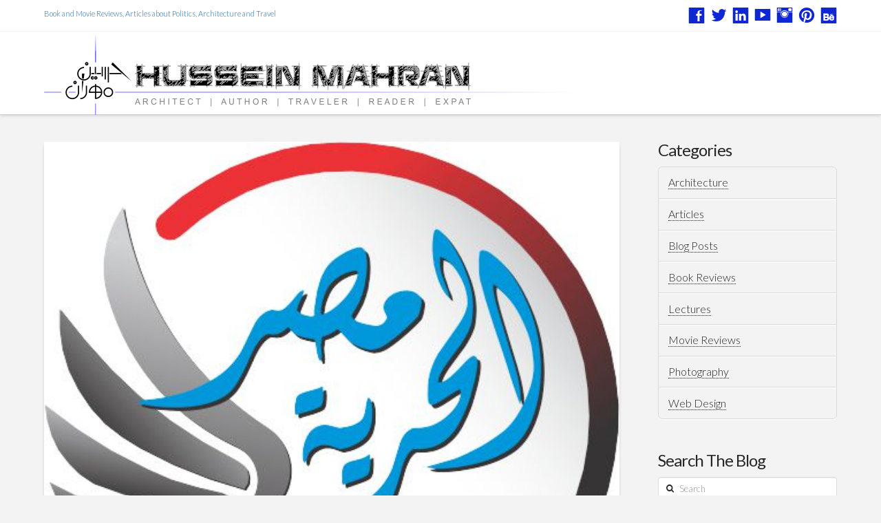

--- FILE ---
content_type: text/html; charset=UTF-8
request_url: https://hmahran.com/blog-posts/%D9%85%D8%B4%D8%A7%D8%B1%D9%83%D8%AA%D9%8A-%D9%81%D9%8A-%D9%85%D8%B3%D8%A7%D8%A8%D9%82%D8%A9-%D8%AA%D8%B5%D9%85%D9%8A%D9%85-%D8%B4%D8%B9%D8%A7%D8%B1-%D8%A7%D9%84%D8%AD%D8%B2%D8%A8/
body_size: 77386
content:





<!DOCTYPE html>
<!--[if IE 9]><html class="no-js ie9" lang="en-US" xmlns:fb="https://www.facebook.com/2008/fbml" xmlns:addthis="https://www.addthis.com/help/api-spec" 
 xmlns:fb="http://ogp.me/ns/fb#"><![endif]-->
<!--[if gt IE 9]><!--><html class="no-js" lang="en-US" xmlns:fb="https://www.facebook.com/2008/fbml" xmlns:addthis="https://www.addthis.com/help/api-spec" 
 xmlns:fb="http://ogp.me/ns/fb#"><!--<![endif]-->

<head>
  <meta charset="UTF-8">
  <meta name="viewport" content="width=device-width, initial-scale=1.0">
  <title>مشاركتي في مسابقة تصميم شعار الحزب | Hussein Mahran&#039;s Blog</title>
  <link rel="profile" href="http://gmpg.org/xfn/11">
  <link rel="pingback" href="https://hmahran.com/xmlrpc.php">
  <meta name='robots' content='max-image-preview:large' />
<link rel='dns-prefetch' href='//fonts.googleapis.com' />
<link rel="alternate" type="application/rss+xml" title="Hussein Mahran&#039;s Blog &raquo; Feed" href="https://hmahran.com/feed/" />
<link rel="alternate" type="application/rss+xml" title="Hussein Mahran&#039;s Blog &raquo; Comments Feed" href="https://hmahran.com/comments/feed/" />
<link rel="alternate" type="application/rss+xml" title="Hussein Mahran&#039;s Blog &raquo; مشاركتي في مسابقة تصميم شعار الحزب Comments Feed" href="https://hmahran.com/blog-posts/%d9%85%d8%b4%d8%a7%d8%b1%d9%83%d8%aa%d9%8a-%d9%81%d9%8a-%d9%85%d8%b3%d8%a7%d8%a8%d9%82%d8%a9-%d8%aa%d8%b5%d9%85%d9%8a%d9%85-%d8%b4%d8%b9%d8%a7%d8%b1-%d8%a7%d9%84%d8%ad%d8%b2%d8%a8/feed/" />
<script type="text/javascript">
window._wpemojiSettings = {"baseUrl":"https:\/\/s.w.org\/images\/core\/emoji\/14.0.0\/72x72\/","ext":".png","svgUrl":"https:\/\/s.w.org\/images\/core\/emoji\/14.0.0\/svg\/","svgExt":".svg","source":{"concatemoji":"https:\/\/hmahran.com\/wp-includes\/js\/wp-emoji-release.min.js?ver=6.2.8"}};
/*! This file is auto-generated */
!function(e,a,t){var n,r,o,i=a.createElement("canvas"),p=i.getContext&&i.getContext("2d");function s(e,t){p.clearRect(0,0,i.width,i.height),p.fillText(e,0,0);e=i.toDataURL();return p.clearRect(0,0,i.width,i.height),p.fillText(t,0,0),e===i.toDataURL()}function c(e){var t=a.createElement("script");t.src=e,t.defer=t.type="text/javascript",a.getElementsByTagName("head")[0].appendChild(t)}for(o=Array("flag","emoji"),t.supports={everything:!0,everythingExceptFlag:!0},r=0;r<o.length;r++)t.supports[o[r]]=function(e){if(p&&p.fillText)switch(p.textBaseline="top",p.font="600 32px Arial",e){case"flag":return s("\ud83c\udff3\ufe0f\u200d\u26a7\ufe0f","\ud83c\udff3\ufe0f\u200b\u26a7\ufe0f")?!1:!s("\ud83c\uddfa\ud83c\uddf3","\ud83c\uddfa\u200b\ud83c\uddf3")&&!s("\ud83c\udff4\udb40\udc67\udb40\udc62\udb40\udc65\udb40\udc6e\udb40\udc67\udb40\udc7f","\ud83c\udff4\u200b\udb40\udc67\u200b\udb40\udc62\u200b\udb40\udc65\u200b\udb40\udc6e\u200b\udb40\udc67\u200b\udb40\udc7f");case"emoji":return!s("\ud83e\udef1\ud83c\udffb\u200d\ud83e\udef2\ud83c\udfff","\ud83e\udef1\ud83c\udffb\u200b\ud83e\udef2\ud83c\udfff")}return!1}(o[r]),t.supports.everything=t.supports.everything&&t.supports[o[r]],"flag"!==o[r]&&(t.supports.everythingExceptFlag=t.supports.everythingExceptFlag&&t.supports[o[r]]);t.supports.everythingExceptFlag=t.supports.everythingExceptFlag&&!t.supports.flag,t.DOMReady=!1,t.readyCallback=function(){t.DOMReady=!0},t.supports.everything||(n=function(){t.readyCallback()},a.addEventListener?(a.addEventListener("DOMContentLoaded",n,!1),e.addEventListener("load",n,!1)):(e.attachEvent("onload",n),a.attachEvent("onreadystatechange",function(){"complete"===a.readyState&&t.readyCallback()})),(e=t.source||{}).concatemoji?c(e.concatemoji):e.wpemoji&&e.twemoji&&(c(e.twemoji),c(e.wpemoji)))}(window,document,window._wpemojiSettings);
</script>
<style type="text/css">
img.wp-smiley,
img.emoji {
	display: inline !important;
	border: none !important;
	box-shadow: none !important;
	height: 1em !important;
	width: 1em !important;
	margin: 0 0.07em !important;
	vertical-align: -0.1em !important;
	background: none !important;
	padding: 0 !important;
}
</style>
	<link rel='stylesheet' id='gr-progress-cvdm-style-default-css' href='https://hmahran.com/wp-content/plugins/gr-progress/css/style.css?ver=6.2.8' type='text/css' media='all' />
<link rel='stylesheet' id='bs_bootstrap-css' href='https://hmahran.com/wp-content/plugins/bootstrap-shortcodes/css/bootstrap.css?ver=6.2.8' type='text/css' media='all' />
<link rel='stylesheet' id='bs_shortcodes-css' href='https://hmahran.com/wp-content/plugins/bootstrap-shortcodes/css/shortcodes.css?ver=6.2.8' type='text/css' media='all' />
<link rel='stylesheet' id='kento-like-post-style-css' href='http://hmahran.com/wp-content/plugins/kento-post-view-counter/css/style.css?ver=6.2.8' type='text/css' media='all' />
<link rel='stylesheet' id='kento-like-post-date-style-css' href='http://hmahran.com/wp-content/plugins/kento-post-view-counter/css/jquery-ui.css?ver=6.2.8' type='text/css' media='all' />
<link rel='stylesheet' id='sbi_styles-css' href='https://hmahran.com/wp-content/plugins/instagram-feed/css/sbi-styles.min.css?ver=6.8.0' type='text/css' media='all' />
<link rel='stylesheet' id='wp-block-library-css' href='https://hmahran.com/wp-includes/css/dist/block-library/style.min.css?ver=6.2.8' type='text/css' media='all' />
<link rel='stylesheet' id='classic-theme-styles-css' href='https://hmahran.com/wp-includes/css/classic-themes.min.css?ver=6.2.8' type='text/css' media='all' />
<style id='global-styles-inline-css' type='text/css'>
body{--wp--preset--color--black: #000000;--wp--preset--color--cyan-bluish-gray: #abb8c3;--wp--preset--color--white: #ffffff;--wp--preset--color--pale-pink: #f78da7;--wp--preset--color--vivid-red: #cf2e2e;--wp--preset--color--luminous-vivid-orange: #ff6900;--wp--preset--color--luminous-vivid-amber: #fcb900;--wp--preset--color--light-green-cyan: #7bdcb5;--wp--preset--color--vivid-green-cyan: #00d084;--wp--preset--color--pale-cyan-blue: #8ed1fc;--wp--preset--color--vivid-cyan-blue: #0693e3;--wp--preset--color--vivid-purple: #9b51e0;--wp--preset--gradient--vivid-cyan-blue-to-vivid-purple: linear-gradient(135deg,rgba(6,147,227,1) 0%,rgb(155,81,224) 100%);--wp--preset--gradient--light-green-cyan-to-vivid-green-cyan: linear-gradient(135deg,rgb(122,220,180) 0%,rgb(0,208,130) 100%);--wp--preset--gradient--luminous-vivid-amber-to-luminous-vivid-orange: linear-gradient(135deg,rgba(252,185,0,1) 0%,rgba(255,105,0,1) 100%);--wp--preset--gradient--luminous-vivid-orange-to-vivid-red: linear-gradient(135deg,rgba(255,105,0,1) 0%,rgb(207,46,46) 100%);--wp--preset--gradient--very-light-gray-to-cyan-bluish-gray: linear-gradient(135deg,rgb(238,238,238) 0%,rgb(169,184,195) 100%);--wp--preset--gradient--cool-to-warm-spectrum: linear-gradient(135deg,rgb(74,234,220) 0%,rgb(151,120,209) 20%,rgb(207,42,186) 40%,rgb(238,44,130) 60%,rgb(251,105,98) 80%,rgb(254,248,76) 100%);--wp--preset--gradient--blush-light-purple: linear-gradient(135deg,rgb(255,206,236) 0%,rgb(152,150,240) 100%);--wp--preset--gradient--blush-bordeaux: linear-gradient(135deg,rgb(254,205,165) 0%,rgb(254,45,45) 50%,rgb(107,0,62) 100%);--wp--preset--gradient--luminous-dusk: linear-gradient(135deg,rgb(255,203,112) 0%,rgb(199,81,192) 50%,rgb(65,88,208) 100%);--wp--preset--gradient--pale-ocean: linear-gradient(135deg,rgb(255,245,203) 0%,rgb(182,227,212) 50%,rgb(51,167,181) 100%);--wp--preset--gradient--electric-grass: linear-gradient(135deg,rgb(202,248,128) 0%,rgb(113,206,126) 100%);--wp--preset--gradient--midnight: linear-gradient(135deg,rgb(2,3,129) 0%,rgb(40,116,252) 100%);--wp--preset--duotone--dark-grayscale: url('#wp-duotone-dark-grayscale');--wp--preset--duotone--grayscale: url('#wp-duotone-grayscale');--wp--preset--duotone--purple-yellow: url('#wp-duotone-purple-yellow');--wp--preset--duotone--blue-red: url('#wp-duotone-blue-red');--wp--preset--duotone--midnight: url('#wp-duotone-midnight');--wp--preset--duotone--magenta-yellow: url('#wp-duotone-magenta-yellow');--wp--preset--duotone--purple-green: url('#wp-duotone-purple-green');--wp--preset--duotone--blue-orange: url('#wp-duotone-blue-orange');--wp--preset--font-size--small: 13px;--wp--preset--font-size--medium: 20px;--wp--preset--font-size--large: 36px;--wp--preset--font-size--x-large: 42px;--wp--preset--spacing--20: 0.44rem;--wp--preset--spacing--30: 0.67rem;--wp--preset--spacing--40: 1rem;--wp--preset--spacing--50: 1.5rem;--wp--preset--spacing--60: 2.25rem;--wp--preset--spacing--70: 3.38rem;--wp--preset--spacing--80: 5.06rem;--wp--preset--shadow--natural: 6px 6px 9px rgba(0, 0, 0, 0.2);--wp--preset--shadow--deep: 12px 12px 50px rgba(0, 0, 0, 0.4);--wp--preset--shadow--sharp: 6px 6px 0px rgba(0, 0, 0, 0.2);--wp--preset--shadow--outlined: 6px 6px 0px -3px rgba(255, 255, 255, 1), 6px 6px rgba(0, 0, 0, 1);--wp--preset--shadow--crisp: 6px 6px 0px rgba(0, 0, 0, 1);}:where(.is-layout-flex){gap: 0.5em;}body .is-layout-flow > .alignleft{float: left;margin-inline-start: 0;margin-inline-end: 2em;}body .is-layout-flow > .alignright{float: right;margin-inline-start: 2em;margin-inline-end: 0;}body .is-layout-flow > .aligncenter{margin-left: auto !important;margin-right: auto !important;}body .is-layout-constrained > .alignleft{float: left;margin-inline-start: 0;margin-inline-end: 2em;}body .is-layout-constrained > .alignright{float: right;margin-inline-start: 2em;margin-inline-end: 0;}body .is-layout-constrained > .aligncenter{margin-left: auto !important;margin-right: auto !important;}body .is-layout-constrained > :where(:not(.alignleft):not(.alignright):not(.alignfull)){max-width: var(--wp--style--global--content-size);margin-left: auto !important;margin-right: auto !important;}body .is-layout-constrained > .alignwide{max-width: var(--wp--style--global--wide-size);}body .is-layout-flex{display: flex;}body .is-layout-flex{flex-wrap: wrap;align-items: center;}body .is-layout-flex > *{margin: 0;}:where(.wp-block-columns.is-layout-flex){gap: 2em;}.has-black-color{color: var(--wp--preset--color--black) !important;}.has-cyan-bluish-gray-color{color: var(--wp--preset--color--cyan-bluish-gray) !important;}.has-white-color{color: var(--wp--preset--color--white) !important;}.has-pale-pink-color{color: var(--wp--preset--color--pale-pink) !important;}.has-vivid-red-color{color: var(--wp--preset--color--vivid-red) !important;}.has-luminous-vivid-orange-color{color: var(--wp--preset--color--luminous-vivid-orange) !important;}.has-luminous-vivid-amber-color{color: var(--wp--preset--color--luminous-vivid-amber) !important;}.has-light-green-cyan-color{color: var(--wp--preset--color--light-green-cyan) !important;}.has-vivid-green-cyan-color{color: var(--wp--preset--color--vivid-green-cyan) !important;}.has-pale-cyan-blue-color{color: var(--wp--preset--color--pale-cyan-blue) !important;}.has-vivid-cyan-blue-color{color: var(--wp--preset--color--vivid-cyan-blue) !important;}.has-vivid-purple-color{color: var(--wp--preset--color--vivid-purple) !important;}.has-black-background-color{background-color: var(--wp--preset--color--black) !important;}.has-cyan-bluish-gray-background-color{background-color: var(--wp--preset--color--cyan-bluish-gray) !important;}.has-white-background-color{background-color: var(--wp--preset--color--white) !important;}.has-pale-pink-background-color{background-color: var(--wp--preset--color--pale-pink) !important;}.has-vivid-red-background-color{background-color: var(--wp--preset--color--vivid-red) !important;}.has-luminous-vivid-orange-background-color{background-color: var(--wp--preset--color--luminous-vivid-orange) !important;}.has-luminous-vivid-amber-background-color{background-color: var(--wp--preset--color--luminous-vivid-amber) !important;}.has-light-green-cyan-background-color{background-color: var(--wp--preset--color--light-green-cyan) !important;}.has-vivid-green-cyan-background-color{background-color: var(--wp--preset--color--vivid-green-cyan) !important;}.has-pale-cyan-blue-background-color{background-color: var(--wp--preset--color--pale-cyan-blue) !important;}.has-vivid-cyan-blue-background-color{background-color: var(--wp--preset--color--vivid-cyan-blue) !important;}.has-vivid-purple-background-color{background-color: var(--wp--preset--color--vivid-purple) !important;}.has-black-border-color{border-color: var(--wp--preset--color--black) !important;}.has-cyan-bluish-gray-border-color{border-color: var(--wp--preset--color--cyan-bluish-gray) !important;}.has-white-border-color{border-color: var(--wp--preset--color--white) !important;}.has-pale-pink-border-color{border-color: var(--wp--preset--color--pale-pink) !important;}.has-vivid-red-border-color{border-color: var(--wp--preset--color--vivid-red) !important;}.has-luminous-vivid-orange-border-color{border-color: var(--wp--preset--color--luminous-vivid-orange) !important;}.has-luminous-vivid-amber-border-color{border-color: var(--wp--preset--color--luminous-vivid-amber) !important;}.has-light-green-cyan-border-color{border-color: var(--wp--preset--color--light-green-cyan) !important;}.has-vivid-green-cyan-border-color{border-color: var(--wp--preset--color--vivid-green-cyan) !important;}.has-pale-cyan-blue-border-color{border-color: var(--wp--preset--color--pale-cyan-blue) !important;}.has-vivid-cyan-blue-border-color{border-color: var(--wp--preset--color--vivid-cyan-blue) !important;}.has-vivid-purple-border-color{border-color: var(--wp--preset--color--vivid-purple) !important;}.has-vivid-cyan-blue-to-vivid-purple-gradient-background{background: var(--wp--preset--gradient--vivid-cyan-blue-to-vivid-purple) !important;}.has-light-green-cyan-to-vivid-green-cyan-gradient-background{background: var(--wp--preset--gradient--light-green-cyan-to-vivid-green-cyan) !important;}.has-luminous-vivid-amber-to-luminous-vivid-orange-gradient-background{background: var(--wp--preset--gradient--luminous-vivid-amber-to-luminous-vivid-orange) !important;}.has-luminous-vivid-orange-to-vivid-red-gradient-background{background: var(--wp--preset--gradient--luminous-vivid-orange-to-vivid-red) !important;}.has-very-light-gray-to-cyan-bluish-gray-gradient-background{background: var(--wp--preset--gradient--very-light-gray-to-cyan-bluish-gray) !important;}.has-cool-to-warm-spectrum-gradient-background{background: var(--wp--preset--gradient--cool-to-warm-spectrum) !important;}.has-blush-light-purple-gradient-background{background: var(--wp--preset--gradient--blush-light-purple) !important;}.has-blush-bordeaux-gradient-background{background: var(--wp--preset--gradient--blush-bordeaux) !important;}.has-luminous-dusk-gradient-background{background: var(--wp--preset--gradient--luminous-dusk) !important;}.has-pale-ocean-gradient-background{background: var(--wp--preset--gradient--pale-ocean) !important;}.has-electric-grass-gradient-background{background: var(--wp--preset--gradient--electric-grass) !important;}.has-midnight-gradient-background{background: var(--wp--preset--gradient--midnight) !important;}.has-small-font-size{font-size: var(--wp--preset--font-size--small) !important;}.has-medium-font-size{font-size: var(--wp--preset--font-size--medium) !important;}.has-large-font-size{font-size: var(--wp--preset--font-size--large) !important;}.has-x-large-font-size{font-size: var(--wp--preset--font-size--x-large) !important;}
.wp-block-navigation a:where(:not(.wp-element-button)){color: inherit;}
:where(.wp-block-columns.is-layout-flex){gap: 2em;}
.wp-block-pullquote{font-size: 1.5em;line-height: 1.6;}
</style>
<link rel='stylesheet' id='ctf_styles-css' href='https://hmahran.com/wp-content/plugins/custom-twitter-feeds/css/ctf-styles.min.css?ver=2.3.1' type='text/css' media='all' />
<link rel='stylesheet' id='x-stack-css' href='https://hmahran.com/wp-content/themes/x/framework/css/site/stacks/integrity-light.css' type='text/css' media='all' />
<link rel='stylesheet' id='x-font-standard-css' href='//fonts.googleapis.com/css?family=Lato:300,300italic,400,400,400,700,700italic&#038;subset=latin,latin-ext' type='text/css' media='all' />
<style id='akismet-widget-style-inline-css' type='text/css'>

			.a-stats {
				--akismet-color-mid-green: #357b49;
				--akismet-color-white: #fff;
				--akismet-color-light-grey: #f6f7f7;

				max-width: 350px;
				width: auto;
			}

			.a-stats * {
				all: unset;
				box-sizing: border-box;
			}

			.a-stats strong {
				font-weight: 600;
			}

			.a-stats a.a-stats__link,
			.a-stats a.a-stats__link:visited,
			.a-stats a.a-stats__link:active {
				background: var(--akismet-color-mid-green);
				border: none;
				box-shadow: none;
				border-radius: 8px;
				color: var(--akismet-color-white);
				cursor: pointer;
				display: block;
				font-family: -apple-system, BlinkMacSystemFont, 'Segoe UI', 'Roboto', 'Oxygen-Sans', 'Ubuntu', 'Cantarell', 'Helvetica Neue', sans-serif;
				font-weight: 500;
				padding: 12px;
				text-align: center;
				text-decoration: none;
				transition: all 0.2s ease;
			}

			/* Extra specificity to deal with TwentyTwentyOne focus style */
			.widget .a-stats a.a-stats__link:focus {
				background: var(--akismet-color-mid-green);
				color: var(--akismet-color-white);
				text-decoration: none;
			}

			.a-stats a.a-stats__link:hover {
				filter: brightness(110%);
				box-shadow: 0 4px 12px rgba(0, 0, 0, 0.06), 0 0 2px rgba(0, 0, 0, 0.16);
			}

			.a-stats .count {
				color: var(--akismet-color-white);
				display: block;
				font-size: 1.5em;
				line-height: 1.4;
				padding: 0 13px;
				white-space: nowrap;
			}
		
</style>
<link rel='stylesheet' id='x-shortcodes-css' href='https://hmahran.com/wp-content/plugins/x-shortcodes/css/integrity-light.css' type='text/css' media='all' />
<link rel='stylesheet' id='addthis_all_pages-css' href='https://hmahran.com/wp-content/plugins/addthis/frontend/build/addthis_wordpress_public.min.css?ver=6.2.8' type='text/css' media='all' />
<script type='text/javascript' src='https://hmahran.com/wp-includes/js/jquery/jquery.min.js?ver=3.6.4' id='jquery-core-js'></script>
<script type='text/javascript' src='https://hmahran.com/wp-includes/js/jquery/jquery-migrate.min.js?ver=3.4.0' id='jquery-migrate-js'></script>
<script type='text/javascript' src='https://hmahran.com/wp-content/plugins/bootstrap-shortcodes/js/bootstrap.js?ver=6.2.8' id='bs_bootstrap-js'></script>
<script type='text/javascript' src='https://hmahran.com/wp-content/plugins/bootstrap-shortcodes/js/init.js?ver=6.2.8' id='bs_init-js'></script>
<script type='text/javascript' id='kento_pvc_js-js-extra'>
/* <![CDATA[ */
var kento_pvc_ajax = {"kento_pvc_ajaxurl":"https:\/\/hmahran.com\/wp-admin\/admin-ajax.php"};
/* ]]> */
</script>
<script type='text/javascript' src='https://hmahran.com/wp-content/plugins/kento-post-view-counter/js/kento-pvc.js?ver=6.2.8' id='kento_pvc_js-js'></script>
<script type='text/javascript' src='https://hmahran.com/wp-content/plugins/kento-post-view-counter/js/google-chart-jsapi.js?ver=6.2.8' id='google-chart-jsapi-js'></script>
<script type='text/javascript' src='https://hmahran.com/wp-content/themes/x/framework/js/dist/site/x-head.min.js' id='x-site-head-js'></script>
<script type='text/javascript' src='https://hmahran.com/wp-content/plugins/x-shortcodes/js/dist/site/x-shortcodes-head.min.js' id='x-shortcodes-site-head-js'></script>
<link rel="https://api.w.org/" href="https://hmahran.com/wp-json/" /><link rel="alternate" type="application/json" href="https://hmahran.com/wp-json/wp/v2/posts/4185" /><link rel="canonical" href="https://hmahran.com/blog-posts/%d9%85%d8%b4%d8%a7%d8%b1%d9%83%d8%aa%d9%8a-%d9%81%d9%8a-%d9%85%d8%b3%d8%a7%d8%a8%d9%82%d8%a9-%d8%aa%d8%b5%d9%85%d9%8a%d9%85-%d8%b4%d8%b9%d8%a7%d8%b1-%d8%a7%d9%84%d8%ad%d8%b2%d8%a8/" />
<link rel='shortlink' href='https://hmahran.com/?p=4185' />
<link rel="alternate" type="application/json+oembed" href="https://hmahran.com/wp-json/oembed/1.0/embed?url=https%3A%2F%2Fhmahran.com%2Fblog-posts%2F%25d9%2585%25d8%25b4%25d8%25a7%25d8%25b1%25d9%2583%25d8%25aa%25d9%258a-%25d9%2581%25d9%258a-%25d9%2585%25d8%25b3%25d8%25a7%25d8%25a8%25d9%2582%25d8%25a9-%25d8%25aa%25d8%25b5%25d9%2585%25d9%258a%25d9%2585-%25d8%25b4%25d8%25b9%25d8%25a7%25d8%25b1-%25d8%25a7%25d9%2584%25d8%25ad%25d8%25b2%25d8%25a8%2F" />
<link rel="alternate" type="text/xml+oembed" href="https://hmahran.com/wp-json/oembed/1.0/embed?url=https%3A%2F%2Fhmahran.com%2Fblog-posts%2F%25d9%2585%25d8%25b4%25d8%25a7%25d8%25b1%25d9%2583%25d8%25aa%25d9%258a-%25d9%2581%25d9%258a-%25d9%2585%25d8%25b3%25d8%25a7%25d8%25a8%25d9%2582%25d8%25a9-%25d8%25aa%25d8%25b5%25d9%2585%25d9%258a%25d9%2585-%25d8%25b4%25d8%25b9%25d8%25a7%25d8%25b1-%25d8%25a7%25d9%2584%25d8%25ad%25d8%25b2%25d8%25a8%2F&#038;format=xml" />
<meta property="fb:app_id" content="375242855862408"/><meta name="generator" content="Powered by Visual Composer - drag and drop page builder for WordPress."/>
<script data-cfasync="false" type="text/javascript">if (window.addthis_product === undefined) { window.addthis_product = "wpp"; } if (window.wp_product_version === undefined) { window.wp_product_version = "wpp-6.2.7"; } if (window.addthis_share === undefined) { window.addthis_share = {"passthrough":{"twitter":{"via":"H_Mahran"}}}; } if (window.addthis_config === undefined) { window.addthis_config = {"data_track_clickback":true,"ignore_server_config":true,"data_ga_property":"UA-36500256-2","data_ga_social":true,"ui_language":"en","ui_atversion":300,"data_track_addressbar":true,"ui_508_compliant":true}; } if (window.addthis_layers === undefined) { window.addthis_layers = {}; } if (window.addthis_layers_tools === undefined) { window.addthis_layers_tools = [{"sharetoolbox":{"numPreferredServices":5,"counts":"one","size":"32px","style":"fixed","shareCountThreshold":0,"elements":".addthis_inline_share_toolbox_below,.at-below-post,.at-below-post-page"}}]; } else { window.addthis_layers_tools.push({"sharetoolbox":{"numPreferredServices":5,"counts":"one","size":"32px","style":"fixed","shareCountThreshold":0,"elements":".addthis_inline_share_toolbox_below,.at-below-post,.at-below-post-page"}});  } if (window.addthis_plugin_info === undefined) { window.addthis_plugin_info = {"info_status":"enabled","cms_name":"WordPress","plugin_name":"Share Buttons by AddThis","plugin_version":"6.2.7","plugin_mode":"WordPress","anonymous_profile_id":"wp-ce6fdf819f6c22fcfb2444a7b199aff6","page_info":{"template":"posts","post_type":""},"sharing_enabled_on_post_via_metabox":false}; } 
                    (function() {
                      var first_load_interval_id = setInterval(function () {
                        if (typeof window.addthis !== 'undefined') {
                          window.clearInterval(first_load_interval_id);
                          if (typeof window.addthis_layers !== 'undefined' && Object.getOwnPropertyNames(window.addthis_layers).length > 0) {
                            window.addthis.layers(window.addthis_layers);
                          }
                          if (Array.isArray(window.addthis_layers_tools)) {
                            for (i = 0; i < window.addthis_layers_tools.length; i++) {
                              window.addthis.layers(window.addthis_layers_tools[i]);
                            }
                          }
                        }
                     },1000)
                    }());
                </script> <script data-cfasync="false" type="text/javascript" src="https://s7.addthis.com/js/300/addthis_widget.js#pubid=ra-4fede3e244c6c98a" async="async"></script><style id="x-customizer-css-output" type="text/css">body{background-color:#f3f3f3;}a,h1 a:hover,h2 a:hover,h3 a:hover,h4 a:hover,h5 a:hover,h6 a:hover,.x-topbar .p-info a:hover,.x-breadcrumb-wrap a:hover,.widget ul li a:hover,.widget ol li a:hover,.widget.widget_text ul li a,.widget.widget_text ol li a,.widget_nav_menu .current-menu-item > a,.x-widgetbar .widget ul li a:hover,.x-accordion-heading .x-accordion-toggle:hover,.x-comment-author a:hover,.x-comment-time:hover{color:#0e26d6;}a:hover,.widget.widget_text ul li a:hover,.widget.widget_text ol li a:hover,.x-twitter-widget ul li a:hover,.x-recent-posts a:hover .h-recent-posts{color:#d80f0f;}.rev_slider_wrapper,a.x-img-thumbnail:hover,.x-slider-revolution-container.below,.page-template-template-blank-3-php .x-slider-revolution-container.above,.page-template-template-blank-6-php .x-slider-revolution-container.above{border-color:#0e26d6;}.entry-thumb:before,.pagination span.current,.flex-direction-nav a,.flex-control-nav a:hover,.flex-control-nav a.flex-active,.jp-play-bar,.jp-volume-bar-value,.x-dropcap,.x-skill-bar .bar,.x-pricing-column.featured h2,.h-comments-title small,.x-entry-share .x-share:hover,.x-highlight,.x-recent-posts .x-recent-posts-img,.x-recent-posts .x-recent-posts-img:before,.tp-bullets.simplebullets.round .bullet:hover,.tp-bullets.simplebullets.round .bullet.selected,.tp-bullets.simplebullets.round-old .bullet:hover,.tp-bullets.simplebullets.round-old .bullet.selected,.tp-bullets.simplebullets.square-old .bullet:hover,.tp-bullets.simplebullets.square-old .bullet.selected,.tp-bullets.simplebullets.navbar .bullet:hover,.tp-bullets.simplebullets.navbar .bullet.selected,.tp-bullets.simplebullets.navbar-old .bullet:hover,.tp-bullets.simplebullets.navbar-old .bullet.selected,.tp-leftarrow.default,.tp-rightarrow.default{background-color:#0e26d6;}.x-recent-posts a:hover .x-recent-posts-img,.tp-leftarrow.default:hover,.tp-rightarrow.default:hover{background-color:#d80f0f;}.x-nav-tabs > .active > a,.x-nav-tabs > .active > a:hover{-webkit-box-shadow:inset 0 3px 0 0 #0e26d6;box-shadow:inset 0 3px 0 0 #0e26d6;}.x-container-fluid.width{width:90%;}.x-container-fluid.max{max-width:1200px;}.x-main{width:72.536945%;}.x-sidebar{width:22.536945%;}.x-topbar .p-info,.x-topbar .p-info a,.x-navbar .x-nav > li > a,.x-navbar .sub-menu a,.x-breadcrumb-wrap a,.x-breadcrumbs .delimiter{color:#1962aa;}.x-navbar .x-nav > li > a:hover,.x-navbar .x-nav > .sfHover > a,.x-navbar .x-nav > .current-menu-item > a,.x-navbar .sub-menu a:hover,.x-navbar .sub-menu .sfHover > a,.x-navbar .sub-menu .current-menu-item > a,.x-nav .x-megamenu > .sub-menu > li > a{color:#272727;}.x-navbar .x-nav > li > a:hover,.x-navbar .x-nav > .sfHover > a,.x-navbar .x-nav > .current-menu-item > a{-webkit-box-shadow:inset 0 4px 0 0 #0e26d6;box-shadow:inset 0 4px 0 0 #0e26d6;}.x-navbar .x-nav > li > a{height:120px;padding-top:34px;}.sf-menu > li ul{top:105px;;}.x-comment-author,.x-comment-time,.comment-form-author label,.comment-form-email label,.comment-form-url label,.comment-form-rating label,.comment-form-comment label,.widget_calendar #wp-calendar caption,.widget.widget_rss li .rsswidget{font-weight:400;}.widget ul li a,.widget ol li a,.x-comment-time{color:#1e1e1e;}.widget_text ol li a,.widget_text ul li a{color:#0e26d6;}.widget_text ol li a:hover,.widget_text ul li a:hover{color:#d80f0f;}@media (max-width:979px){.x-navbar .x-nav-collapse .x-nav li a{color:#1962aa;-webkit-box-shadow:none;box-shadow:none;}.x-navbar .x-nav-collapse .x-nav li a:hover,.x-navbar .x-nav-collapse .x-nav .current-menu-item > a{color:#272727;}.x-widgetbar{left:0;right:0;}}body{font-size:16px;font-style:normal;font-weight:300;color:#1e1e1e;}a:focus,select:focus,input[type="file"]:focus,input[type="radio"]:focus,input[type="submit"]:focus,input[type="checkbox"]:focus{outline:thin dotted #333;outline:5px auto #0e26d6;outline-offset:-1px;}h1,h2,h3,h4,h5,h6,.h1,.h2,.h3,.h4,.h5,.h6{font-style:normal;font-weight:400;letter-spacing:-1px;}.x-main.full{float:none;display:block;width:auto;}@media (max-width:979px){.x-main.full,.x-main.left,.x-main.right,.x-sidebar.left,.x-sidebar.right{float:none;display:block;width:auto !important;}}.entry-header,.entry-content{font-size:16px;}.x-brand{font-style:normal;font-weight:400;letter-spacing:-3px;}.cfc-b-tx{color:#1e1e1e !important;}.cfc-b-bd{border-color:#1e1e1e !important;}.cfc-b-bg{background-color:#1e1e1e !important;}.x-navbar{font-size:12px;}body.x-navbar-fixed-top-active .x-navbar-wrap{height:120px;}.x-navbar-inner{min-height:120px;}.x-brand{font-size:54px;font-size:5.4rem;}.x-navbar .x-brand{margin-top:0px;}.x-navbar .x-nav > li > a{font-style:normal;font-weight:400;}.x-btn-navbar{margin-top:20px;;}.x-btn-navbar,.x-btn-navbar.collapsed{font-size:24px;}@media (max-width:979px){body.x-navbar-fixed-top-active .x-navbar-wrap{height:auto;}}.x-btn,.button,[type="submit"]{color:#ffffff;border-color:#ac1100;background-color:#ff2a13;}.x-btn:hover,.button:hover,[type="submit"]:hover{color:#ffffff;border-color:#600900;background-color:#ef2201;}.x-btn.x-btn-real,.x-btn.x-btn-real:hover{margin-bottom:0.25em;text-shadow:0 0.075em 0.075em rgba(0,0,0,0.65);}.x-btn.x-btn-real{-webkit-box-shadow:0 0.25em 0 0 #a71000,0 4px 9px rgba(0,0,0,0.75);box-shadow:0 0.25em 0 0 #a71000,0 4px 9px rgba(0,0,0,0.75);}.x-btn.x-btn-real:hover{-webkit-box-shadow:0 0.25em 0 0 #a71000,0 4px 9px rgba(0,0,0,0.75);box-shadow:0 0.25em 0 0 #a71000,0 4px 9px rgba(0,0,0,0.75);}.x-btn.x-btn-flat,.x-btn.x-btn-flat:hover{margin-bottom:0;text-shadow:0 0.075em 0.075em rgba(0,0,0,0.65);-webkit-box-shadow:none;box-shadow:none;}.x-btn.x-btn-transparent,.x-btn.x-btn-transparent:hover{margin-bottom:0;border-width:3px;text-shadow:none;text-transform:uppercase;background-color:transparent;-webkit-box-shadow:none;box-shadow:none;}.x-btn-circle-wrap:before{width:172px;height:43px;background:url(https://hmahran.com/wp-content/themes/x/framework/img/global/btn-circle-top-small.png) center center no-repeat;-webkit-background-size:172px 43px;background-size:172px 43px;}.x-btn-circle-wrap:after{width:190px;height:43px;background:url(https://hmahran.com/wp-content/themes/x/framework/img/global/btn-circle-bottom-small.png) center center no-repeat;-webkit-background-size:190px 43px;background-size:190px 43px;}.x-btn,.x-btn:hover,.button,.button:hover,[type="submit"],[type="submit"]:hover{margin-bottom:0.25em;text-shadow:0 0.075em 0.075em rgba(0,0,0,0.5);}.x-btn,.button,[type="submit"]{-webkit-box-shadow:0 0.25em 0 0 #a71000,0 4px 9px rgba(0,0,0,0.75);box-shadow:0 0.25em 0 0 #a71000,0 4px 9px rgba(0,0,0,0.75);}.x-btn:hover,.button:hover,[type="submit"]:hover{-webkit-box-shadow:0 0.25em 0 0 #a71000,0 4px 9px rgba(0,0,0,0.75);box-shadow:0 0.25em 0 0 #a71000,0 4px 9px rgba(0,0,0,0.75);}.x-btn,.button,[type="submit"]{border-radius:100em;}</style></head>

<body class="post-template-default single single-post postid-4185 single-format-standard x-integrity x-integrity-light x-navbar-fixed-top-active x-full-width-layout-active x-content-sidebar-active x-portfolio-meta-disabled wpb-js-composer js-comp-ver-4.1.3 vc_responsive x-v2_4_0 x-shortcodes-v2_3_5">

  
  <div id="top" class="site"> <!-- BEGIN #top.site -->

  
  

  <header class="masthead masthead-inline" role="banner">
    

  <div class="x-topbar">
    <div class="x-topbar-inner x-container-fluid max width">
            <p class="p-info">Book and Movie Reviews, Articles about Politics, Architecture and Travel</p>
            <div class="x-social-global"><a href="https://www.facebook.com/HusseinMahranAuthor" class="facebook" title="Facebook" target="_blank"><i class="x-social-facebook"></i></a><a href="http://twitter.com/H_Mahran" class="twitter" title="Twitter" target="_blank"><i class="x-social-twitter"></i></a><a href="https://ae.linkedin.com/in/hmahran" class="linkedin" title="LinkedIn" target="_blank"><i class="x-social-linkedin"></i></a><a href="https://www.youtube.com/user/HMahran" class="youtube" title="YouTube" target="_blank"><i class="x-social-youtube"></i></a><a href="https://www.instagram.com/hmahran/" class="instagram" title="Instagram" target="_blank"><i class="x-social-instagram"></i></a><a href="https://www.pinterest.com/hmahran/" class="pinterest" title="Pinterest" target="_blank"><i class="x-social-pinterest"></i></a><a href="https://www.behance.net/H_Mahran" class="behance" title="Behance" target="_blank"><i class="x-social-behance"></i></a></div>    </div>
  </div>

    

  <div class="x-navbar-wrap">
    <div class="x-navbar">
      <div class="x-navbar-inner">
        <div class="x-container-fluid max width">
          

<a href="https://hmahran.com/" class="x-brand img" title="حسين مهران">
  <img src="//hmahran.com/wp-content/media/logo21.png" alt="حسين مهران"></a>          
<a href="#" class="x-btn-navbar collapsed" data-toggle="collapse" data-target=".x-nav-collapse">
  <i class="x-icon-bars"></i><span class="visually-hidden">Navigation</span>
</a>

<nav class="x-nav-collapse collapse" role="navigation">

  <ul id="menu-categories" class="x-nav sf-menu"><li id="menu-item-15194" class="menu-item menu-item-type-taxonomy menu-item-object-category menu-item-15194 tax-item tax-item-118"><a href="https://hmahran.com/category/articles-%d9%85%d9%82%d8%a7%d9%84%d8%a7%d8%aa/">Articles</a></li>
<li id="menu-item-15195" class="menu-item menu-item-type-taxonomy menu-item-object-category menu-item-15195 tax-item tax-item-6"><a href="https://hmahran.com/category/book-reviews/">Book Reviews</a></li>
<li id="menu-item-15196" class="menu-item menu-item-type-taxonomy menu-item-object-category menu-item-15196 tax-item tax-item-131"><a href="https://hmahran.com/category/movie-reviews/">Movie Reviews</a></li>
<li id="menu-item-15197" class="menu-item menu-item-type-taxonomy menu-item-object-category menu-item-15197 tax-item tax-item-122"><a href="https://hmahran.com/category/architecture-design/">Architecture</a></li>
<li id="menu-item-15198" class="menu-item menu-item-type-taxonomy menu-item-object-category menu-item-15198 tax-item tax-item-116"><a href="https://hmahran.com/category/web-design/">Web Design</a></li>
<li id="menu-item-15463" class="menu-item menu-item-type-taxonomy menu-item-object-category menu-item-15463 tax-item tax-item-135"><a href="https://hmahran.com/category/photography/">Photography</a></li>
<li id="menu-item-15199" class="menu-item menu-item-type-taxonomy menu-item-object-category current-post-ancestor current-menu-parent current-post-parent menu-item-15199 tax-item tax-item-1"><a href="https://hmahran.com/category/blog-posts/">Blog Posts</a></li>
</ul>
</nav> <!-- end .x-nav-collapse.collapse -->        </div>
      </div> <!-- end .x-navbar-inner -->
    </div> <!-- end .x-navbar -->
  </div> <!-- end .x-navbar-wrap -->

    
    </header>

  
  
  
  <div class="x-container-fluid max width offset cf">
    <div class="x-main left" role="main">

              
<article id="post-4185" class="post-4185 post type-post status-publish format-standard has-post-thumbnail hentry category-blog-posts tag-design tag-graphic-design tag-logo tag-9 tag-10 tag-130">
  <div class="entry-featured">
    <div class="entry-thumb"><img width="500" height="482" src="https://hmahran.com/wp-content/media/contest.jpg" class="attachment-entry-integrity size-entry-integrity wp-post-image" alt="" decoding="async" srcset="https://hmahran.com/wp-content/media/contest.jpg 500w, https://hmahran.com/wp-content/media/contest-150x145.jpg 150w, https://hmahran.com/wp-content/media/contest-100x96.jpg 100w" sizes="(max-width: 500px) 100vw, 500px" /></div>  </div>
  <div class="entry-wrap">
    
<header class="entry-header">
    <h1 class="entry-title">مشاركتي في مسابقة تصميم شعار الحزب</h1>
    <p class="p-meta"><span><i class="x-icon-pencil"></i> Hussein</span><span><time class="entry-date" datetime="2012-01-11T15:08:57+04:00"><i class="x-icon-calendar"></i> 11/01/2012</time></span><span><a href="https://hmahran.com/category/blog-posts/" title="View all posts in: &ldquo;Blog Posts&rdquo;"><i class="x-icon-bookmark"></i> Blog Posts</a></span><span><a href="https://hmahran.com/blog-posts/%d9%85%d8%b4%d8%a7%d8%b1%d9%83%d8%aa%d9%8a-%d9%81%d9%8a-%d9%85%d8%b3%d8%a7%d8%a8%d9%82%d8%a9-%d8%aa%d8%b5%d9%85%d9%8a%d9%85-%d8%b4%d8%b9%d8%a7%d8%b1-%d8%a7%d9%84%d8%ad%d8%b2%d8%a8/#respond" title="Leave a comment on: &ldquo;مشاركتي في مسابقة تصميم شعار الحزب&rdquo;" class="meta-comments"><i class="x-icon-comments"></i> Leave a Comment</a></span></p></header>    


<div class="entry-content content">


              <script>
			document.cookie="kentopvc_4185=yes";
			</script>
            
            <div class="at-above-post addthis_tool" data-url="https://hmahran.com/blog-posts/%d9%85%d8%b4%d8%a7%d8%b1%d9%83%d8%aa%d9%8a-%d9%81%d9%8a-%d9%85%d8%b3%d8%a7%d8%a8%d9%82%d8%a9-%d8%aa%d8%b5%d9%85%d9%8a%d9%85-%d8%b4%d8%b9%d8%a7%d8%b1-%d8%a7%d9%84%d8%ad%d8%b2%d8%a8/"></div><p><img decoding="async" loading="lazy" class="aligncenter" src="http://mahran.net/uploads/contest.png" alt="" width="500" height="482"/></p>
<div id='kento-pvc'><span class='kento-pvc-total'> 7543 Total Views </span> <span class='kento-pvc-today'>3 Views Today </span></div><!-- AddThis Advanced Settings above via filter on the_content --><!-- AddThis Advanced Settings below via filter on the_content --><!-- AddThis Advanced Settings generic via filter on the_content --><!-- AddThis Share Buttons above via filter on the_content --><!-- AddThis Share Buttons below via filter on the_content --><div class="at-below-post addthis_tool" data-url="https://hmahran.com/blog-posts/%d9%85%d8%b4%d8%a7%d8%b1%d9%83%d8%aa%d9%8a-%d9%81%d9%8a-%d9%85%d8%b3%d8%a7%d8%a8%d9%82%d8%a9-%d8%aa%d8%b5%d9%85%d9%8a%d9%85-%d8%b4%d8%b9%d8%a7%d8%b1-%d8%a7%d9%84%d8%ad%d8%b2%d8%a8/"></div><!-- AddThis Share Buttons generic via filter on the_content --><!-- Facebook Comments Plugin for WordPress: http://peadig.com/wordpress-plugins/facebook-comments/ --><div class="fb-comments" data-href="https://hmahran.com/blog-posts/%d9%85%d8%b4%d8%a7%d8%b1%d9%83%d8%aa%d9%8a-%d9%81%d9%8a-%d9%85%d8%b3%d8%a7%d8%a8%d9%82%d8%a9-%d8%aa%d8%b5%d9%85%d9%8a%d9%85-%d8%b4%d8%b9%d8%a7%d8%b1-%d8%a7%d9%84%d8%ad%d8%b2%d8%a8/" data-numposts="5" data-width="100%" data-colorscheme="light"></div>  

</div>

  </div>
  
  <footer class="entry-footer cf">
    <a href="https://hmahran.com/tag/design/" rel="tag">design</a><a href="https://hmahran.com/tag/graphic-design/" rel="tag">graphic design</a><a href="https://hmahran.com/tag/logo/" rel="tag">logo</a><a href="https://hmahran.com/tag/%d8%ad%d8%b2%d8%a8/" rel="tag">حزب</a><a href="https://hmahran.com/tag/%d8%b3%d9%8a%d8%a7%d8%b3%d8%a9/" rel="tag">سياسة</a><a href="https://hmahran.com/tag/%d9%85%d8%b5%d8%b1-%d8%a7%d9%84%d8%ad%d8%b1%d9%8a%d8%a9/" rel="tag">مصر الحرية</a>  </footer>
  <span class="visually-hidden"><span class="author vcard"><span class="fn">Hussein</span></span><span class="entry-title">مشاركتي في مسابقة تصميم شعار الحزب</span><time class="entry-date updated" datetime="2012-01-11T15:08:57+04:00">01.11.2012</time></span></article>        
      


<div id="comments" class="x-comments-area">

  
  	<div id="respond" class="comment-respond">
		<h3 id="reply-title" class="comment-reply-title">Leave a Reply <small><a rel="nofollow" id="cancel-comment-reply-link" href="/blog-posts/%D9%85%D8%B4%D8%A7%D8%B1%D9%83%D8%AA%D9%8A-%D9%81%D9%8A-%D9%85%D8%B3%D8%A7%D8%A8%D9%82%D8%A9-%D8%AA%D8%B5%D9%85%D9%8A%D9%85-%D8%B4%D8%B9%D8%A7%D8%B1-%D8%A7%D9%84%D8%AD%D8%B2%D8%A8/#respond" style="display:none;">Cancel reply</a></small></h3><p class="must-log-in">You must be <a href="https://hmahran.com/wp-login.php?redirect_to=https%3A%2F%2Fhmahran.com%2Fblog-posts%2F%25d9%2585%25d8%25b4%25d8%25a7%25d8%25b1%25d9%2583%25d8%25aa%25d9%258a-%25d9%2581%25d9%258a-%25d9%2585%25d8%25b3%25d8%25a7%25d8%25a8%25d9%2582%25d8%25a9-%25d8%25aa%25d8%25b5%25d9%2585%25d9%258a%25d9%2585-%25d8%25b4%25d8%25b9%25d8%25a7%25d8%25b1-%25d8%25a7%25d9%2584%25d8%25ad%25d8%25b2%25d8%25a8%2F">logged in</a> to post a comment.</p>	</div><!-- #respond -->
	<p class="akismet_comment_form_privacy_notice">This site uses Akismet to reduce spam. <a href="https://akismet.com/privacy/" target="_blank" rel="nofollow noopener">Learn how your comment data is processed.</a></p>
</div>        
    </div>

          


  <aside class="x-sidebar right" role="complementary">
          <div id="categories-8" class="widget widget_categories"><h4 class="h-widget">Categories</h4>
			<ul>
					<li class="cat-item cat-item-122"><a href="https://hmahran.com/category/architecture-design/">Architecture</a>
</li>
	<li class="cat-item cat-item-118"><a href="https://hmahran.com/category/articles-%d9%85%d9%82%d8%a7%d9%84%d8%a7%d8%aa/">Articles</a>
</li>
	<li class="cat-item cat-item-1"><a href="https://hmahran.com/category/blog-posts/">Blog Posts</a>
</li>
	<li class="cat-item cat-item-6"><a href="https://hmahran.com/category/book-reviews/">Book Reviews</a>
</li>
	<li class="cat-item cat-item-273"><a href="https://hmahran.com/category/lectures/">Lectures</a>
</li>
	<li class="cat-item cat-item-131"><a href="https://hmahran.com/category/movie-reviews/">Movie Reviews</a>
</li>
	<li class="cat-item cat-item-135"><a href="https://hmahran.com/category/photography/">Photography</a>
</li>
	<li class="cat-item cat-item-116"><a href="https://hmahran.com/category/web-design/">Web Design</a>
</li>
			</ul>

			</div><div id="search-5" class="widget widget_search"><h4 class="h-widget">Search The Blog</h4>
<form method="get" id="searchform" class="form-search" action="https://hmahran.com/">
  <label for="s" class="visually-hidden">Search</label>
  <input type="text" id="s" class="search-query" name="s" placeholder="Search" />
</form></div><div id="addthis_tool_by_class_name_widget-1" class="widget widget_addthis_tool_by_class_name_widget"><!-- Widget added by an AddThis plugin --><!-- widget name: AddThis Tool --><h4 class="h-widget">Spread The Word</h4><div class="addthis_toolbox addthis_default_style addthis_32x32_style"><a class="addthis_button_preferred_1"></a><a class="addthis_button_preferred_2"></a><a class="addthis_button_preferred_3"></a><a class="addthis_button_preferred_4"></a><a class="addthis_button_compact"></a><a class="addthis_counter addthis_bubble_style"></a></div><!-- End of widget --></div><div id="block-19" class="widget widget_block">
<div class="wp-block-group is-layout-flow"><div class="wp-block-group__inner-container">
<figure class="wp-block-table"><table><tbody><tr><td><h5>Published Books</h5></td></tr><tr><td><img decoding="async" style="width: 100px;" src="https://hmahran.com/wp-content/media/200980604-425x600.jpg" alt=""> <a rel="noreferrer noopener" href="https://www.goodreads.com/book/show/200980604" target="_blank">باب الدنيا</a> 2023</td></tr><tr><td><img decoding="async" style="width: 100px;" src="http://hmahran.com/wp-content/media/book-3.jpg" alt=""> <a rel="noreferrer noopener" href="https://www.goodreads.com/book/show/60760657" target="_blank">مقهى الغائبين</a> 2022</td></tr><tr><td><img decoding="async" loading="lazy" width="127" height="180" class="wp-image-18257" style="width: 100px;" src="http://hmahran.com/wp-content/media/book2.jpg" alt="" srcset="https://hmahran.com/wp-content/media/book2.jpg 127w, https://hmahran.com/wp-content/media/book2-106x150.jpg 106w, https://hmahran.com/wp-content/media/book2-100x142.jpg 100w" sizes="(max-width: 127px) 100vw, 127px" /> <a rel="noreferrer noopener" href="https://www.goodreads.com/book/show/43293810" target="_blank">سنوات الثقب الأسود</a> 2020</td></tr><tr><td><img decoding="async" loading="lazy" width="127" height="180" class="wp-image-18256" style="width: 100px;" src="http://hmahran.com/wp-content/media/book1.jpg" alt="" srcset="https://hmahran.com/wp-content/media/book1.jpg 127w, https://hmahran.com/wp-content/media/book1-106x150.jpg 106w, https://hmahran.com/wp-content/media/book1-100x142.jpg 100w" sizes="(max-width: 127px) 100vw, 127px" /> <a rel="noreferrer noopener" href="https://www.goodreads.com/book/show/43194290" target="_blank">كومبارس متكلم</a> 2018</td></tr></tbody></table></figure>
</div></div>
</div><div id="gr_progress_cvdm_widget-17" class="widget widget_gr_progress_cvdm_widget"><h4 class="h-widget">Currently reading</h4><p class='goodreads-attribution'>Data from Goodreads</p><ul class='bookshelf small-cover'><li class='book'><div class='coverImage'><img alt='Book cover' src='//i.gr-assets.com/images/S/compressed.photo.goodreads.com/books/1738314441l/220605957._SY475_.jpg' /></div><div class='desc'><p class='bookTitle'><a href='https://www.goodreads.com/book/show/220605957-seascraper' target='_blank'>Seascraper</a></p><p class='author'>Benjamin Wood</p></div></li><li class='book'><div class='coverImage'><img alt='Book cover' src='//i.gr-assets.com/images/S/compressed.photo.goodreads.com/books/1328824006l/7444174.jpg' /></div><div class='desc'><p class='bookTitle'><a href='https://www.goodreads.com/book/show/7444174-father-of-the-rain' target='_blank'>Father of the Rain</a></p><p class='author'>Lily King</p></div></li><li class='book'><div class='coverImage'><img alt='Book cover' src='//i.gr-assets.com/images/S/compressed.photo.goodreads.com/books/1763090441l/243931320._SY475_.jpg' /></div><div class='desc'><p class='bookTitle'><a href='https://www.goodreads.com/book/show/243931320' target='_blank'>الخروج من غيط العنب</a></p><p class='author'>مي المغربي</p></div></li><li class='book'><div class='coverImage'><img alt='Book cover' src='//i.gr-assets.com/images/S/compressed.photo.goodreads.com/books/1403191209l/6862.jpg' /></div><div class='desc'><p class='bookTitle'><a href='https://www.goodreads.com/book/show/6862.Amsterdam' target='_blank'>Amsterdam</a></p><p class='author'>Ian McEwan</p></div></li><li class='book'><div class='coverImage'><img alt='Book cover' src='//i.gr-assets.com/images/S/compressed.photo.goodreads.com/books/1439068769l/23436172._SY475_.jpg' /></div><div class='desc'><p class='bookTitle'><a href='https://www.goodreads.com/book/show/23436172-undercover' target='_blank'>Undercover</a></p><p class='author'>Danielle Steel</p></div></li></ul></div><div id="block-22" class="widget widget_block">
<figure class="wp-block-table"><table><tbody><tr><td class="has-text-align-left" data-align="left"><h5>Lectures</h5></td></tr><tr><td class="has-text-align-left" data-align="left"><a href="https://www.youtube.com/watch?v=tYT4FFvRoxg" target="_blank" rel="noreferrer noopener"><img decoding="async" loading="lazy" width="2560" height="1440" class="wp-image-18968" style="width: 500px;" src="http://hmahran.com/wp-content/media/How-AI-is-revolutionizing-our-roadmap-towards-a-sustainable-built-environment-scaled.jpg" alt="" srcset="https://hmahran.com/wp-content/media/How-AI-is-revolutionizing-our-roadmap-towards-a-sustainable-built-environment-scaled.jpg 2560w, https://hmahran.com/wp-content/media/How-AI-is-revolutionizing-our-roadmap-towards-a-sustainable-built-environment-600x338.jpg 600w, https://hmahran.com/wp-content/media/How-AI-is-revolutionizing-our-roadmap-towards-a-sustainable-built-environment-150x84.jpg 150w, https://hmahran.com/wp-content/media/How-AI-is-revolutionizing-our-roadmap-towards-a-sustainable-built-environment-768x432.jpg 768w, https://hmahran.com/wp-content/media/How-AI-is-revolutionizing-our-roadmap-towards-a-sustainable-built-environment-1536x864.jpg 1536w, https://hmahran.com/wp-content/media/How-AI-is-revolutionizing-our-roadmap-towards-a-sustainable-built-environment-2048x1152.jpg 2048w, https://hmahran.com/wp-content/media/How-AI-is-revolutionizing-our-roadmap-towards-a-sustainable-built-environment-100x56.jpg 100w, https://hmahran.com/wp-content/media/How-AI-is-revolutionizing-our-roadmap-towards-a-sustainable-built-environment-881x496.jpg 881w, https://hmahran.com/wp-content/media/How-AI-is-revolutionizing-our-roadmap-towards-a-sustainable-built-environment-1200x675.jpg 1200w, https://hmahran.com/wp-content/media/How-AI-is-revolutionizing-our-roadmap-towards-a-sustainable-built-environment-865x487.jpg 865w, https://hmahran.com/wp-content/media/How-AI-is-revolutionizing-our-roadmap-towards-a-sustainable-built-environment-1184x666.jpg 1184w, https://hmahran.com/wp-content/media/How-AI-is-revolutionizing-our-roadmap-towards-a-sustainable-built-environment-960x540.jpg 960w" sizes="(max-width: 2560px) 100vw, 2560px" /></a><a href="https://www.youtube.com/watch?v=-r8P3O08iQM&amp;list=PLIb4bcSnv5jmytr-JyuzET3sIKkHdZBmi&amp;index=1" target="_blank"><br></a><a rel="noreferrer noopener" href="https://www.youtube.com/watch?v=tYT4FFvRoxg" target="_blank">How AI is Revolutionizing Our Roadmap Towards a Sustainable Built Environment</a></td></tr><tr><td class="has-text-align-left" data-align="left"><a rel="noreferrer noopener" href="https://youtu.be/1Did5x9-vA8" target="_blank"><img decoding="async" loading="lazy" width="2560" height="1440" class="wp-image-18969" style="width: 500px;" src="http://hmahran.com/wp-content/media/Presentation1-1-scaled.jpg" alt="" srcset="https://hmahran.com/wp-content/media/Presentation1-1-scaled.jpg 2560w, https://hmahran.com/wp-content/media/Presentation1-1-600x338.jpg 600w, https://hmahran.com/wp-content/media/Presentation1-1-150x84.jpg 150w, https://hmahran.com/wp-content/media/Presentation1-1-768x432.jpg 768w, https://hmahran.com/wp-content/media/Presentation1-1-1536x864.jpg 1536w, https://hmahran.com/wp-content/media/Presentation1-1-2048x1152.jpg 2048w, https://hmahran.com/wp-content/media/Presentation1-1-100x56.jpg 100w, https://hmahran.com/wp-content/media/Presentation1-1-881x496.jpg 881w, https://hmahran.com/wp-content/media/Presentation1-1-1200x675.jpg 1200w, https://hmahran.com/wp-content/media/Presentation1-1-865x487.jpg 865w, https://hmahran.com/wp-content/media/Presentation1-1-1184x666.jpg 1184w, https://hmahran.com/wp-content/media/Presentation1-1-960x540.jpg 960w" sizes="(max-width: 2560px) 100vw, 2560px" /></a><a href="https://www.youtube.com/watch?v=-r8P3O08iQM&amp;list=PLIb4bcSnv5jmytr-JyuzET3sIKkHdZBmi&amp;index=1" target="_blank"><br></a><a href="https://youtu.be/1Did5x9-vA8" target="_blank" rel="noreferrer noopener">The Challenges of Planning Livable Communities - Riyadh as a Case Study<br></a></td></tr><tr><td class="has-text-align-left" data-align="left"><a href="https://www.youtube.com/watch?v=-r8P3O08iQM&amp;list=PLIb4bcSnv5jmytr-JyuzET3sIKkHdZBmi&amp;index=1" target="_blank"><img decoding="async" loading="lazy" width="500" height="281" class="wp-image-18263" style="width: 500px;" src="http://hmahran.com/wp-content/media/banner1.jpg" alt="" srcset="https://hmahran.com/wp-content/media/banner1.jpg 500w, https://hmahran.com/wp-content/media/banner1-150x84.jpg 150w, https://hmahran.com/wp-content/media/banner1-100x56.jpg 100w" sizes="(max-width: 500px) 100vw, 500px" /><br>Disruptive Technologies &amp; The Future of Construction Industry</a></td></tr><tr><td class="has-text-align-left" data-align="left"><a href="https://www.youtube.com/watch?v=0JSCo3phb3A&amp;list=PLIb4bcSnv5jmytr-JyuzET3sIKkHdZBmi&amp;index=2" target="_blank"><img decoding="async" class="wp-image-18263" style="width: 500px;" src="http://hmahran.com/wp-content/media/banner2.jpg" alt=""><br>Decision Matrix for Hybrid Project Management</a></td></tr><tr><td class="has-text-align-left" data-align="left"><a href="https://www.youtube.com/watch?v=y0TNNjUZd10&amp;list=PLIb4bcSnv5jmytr-JyuzET3sIKkHdZBmi&amp;index=3" target="_blank"><img decoding="async" class="wp-image-18263" style="width: 500px;" src="http://hmahran.com/wp-content/media/banner3.jpg" alt=""><br>تطبيق معايير الاستدامة والمدن الذكية على المشاريع البلدية</a></td></tr><tr><td class="has-text-align-left" data-align="left"><a href="https://www.youtube.com/watch?v=8KGg_yTIgUk&amp;list=PLIb4bcSnv5jmytr-JyuzET3sIKkHdZBmi&amp;index=4" target="_blank"><img decoding="async" class="wp-image-18263" style="width: 500px;" src="http://hmahran.com/wp-content/media/banner4.jpg" alt=""><br>مستقبل المدن الذكية والمستدامة</a></td></tr><tr><td class="has-text-align-left" data-align="left"><a href="https://www.youtube.com/watch?v=j83y-TxGx_8&amp;list=PLIb4bcSnv5jmytr-JyuzET3sIKkHdZBmi&amp;index=5" target="_blank"><img decoding="async" class="wp-image-18263" style="width: 500px;" src="http://hmahran.com/wp-content/media/banner5.jpg" alt=""><br>Towards a Sustainable &amp; Smart Arab City Paradigm
</a></td></tr></tbody></table></figure>
</div><div id="block-4" class="widget widget_block widget_text">
<p></p>
</div><div id="tag_cloud-3" class="widget widget_tag_cloud"><h4 class="h-widget">Tag Cloud</h4><div class="tagcloud"><a href="https://hmahran.com/tag/25-%d9%8a%d9%86%d8%a7%d9%8a%d8%b1/" class="tag-cloud-link tag-link-137 tag-link-position-1" style="font-size: 8.8166666666667pt;" aria-label="25 يناير (6 items)">25 يناير</a>
<a href="https://hmahran.com/tag/alexandria/" class="tag-cloud-link tag-link-27 tag-link-position-2" style="font-size: 10.566666666667pt;" aria-label="Alexandria (9 items)">Alexandria</a>
<a href="https://hmahran.com/tag/architecture/" class="tag-cloud-link tag-link-56 tag-link-position-3" style="font-size: 18.15pt;" aria-label="architecture (44 items)">architecture</a>
<a href="https://hmahran.com/tag/articles/" class="tag-cloud-link tag-link-111 tag-link-position-4" style="font-size: 12.666666666667pt;" aria-label="articles (14 items)">articles</a>
<a href="https://hmahran.com/tag/books/" class="tag-cloud-link tag-link-24 tag-link-position-5" style="font-size: 22pt;" aria-label="books (95 items)">books</a>
<a href="https://hmahran.com/tag/conference/" class="tag-cloud-link tag-link-275 tag-link-position-6" style="font-size: 8pt;" aria-label="conference (5 items)">conference</a>
<a href="https://hmahran.com/tag/design/" class="tag-cloud-link tag-link-69 tag-link-position-7" style="font-size: 15pt;" aria-label="design (23 items)">design</a>
<a href="https://hmahran.com/tag/designs/" class="tag-cloud-link tag-link-7 tag-link-position-8" style="font-size: 9.9833333333333pt;" aria-label="designs (8 items)">designs</a>
<a href="https://hmahran.com/tag/dubai/" class="tag-cloud-link tag-link-120 tag-link-position-9" style="font-size: 13.25pt;" aria-label="Dubai (16 items)">Dubai</a>
<a href="https://hmahran.com/tag/english/" class="tag-cloud-link tag-link-47 tag-link-position-10" style="font-size: 12.666666666667pt;" aria-label="English (14 items)">English</a>
<a href="https://hmahran.com/tag/graphic-design/" class="tag-cloud-link tag-link-179 tag-link-position-11" style="font-size: 8pt;" aria-label="graphic design (5 items)">graphic design</a>
<a href="https://hmahran.com/tag/inspiration/" class="tag-cloud-link tag-link-154 tag-link-position-12" style="font-size: 11.033333333333pt;" aria-label="Inspiration (10 items)">Inspiration</a>
<a href="https://hmahran.com/tag/jan25/" class="tag-cloud-link tag-link-136 tag-link-position-13" style="font-size: 10.566666666667pt;" aria-label="JAN25 (9 items)">JAN25</a>
<a href="https://hmahran.com/tag/lecture/" class="tag-cloud-link tag-link-276 tag-link-position-14" style="font-size: 10.566666666667pt;" aria-label="lecture (9 items)">lecture</a>
<a href="https://hmahran.com/tag/media/" class="tag-cloud-link tag-link-16 tag-link-position-15" style="font-size: 9.4pt;" aria-label="media (7 items)">media</a>
<a href="https://hmahran.com/tag/movies/" class="tag-cloud-link tag-link-150 tag-link-position-16" style="font-size: 9.9833333333333pt;" aria-label="movies (8 items)">movies</a>
<a href="https://hmahran.com/tag/novels/" class="tag-cloud-link tag-link-48 tag-link-position-17" style="font-size: 9.4pt;" aria-label="novels (7 items)">novels</a>
<a href="https://hmahran.com/tag/photography/" class="tag-cloud-link tag-link-138 tag-link-position-18" style="font-size: 16.633333333333pt;" aria-label="photography (32 items)">photography</a>
<a href="https://hmahran.com/tag/politics/" class="tag-cloud-link tag-link-11 tag-link-position-19" style="font-size: 13.833333333333pt;" aria-label="politics (18 items)">politics</a>
<a href="https://hmahran.com/tag/portfolio/" class="tag-cloud-link tag-link-151 tag-link-position-20" style="font-size: 13.25pt;" aria-label="portfolio (16 items)">portfolio</a>
<a href="https://hmahran.com/tag/revolution/" class="tag-cloud-link tag-link-26 tag-link-position-21" style="font-size: 14.766666666667pt;" aria-label="revolution (22 items)">revolution</a>
<a href="https://hmahran.com/tag/sustainability/" class="tag-cloud-link tag-link-214 tag-link-position-22" style="font-size: 10.566666666667pt;" aria-label="sustainability (9 items)">sustainability</a>
<a href="https://hmahran.com/tag/travel/" class="tag-cloud-link tag-link-145 tag-link-position-23" style="font-size: 12.9pt;" aria-label="travel (15 items)">travel</a>
<a href="https://hmahran.com/tag/twitter/" class="tag-cloud-link tag-link-5 tag-link-position-24" style="font-size: 8pt;" aria-label="twitter (5 items)">twitter</a>
<a href="https://hmahran.com/tag/urban-planning/" class="tag-cloud-link tag-link-247 tag-link-position-25" style="font-size: 8pt;" aria-label="urban planning (5 items)">urban planning</a>
<a href="https://hmahran.com/tag/video/" class="tag-cloud-link tag-link-68 tag-link-position-26" style="font-size: 12.316666666667pt;" aria-label="video (13 items)">video</a>
<a href="https://hmahran.com/tag/web-design-2/" class="tag-cloud-link tag-link-117 tag-link-position-27" style="font-size: 9.9833333333333pt;" aria-label="web design (8 items)">web design</a>
<a href="https://hmahran.com/tag/%d8%a7%d9%84%d8%a5%d8%ae%d9%88%d8%a7%d9%86/" class="tag-cloud-link tag-link-106 tag-link-position-28" style="font-size: 8pt;" aria-label="الإخوان (5 items)">الإخوان</a>
<a href="https://hmahran.com/tag/%d8%a7%d9%84%d8%a5%d8%b3%d9%83%d9%86%d8%af%d8%b1%d9%8a%d8%a9/" class="tag-cloud-link tag-link-18 tag-link-position-29" style="font-size: 13.25pt;" aria-label="الإسكندرية (16 items)">الإسكندرية</a>
<a href="https://hmahran.com/tag/%d8%a7%d9%84%d8%ab%d9%88%d8%b1%d8%a9/" class="tag-cloud-link tag-link-28 tag-link-position-30" style="font-size: 14.766666666667pt;" aria-label="الثورة (22 items)">الثورة</a>
<a href="https://hmahran.com/tag/%d8%aa%d8%a7%d8%b1%d9%8a%d8%ae/" class="tag-cloud-link tag-link-33 tag-link-position-31" style="font-size: 12.666666666667pt;" aria-label="تاريخ (14 items)">تاريخ</a>
<a href="https://hmahran.com/tag/%d8%aa%d8%b5%d9%85%d9%8a%d9%85%d8%a7%d8%aa-%d9%85%d8%b9%d9%85%d8%a7%d8%b1%d9%8a%d8%a9/" class="tag-cloud-link tag-link-152 tag-link-position-32" style="font-size: 13.25pt;" aria-label="تصميمات معمارية (16 items)">تصميمات معمارية</a>
<a href="https://hmahran.com/tag/%d8%aa%d9%88%d9%8a%d8%aa%d8%b1/" class="tag-cloud-link tag-link-13 tag-link-position-33" style="font-size: 8pt;" aria-label="تويتر (5 items)">تويتر</a>
<a href="https://hmahran.com/tag/%d8%ad%d8%b2%d8%a8/" class="tag-cloud-link tag-link-9 tag-link-position-34" style="font-size: 12.9pt;" aria-label="حزب (15 items)">حزب</a>
<a href="https://hmahran.com/tag/%d8%ad%d8%b3%d9%8a%d9%86-%d9%85%d9%87%d8%b1%d8%a7%d9%86/" class="tag-cloud-link tag-link-14 tag-link-position-35" style="font-size: 8.8166666666667pt;" aria-label="حسين مهران (6 items)">حسين مهران</a>
<a href="https://hmahran.com/tag/%d8%af%d9%8a%d9%86/" class="tag-cloud-link tag-link-22 tag-link-position-36" style="font-size: 14.533333333333pt;" aria-label="دين (21 items)">دين</a>
<a href="https://hmahran.com/tag/%d8%b1%d9%88%d8%a7%d9%8a%d8%a7%d8%aa/" class="tag-cloud-link tag-link-36 tag-link-position-37" style="font-size: 15.816666666667pt;" aria-label="روايات (27 items)">روايات</a>
<a href="https://hmahran.com/tag/%d8%b3%d9%8a%d8%a7%d8%b3%d8%a9/" class="tag-cloud-link tag-link-10 tag-link-position-38" style="font-size: 18.033333333333pt;" aria-label="سياسة (43 items)">سياسة</a>
<a href="https://hmahran.com/tag/%d9%83%d8%aa%d8%a8/" class="tag-cloud-link tag-link-23 tag-link-position-39" style="font-size: 21.533333333333pt;" aria-label="كتب (86 items)">كتب</a>
<a href="https://hmahran.com/tag/%d9%85%d8%a4%d9%84%d9%81%d8%a7%d8%aa%d9%8a/" class="tag-cloud-link tag-link-232 tag-link-position-40" style="font-size: 8.8166666666667pt;" aria-label="مؤلفاتي (6 items)">مؤلفاتي</a>
<a href="https://hmahran.com/tag/%d9%85%d8%b5%d8%b1-%d8%a7%d9%84%d8%ad%d8%b1%d9%8a%d8%a9/" class="tag-cloud-link tag-link-130 tag-link-position-41" style="font-size: 12.9pt;" aria-label="مصر الحرية (15 items)">مصر الحرية</a>
<a href="https://hmahran.com/tag/%d9%85%d9%82%d8%a7%d9%84%d8%a7%d8%aa/" class="tag-cloud-link tag-link-97 tag-link-position-42" style="font-size: 13.6pt;" aria-label="مقالات (17 items)">مقالات</a>
<a href="https://hmahran.com/tag/%d9%85%d9%86-%d8%aa%d8%b5%d9%88%d9%8a%d8%b1%d9%8a/" class="tag-cloud-link tag-link-29 tag-link-position-43" style="font-size: 17.333333333333pt;" aria-label="من تصويري (37 items)">من تصويري</a>
<a href="https://hmahran.com/tag/%d9%86%d8%ac%d9%8a%d8%a8-%d9%85%d8%ad%d9%81%d9%88%d8%b8/" class="tag-cloud-link tag-link-51 tag-link-position-44" style="font-size: 8.8166666666667pt;" aria-label="نجيب محفوظ (6 items)">نجيب محفوظ</a>
<a href="https://hmahran.com/tag/%d9%8a%d9%88%d8%b3%d9%81-%d8%b2%d9%8a%d8%af%d8%a7%d9%86/" class="tag-cloud-link tag-link-32 tag-link-position-45" style="font-size: 8.8166666666667pt;" aria-label="يوسف زيدان (6 items)">يوسف زيدان</a></div>
</div><div id="text-9" class="widget widget_text">			<div class="textwidget"><a href="http://mahran.net" target="_blank" rel="noopener"><img src="http://hmahran.com/wp-content/uploads/mahran1.png" /> </a></div>
		</div>      </aside>

    
  </div>

<script type='text/javascript'>
	var _gaq = _gaq || [];
	_gaq.push(['_setAccount', 'UA-36500256-2']);
_gaq.push(['_trackPageview']);

	(function() {
		var ga = document.createElement('script'); ga.type = 'text/javascript'; ga.async = true;
		ga.src = ('https:' == document.location.protocol ? 'https://ssl' : 'http://www') + '.google-analytics.com/ga.js';
		var s = document.getElementsByTagName('script')[0]; s.parentNode.insertBefore(ga, s);
	})();
</script>


  
    

  <a class="x-scroll-top  fade" href="#top" title="Back to Top">
    <i class="x-icon-angle-up"></i>
  </a>

  <script>

  jQuery(document).ready(function($) {

    //
    // Scroll top anchor.
    //
    // 1. Get the number of pixels to the bottom of the page.
    // 2. Get the difference from the body height and the bottom offset.
    // 3. Output the adjusted height for the page for acurate percentage parameter.
    //

    var windowObj            = $(window);
    var body                 = $('body');
    var bodyOffsetBottom     = windowObj.scrollBottom();             // 1
    var bodyHeightAdjustment = body.height() - bodyOffsetBottom;     // 2
    var bodyHeightAdjusted   = body.height() - bodyHeightAdjustment; // 3
    var scrollTopAnchor      = $('.x-scroll-top');

    function sizingUpdate(){
      var bodyOffsetTop = windowObj.scrollTop();
      if ( bodyOffsetTop > ( bodyHeightAdjusted * 0 ) ) {
        scrollTopAnchor.addClass('in');
      } else {
        scrollTopAnchor.removeClass('in');
      }
    }

    windowObj.bind('scroll', sizingUpdate).resize(sizingUpdate);
    sizingUpdate();

    scrollTopAnchor.click(function(){
      $('html,body').animate({ scrollTop: 0 }, 850, 'easeInOutExpo');
      return false;
    });

  });

  </script>

  

  <footer class="x-colophon top" role="contentinfo">
    <div class="x-container-fluid max width">
      <div class="x-row-fluid">

        <div class="x-span12"><div id="tag_cloud-8" class="widget widget_tag_cloud"><h4 class="h-widget">Tags</h4><div class="tagcloud"><a href="https://hmahran.com/tag/25-%d9%8a%d9%86%d8%a7%d9%8a%d8%b1/" class="tag-cloud-link tag-link-137 tag-link-position-1" style="font-size: 8.8166666666667pt;" aria-label="25 يناير (6 items)">25 يناير</a>
<a href="https://hmahran.com/tag/alexandria/" class="tag-cloud-link tag-link-27 tag-link-position-2" style="font-size: 10.566666666667pt;" aria-label="Alexandria (9 items)">Alexandria</a>
<a href="https://hmahran.com/tag/architecture/" class="tag-cloud-link tag-link-56 tag-link-position-3" style="font-size: 18.15pt;" aria-label="architecture (44 items)">architecture</a>
<a href="https://hmahran.com/tag/articles/" class="tag-cloud-link tag-link-111 tag-link-position-4" style="font-size: 12.666666666667pt;" aria-label="articles (14 items)">articles</a>
<a href="https://hmahran.com/tag/books/" class="tag-cloud-link tag-link-24 tag-link-position-5" style="font-size: 22pt;" aria-label="books (95 items)">books</a>
<a href="https://hmahran.com/tag/conference/" class="tag-cloud-link tag-link-275 tag-link-position-6" style="font-size: 8pt;" aria-label="conference (5 items)">conference</a>
<a href="https://hmahran.com/tag/design/" class="tag-cloud-link tag-link-69 tag-link-position-7" style="font-size: 15pt;" aria-label="design (23 items)">design</a>
<a href="https://hmahran.com/tag/designs/" class="tag-cloud-link tag-link-7 tag-link-position-8" style="font-size: 9.9833333333333pt;" aria-label="designs (8 items)">designs</a>
<a href="https://hmahran.com/tag/dubai/" class="tag-cloud-link tag-link-120 tag-link-position-9" style="font-size: 13.25pt;" aria-label="Dubai (16 items)">Dubai</a>
<a href="https://hmahran.com/tag/english/" class="tag-cloud-link tag-link-47 tag-link-position-10" style="font-size: 12.666666666667pt;" aria-label="English (14 items)">English</a>
<a href="https://hmahran.com/tag/graphic-design/" class="tag-cloud-link tag-link-179 tag-link-position-11" style="font-size: 8pt;" aria-label="graphic design (5 items)">graphic design</a>
<a href="https://hmahran.com/tag/inspiration/" class="tag-cloud-link tag-link-154 tag-link-position-12" style="font-size: 11.033333333333pt;" aria-label="Inspiration (10 items)">Inspiration</a>
<a href="https://hmahran.com/tag/jan25/" class="tag-cloud-link tag-link-136 tag-link-position-13" style="font-size: 10.566666666667pt;" aria-label="JAN25 (9 items)">JAN25</a>
<a href="https://hmahran.com/tag/lecture/" class="tag-cloud-link tag-link-276 tag-link-position-14" style="font-size: 10.566666666667pt;" aria-label="lecture (9 items)">lecture</a>
<a href="https://hmahran.com/tag/media/" class="tag-cloud-link tag-link-16 tag-link-position-15" style="font-size: 9.4pt;" aria-label="media (7 items)">media</a>
<a href="https://hmahran.com/tag/movies/" class="tag-cloud-link tag-link-150 tag-link-position-16" style="font-size: 9.9833333333333pt;" aria-label="movies (8 items)">movies</a>
<a href="https://hmahran.com/tag/novels/" class="tag-cloud-link tag-link-48 tag-link-position-17" style="font-size: 9.4pt;" aria-label="novels (7 items)">novels</a>
<a href="https://hmahran.com/tag/photography/" class="tag-cloud-link tag-link-138 tag-link-position-18" style="font-size: 16.633333333333pt;" aria-label="photography (32 items)">photography</a>
<a href="https://hmahran.com/tag/politics/" class="tag-cloud-link tag-link-11 tag-link-position-19" style="font-size: 13.833333333333pt;" aria-label="politics (18 items)">politics</a>
<a href="https://hmahran.com/tag/portfolio/" class="tag-cloud-link tag-link-151 tag-link-position-20" style="font-size: 13.25pt;" aria-label="portfolio (16 items)">portfolio</a>
<a href="https://hmahran.com/tag/revolution/" class="tag-cloud-link tag-link-26 tag-link-position-21" style="font-size: 14.766666666667pt;" aria-label="revolution (22 items)">revolution</a>
<a href="https://hmahran.com/tag/sustainability/" class="tag-cloud-link tag-link-214 tag-link-position-22" style="font-size: 10.566666666667pt;" aria-label="sustainability (9 items)">sustainability</a>
<a href="https://hmahran.com/tag/travel/" class="tag-cloud-link tag-link-145 tag-link-position-23" style="font-size: 12.9pt;" aria-label="travel (15 items)">travel</a>
<a href="https://hmahran.com/tag/twitter/" class="tag-cloud-link tag-link-5 tag-link-position-24" style="font-size: 8pt;" aria-label="twitter (5 items)">twitter</a>
<a href="https://hmahran.com/tag/urban-planning/" class="tag-cloud-link tag-link-247 tag-link-position-25" style="font-size: 8pt;" aria-label="urban planning (5 items)">urban planning</a>
<a href="https://hmahran.com/tag/video/" class="tag-cloud-link tag-link-68 tag-link-position-26" style="font-size: 12.316666666667pt;" aria-label="video (13 items)">video</a>
<a href="https://hmahran.com/tag/web-design-2/" class="tag-cloud-link tag-link-117 tag-link-position-27" style="font-size: 9.9833333333333pt;" aria-label="web design (8 items)">web design</a>
<a href="https://hmahran.com/tag/%d8%a7%d9%84%d8%a5%d8%ae%d9%88%d8%a7%d9%86/" class="tag-cloud-link tag-link-106 tag-link-position-28" style="font-size: 8pt;" aria-label="الإخوان (5 items)">الإخوان</a>
<a href="https://hmahran.com/tag/%d8%a7%d9%84%d8%a5%d8%b3%d9%83%d9%86%d8%af%d8%b1%d9%8a%d8%a9/" class="tag-cloud-link tag-link-18 tag-link-position-29" style="font-size: 13.25pt;" aria-label="الإسكندرية (16 items)">الإسكندرية</a>
<a href="https://hmahran.com/tag/%d8%a7%d9%84%d8%ab%d9%88%d8%b1%d8%a9/" class="tag-cloud-link tag-link-28 tag-link-position-30" style="font-size: 14.766666666667pt;" aria-label="الثورة (22 items)">الثورة</a>
<a href="https://hmahran.com/tag/%d8%aa%d8%a7%d8%b1%d9%8a%d8%ae/" class="tag-cloud-link tag-link-33 tag-link-position-31" style="font-size: 12.666666666667pt;" aria-label="تاريخ (14 items)">تاريخ</a>
<a href="https://hmahran.com/tag/%d8%aa%d8%b5%d9%85%d9%8a%d9%85%d8%a7%d8%aa-%d9%85%d8%b9%d9%85%d8%a7%d8%b1%d9%8a%d8%a9/" class="tag-cloud-link tag-link-152 tag-link-position-32" style="font-size: 13.25pt;" aria-label="تصميمات معمارية (16 items)">تصميمات معمارية</a>
<a href="https://hmahran.com/tag/%d8%aa%d9%88%d9%8a%d8%aa%d8%b1/" class="tag-cloud-link tag-link-13 tag-link-position-33" style="font-size: 8pt;" aria-label="تويتر (5 items)">تويتر</a>
<a href="https://hmahran.com/tag/%d8%ad%d8%b2%d8%a8/" class="tag-cloud-link tag-link-9 tag-link-position-34" style="font-size: 12.9pt;" aria-label="حزب (15 items)">حزب</a>
<a href="https://hmahran.com/tag/%d8%ad%d8%b3%d9%8a%d9%86-%d9%85%d9%87%d8%b1%d8%a7%d9%86/" class="tag-cloud-link tag-link-14 tag-link-position-35" style="font-size: 8.8166666666667pt;" aria-label="حسين مهران (6 items)">حسين مهران</a>
<a href="https://hmahran.com/tag/%d8%af%d9%8a%d9%86/" class="tag-cloud-link tag-link-22 tag-link-position-36" style="font-size: 14.533333333333pt;" aria-label="دين (21 items)">دين</a>
<a href="https://hmahran.com/tag/%d8%b1%d9%88%d8%a7%d9%8a%d8%a7%d8%aa/" class="tag-cloud-link tag-link-36 tag-link-position-37" style="font-size: 15.816666666667pt;" aria-label="روايات (27 items)">روايات</a>
<a href="https://hmahran.com/tag/%d8%b3%d9%8a%d8%a7%d8%b3%d8%a9/" class="tag-cloud-link tag-link-10 tag-link-position-38" style="font-size: 18.033333333333pt;" aria-label="سياسة (43 items)">سياسة</a>
<a href="https://hmahran.com/tag/%d9%83%d8%aa%d8%a8/" class="tag-cloud-link tag-link-23 tag-link-position-39" style="font-size: 21.533333333333pt;" aria-label="كتب (86 items)">كتب</a>
<a href="https://hmahran.com/tag/%d9%85%d8%a4%d9%84%d9%81%d8%a7%d8%aa%d9%8a/" class="tag-cloud-link tag-link-232 tag-link-position-40" style="font-size: 8.8166666666667pt;" aria-label="مؤلفاتي (6 items)">مؤلفاتي</a>
<a href="https://hmahran.com/tag/%d9%85%d8%b5%d8%b1-%d8%a7%d9%84%d8%ad%d8%b1%d9%8a%d8%a9/" class="tag-cloud-link tag-link-130 tag-link-position-41" style="font-size: 12.9pt;" aria-label="مصر الحرية (15 items)">مصر الحرية</a>
<a href="https://hmahran.com/tag/%d9%85%d9%82%d8%a7%d9%84%d8%a7%d8%aa/" class="tag-cloud-link tag-link-97 tag-link-position-42" style="font-size: 13.6pt;" aria-label="مقالات (17 items)">مقالات</a>
<a href="https://hmahran.com/tag/%d9%85%d9%86-%d8%aa%d8%b5%d9%88%d9%8a%d8%b1%d9%8a/" class="tag-cloud-link tag-link-29 tag-link-position-43" style="font-size: 17.333333333333pt;" aria-label="من تصويري (37 items)">من تصويري</a>
<a href="https://hmahran.com/tag/%d9%86%d8%ac%d9%8a%d8%a8-%d9%85%d8%ad%d9%81%d9%88%d8%b8/" class="tag-cloud-link tag-link-51 tag-link-position-44" style="font-size: 8.8166666666667pt;" aria-label="نجيب محفوظ (6 items)">نجيب محفوظ</a>
<a href="https://hmahran.com/tag/%d9%8a%d9%88%d8%b3%d9%81-%d8%b2%d9%8a%d8%af%d8%a7%d9%86/" class="tag-cloud-link tag-link-32 tag-link-position-45" style="font-size: 8.8166666666667pt;" aria-label="يوسف زيدان (6 items)">يوسف زيدان</a></div>
</div></div>
      </div> <!-- end .x-row-fluid -->
    </div> <!-- end .x-container-fluid.max.width -->
  </footer> <!-- end .x-colophon.top -->


  
    <footer class="x-colophon bottom" role="contentinfo">
      <div class="x-container-fluid max width">

                  
<ul id="menu-categories-1" class="x-nav"><li class="menu-item menu-item-type-taxonomy menu-item-object-category menu-item-15194 tax-item tax-item-118"><a href="https://hmahran.com/category/articles-%d9%85%d9%82%d8%a7%d9%84%d8%a7%d8%aa/">Articles</a></li>
<li class="menu-item menu-item-type-taxonomy menu-item-object-category menu-item-15195 tax-item tax-item-6"><a href="https://hmahran.com/category/book-reviews/">Book Reviews</a></li>
<li class="menu-item menu-item-type-taxonomy menu-item-object-category menu-item-15196 tax-item tax-item-131"><a href="https://hmahran.com/category/movie-reviews/">Movie Reviews</a></li>
<li class="menu-item menu-item-type-taxonomy menu-item-object-category menu-item-15197 tax-item tax-item-122"><a href="https://hmahran.com/category/architecture-design/">Architecture</a></li>
<li class="menu-item menu-item-type-taxonomy menu-item-object-category menu-item-15198 tax-item tax-item-116"><a href="https://hmahran.com/category/web-design/">Web Design</a></li>
<li class="menu-item menu-item-type-taxonomy menu-item-object-category menu-item-15463 tax-item tax-item-135"><a href="https://hmahran.com/category/photography/">Photography</a></li>
<li class="menu-item menu-item-type-taxonomy menu-item-object-category current-post-ancestor current-menu-parent current-post-parent menu-item-15199 tax-item tax-item-1"><a href="https://hmahran.com/category/blog-posts/">Blog Posts</a></li>
</ul>        
                  <div class="x-social-global"><a href="https://www.facebook.com/HusseinMahranAuthor" class="facebook" title="Facebook" target="_blank"><i class="x-social-facebook"></i></a><a href="http://twitter.com/H_Mahran" class="twitter" title="Twitter" target="_blank"><i class="x-social-twitter"></i></a><a href="https://ae.linkedin.com/in/hmahran" class="linkedin" title="LinkedIn" target="_blank"><i class="x-social-linkedin"></i></a><a href="https://www.youtube.com/user/HMahran" class="youtube" title="YouTube" target="_blank"><i class="x-social-youtube"></i></a><a href="https://www.instagram.com/hmahran/" class="instagram" title="Instagram" target="_blank"><i class="x-social-instagram"></i></a><a href="https://www.pinterest.com/hmahran/" class="pinterest" title="Pinterest" target="_blank"><i class="x-social-pinterest"></i></a><a href="https://www.behance.net/H_Mahran" class="behance" title="Behance" target="_blank"><i class="x-social-behance"></i></a></div>        
                  <div class="x-colophon-content">
            <p style="letter-spacing: 2px; text-transform: uppercase; opacity: 0.8; filter: alpha(opacity=50);">© Copyrights Reserved - Hussein Mahran - Since 1975</p>          </div>
        
      </div>
    </footer>

  

  
  </div> <!-- END #top.site -->

  
<!-- Instagram Feed JS -->
<script type="text/javascript">
var sbiajaxurl = "https://hmahran.com/wp-admin/admin-ajax.php";
</script>
<script type='text/javascript' src='https://hmahran.com/wp-includes/js/jquery/ui/core.min.js?ver=1.13.2' id='jquery-ui-core-js'></script>
<script type='text/javascript' src='https://hmahran.com/wp-includes/js/jquery/ui/datepicker.min.js?ver=1.13.2' id='jquery-ui-datepicker-js'></script>
<script type='text/javascript' id='jquery-ui-datepicker-js-after'>
jQuery(function(jQuery){jQuery.datepicker.setDefaults({"closeText":"Close","currentText":"Today","monthNames":["January","February","March","April","May","June","July","August","September","October","November","December"],"monthNamesShort":["Jan","Feb","Mar","Apr","May","Jun","Jul","Aug","Sep","Oct","Nov","Dec"],"nextText":"Next","prevText":"Previous","dayNames":["Sunday","Monday","Tuesday","Wednesday","Thursday","Friday","Saturday"],"dayNamesShort":["Sun","Mon","Tue","Wed","Thu","Fri","Sat"],"dayNamesMin":["S","M","T","W","T","F","S"],"dateFormat":"dd\/mm\/yy","firstDay":1,"isRTL":false});});
</script>
<script type='text/javascript' src='https://hmahran.com/wp-content/themes/x/framework/js/dist/site/x-body.min.js' id='x-site-body-js'></script>
<script type='text/javascript' src='https://hmahran.com/wp-includes/js/comment-reply.min.js?ver=6.2.8' id='comment-reply-js'></script>
<script type='text/javascript' src='https://hmahran.com/wp-content/plugins/x-shortcodes/js/dist/site/x-shortcodes-body.min.js' id='x-shortcodes-site-body-js'></script>
<!-- Facebook Comments Plugin for WordPress: http://peadig.com/wordpress-plugins/facebook-comments/ -->
<div id="fb-root"></div>
<script>(function(d, s, id) {
  var js, fjs = d.getElementsByTagName(s)[0];
  if (d.getElementById(id)) return;
  js = d.createElement(s); js.id = id;
  js.src = "//connect.facebook.net/en_US/sdk.js#xfbml=1&appId=375242855862408&version=v2.3";
  fjs.parentNode.insertBefore(js, fjs);
}(document, 'script', 'facebook-jssdk'));</script>


  

  
    
  
</body>
</html>

--- FILE ---
content_type: text/css
request_url: https://hmahran.com/wp-content/themes/x/framework/css/site/stacks/integrity-light.css
body_size: 114448
content:
*{-webkit-box-sizing:border-box;-moz-box-sizing:border-box;box-sizing:border-box}article,aside,details,figcaption,figure,footer,header,hgroup,nav,section{display:block}audio,canvas,video{display:inline-block}audio:not([controls]){display:none}html{overflow-x:hidden;font-size:62.5%;-webkit-text-size-adjust:100%;-ms-text-size-adjust:100%}a:focus{outline:thin dotted #333;outline:5px auto #ff2a13;outline-offset:-1px}a:hover,a:active{outline:0}sub,sup{position:relative;font-size:75%;line-height:0;vertical-align:baseline}sup{top:-0.5em}sub{bottom:-0.25em}img{max-width:100%;height:auto;vertical-align:middle;border:0;-ms-interpolation-mode:bicubic}#map_canvas img{max-width:none}button,input,select,textarea{margin:0;font-size:100%;vertical-align:middle}button,input[type="button"],input[type="reset"],input[type="submit"]{cursor:pointer;-webkit-appearance:button}input[type="search"]{-webkit-box-sizing:content-box;-moz-box-sizing:content-box;box-sizing:content-box;-webkit-appearance:textfield}input[type="search"]::-webkit-search-decoration,input[type="search"]::-webkit-search-cancel-button{-webkit-appearance:none}textarea{overflow:auto;vertical-align:top}iframe{border:0}.site{*zoom:1}.site:before,.site:after{display:table;content:""}.site:after{clear:both}.x-boxed-layout-active .site{margin:0 auto;border:1px solid #d5d5d5;border:1px solid rgba(0,0,0,0.275);border-top:0;border-bottom:0;background-color:#fff;-webkit-box-shadow:0 0 5px rgba(0,0,0,0.125);box-shadow:0 0 5px rgba(0,0,0,0.125);-webkit-box-sizing:content-box;-moz-box-sizing:content-box;box-sizing:content-box}body{margin:0;overflow-x:hidden;font-family:"Lato","Helvetica Neue",Helvetica,Arial,sans-serif;font-size:14px;font-size:1.4rem;font-weight:300;line-height:1.7;color:#7a7a7a;background:#f2f2f2}body.x-navbar-fixed-left-active{padding-left:228px}body.x-navbar-fixed-right-active{padding-right:228px}::-moz-selection{text-shadow:none;color:#7a7a7a;background-color:#eee}::selection{text-shadow:none;color:#7a7a7a;background-color:#eee}a{color:#ff2a13;text-decoration:none;-webkit-transition:color 0.3s ease,background-color 0.3s ease,border-color 0.3s ease,box-shadow 0.3s ease;transition:color 0.3s ease,background-color 0.3s ease,border-color 0.3s ease,box-shadow 0.3s ease}a:hover{color:#c61300}.x-container-fluid{margin:0 auto;position:relative}.x-container-fluid.max{max-width:1180px}.x-container-fluid.width{width:88%}.x-container-fluid.offset{margin:40px auto}.x-row-fluid{position:relative;width:100%;*zoom:1}.x-row-fluid:before,.x-row-fluid:after{display:table;content:""}.x-row-fluid:after{clear:both}.x-row-fluid [class*="span"]{display:block;width:100%;min-height:28px;-webkit-box-sizing:border-box;-moz-box-sizing:border-box;box-sizing:border-box;float:left;margin-left:4.92611%}.x-row-fluid [class*="span"]:first-child{margin-left:0}.x-row-fluid [class*="span"].right{float:right}.x-row-fluid [class*="span"].right:first-child{margin-left:4.92611%}.x-row-fluid [class*="span"].right:last-child{margin-left:0}.x-row-fluid [class*="span"].hide{display:none}.x-row-fluid .x-span1{width:3.81773%}.x-row-fluid .x-span2{width:12.56158%}.x-row-fluid .x-span3{width:21.30542%}.x-row-fluid .x-span4{width:30.04926%}.x-row-fluid .x-span5{width:38.7931%}.x-row-fluid .x-span6{width:47.53695%}.x-row-fluid .x-span7{width:56.28079%}.x-row-fluid .x-span8{width:65.02463%}.x-row-fluid .x-span9{width:73.76847%}.x-row-fluid .x-span10{width:82.51232%}.x-row-fluid .x-span11{width:91.25616%}.x-row-fluid .x-span12{width:100%}p{margin:0 0 1.313em}small{font-size:0.8em}b,strong{font-weight:700}em{font-style:italic}cite{font-style:normal}h1,h2,h3,h4,h5,h6,.h1,.h2,.h3,.h4,.h5,.h6{margin:1.25em 0 0.2em;font-family:"Lato","Helvetica Neue",Helvetica,Arial,sans-serif;font-weight:700;letter-spacing:-1px;text-rendering:optimizelegibility;color:#272727}h1 small,h2 small,h3 small,h4 small,h5 small,h6 small,.h1 small,.h2 small,.h3 small,.h4 small,.h5 small,.h6 small{font-weight:normal;line-height:1;color:#999}h1 a,h2 a,h3 a,h4 a,h5 a,h6 a,.h1 a,.h2 a,.h3 a,.h4 a,.h5 a,.h6 a{color:#272727}h1 a:hover,h2 a:hover,h3 a:hover,h4 a:hover,h5 a:hover,h6 a:hover,.h1 a:hover,.h2 a:hover,.h3 a:hover,.h4 a:hover,.h5 a:hover,.h6 a:hover{color:#ff2a13}h1,.h1{margin-top:1em;font-size:400%;line-height:1.1}h2,.h2{font-size:285.7%;line-height:1.2}h3,.h3{font-size:228.5%;line-height:1.3}h4,h5,h6,.h4,.h5,.h6{margin-top:1.75em;margin-bottom:0.5em;line-height:1.4}h4,.h4{font-size:171.4%}h5,.h5{font-size:150%}h6,.h6{font-size:100%;text-transform:uppercase}ul,ol{padding:0;margin:0 0 1.313em 1.655em}ul ul,ul ol,ol ol,ol ul{margin-bottom:0}ul{list-style:disc}ol{list-style:decimal}li{line-height:1.7}ul.unstyled,ol.unstyled{margin-left:0;list-style:none}ul.inline,ol.inline{margin-left:0;list-style:none}ul.inline>li,ol.inline>li{display:inline-block;padding-left:1em;padding-right:1em}dl{margin-bottom:1.313em}dt,dd{line-height:1.7}dt{font-weight:700}dd{margin-left:1.313em}hr{margin:1.313em 0;border:0;border-top:1px solid #f2f2f2;border-bottom:1px solid transparent}abbr[title]{cursor:help;border-bottom:1px dotted #999}abbr.initialism{font-size:.9em;text-transform:uppercase}blockquote{margin:1.313em 0;border:1px solid #f2f2f2;border-left:0;border-right:0;padding:1em 0;font-family:"Lato","Helvetica Neue",Helvetica,Arial,sans-serif;font-size:171.4%;font-weight:400;line-height:1.3;color:#272727}q:before,q:after,blockquote:before,blockquote:after{content:""}address{display:block;margin-bottom:1.313em;font-style:normal;line-height:1.7}code,pre{font-family:Consolas,"Andale Mono WT","Andale Mono","Lucida Console","Lucida Sans Typewriter","DejaVu Sans Mono","Bitstream Vera Sans Mono","Liberation Mono","Nimbus Mono L",Monaco,"Courier New",Courier,monospace;color:#555;background-color:#f7f7f9;border:1px solid #e1e1e8}code{padding:0.143em 0.286em;font-size:0.85em;border-radius:3px}pre{display:block;padding:0.786em 1.071em;margin:0 0 1.313em;font-size:1.15em;line-height:1.7;word-break:break-all;word-wrap:break-word;white-space:pre;white-space:pre-wrap;border-radius:4px}pre code{padding:0;background-color:transparent;border:0}.pre-scrollable{max-height:360px;overflow-y:scroll}form{margin:0 0 1.313em}fieldset{padding:0;margin:0;border:0}legend{display:block;width:100%;padding:0;margin:0;line-height:1.4;border:0;border-bottom:1px solid #ddd}label,input,button,select,textarea{font-size:100%;line-height:1.7}input,button,select,textarea{font-family:"Lato","Helvetica Neue",Helvetica,Arial,sans-serif}label{display:block;margin-bottom:2px}select,textarea,input[type="text"],input[type="password"],input[type="datetime"],input[type="datetime-local"],input[type="date"],input[type="month"],input[type="time"],input[type="week"],input[type="number"],input[type="email"],input[type="url"],input[type="search"],input[type="tel"],input[type="color"],.uneditable-input{display:inline-block;height:2.65em;margin-bottom:9px;border:1px solid #ddd;padding:0 0.65em;font-size:13px;font-size:1.3rem;line-height:1;color:#555;background-color:#fff;border-radius:4px;-webkit-box-shadow:inset 0 1px 1px rgba(0,0,0,0.075);box-shadow:inset 0 1px 1px rgba(0,0,0,0.075)}input,textarea{width:auto}textarea{height:auto;line-height:1.3}textarea,input[type="text"],input[type="password"],input[type="datetime"],input[type="datetime-local"],input[type="date"],input[type="month"],input[type="time"],input[type="week"],input[type="number"],input[type="email"],input[type="url"],input[type="search"],input[type="tel"],input[type="color"],.uneditable-input{-webkit-transition:border linear 0.2s,box-shadow linear 0.2s;transition:border linear 0.2s,box-shadow linear 0.2s}textarea:focus,input[type="text"]:focus,input[type="password"]:focus,input[type="datetime"]:focus,input[type="datetime-local"]:focus,input[type="date"]:focus,input[type="month"]:focus,input[type="time"]:focus,input[type="week"]:focus,input[type="number"]:focus,input[type="email"]:focus,input[type="url"]:focus,input[type="search"]:focus,input[type="tel"]:focus,input[type="color"]:focus,.uneditable-input:focus{border-color:rgba(0,0,0,0.3);outline:0;outline:thin dotted \9;-webkit-box-shadow:inset 0 1px 1px rgba(0,0,0,0.075),0 0 8px rgba(0,0,0,0.2);box-shadow:inset 0 1px 1px rgba(0,0,0,0.075),0 0 8px rgba(0,0,0,0.2)}input[type="radio"],input[type="checkbox"]{margin:0.425em 0;margin-top:1px \9;line-height:normal;cursor:pointer}@media (max-width: 480px){input[type="radio"],input[type="checkbox"]{border:1px solid #ccc}}input[type="file"],input[type="image"],input[type="submit"],input[type="reset"],input[type="button"],input[type="radio"],input[type="checkbox"]{width:auto}select,input[type="file"]{height:2.65em;padding-top:0.5em;padding-bottom:0.5em}select{width:auto}select[multiple],select[size]{height:auto;border:1px solid #ddd}select:focus,input[type="file"]:focus,input[type="radio"]:focus,input[type="checkbox"]:focus{outline:thin dotted #333;outline:5px auto #ff2a13;outline-offset:-1px}input:-moz-placeholder,textarea:-moz-placeholder{color:#999}input:-ms-input-placeholder,textarea:-ms-input-placeholder{color:#999}input::-webkit-input-placeholder,textarea::-webkit-input-placeholder{color:#999}.radio,.checkbox{min-height:18px;padding-left:18px}.radio input[type="radio"],.checkbox input[type="checkbox"]{position:relative;float:left;margin-left:-18px}.controls>.radio:first-child,.controls>.checkbox:first-child{padding-top:5px}.radio.inline,.checkbox.inline{display:inline-block;padding-top:5px;margin-bottom:0;vertical-align:middle}.radio.inline+.radio.inline,.checkbox.inline+.checkbox.inline{margin-left:10px}input[disabled],select[disabled],textarea[disabled],input[readonly],select[readonly],textarea[readonly]{cursor:not-allowed;background-color:#eee}input[type="radio"][disabled],input[type="checkbox"][disabled],input[type="radio"][readonly],input[type="checkbox"][readonly]{background-color:transparent}input:focus:required:invalid,textarea:focus:required:invalid,select:focus:required:invalid{color:#b94a48;border-color:#ee5f5b}input:focus:required:invalid:focus,textarea:focus:required:invalid:focus,select:focus:required:invalid:focus{border-color:#e9322d;-webkit-box-shadow:0 0 6px #f8b9b7;box-shadow:0 0 6px #f8b9b7}.form-search,.widget_product_search form{position:relative;margin-bottom:0;line-height:1}.form-search:before,.widget_product_search form:before{content:"\f002";position:absolute;left:12px;bottom:50%;display:block;margin-bottom:-6px;font-size:12px;font-size:1.2rem;line-height:1;text-decoration:inherit;text-shadow:none;color:#272727;font-family:"fontawesome" !important;font-style:normal !important;font-weight:normal !important;speak:none;-webkit-font-smoothing:antialiased}.form-search .search-query,.form-search input[type="text"],.widget_product_search form .search-query,.widget_product_search form input[type="text"]{width:100%;margin-bottom:0;padding-left:30px}.wpcf7 p{margin-bottom:0.32825em}.wpcf7 select,.wpcf7 textarea,.wpcf7 input[type="text"],.wpcf7 input[type="password"],.wpcf7 input[type="datetime"],.wpcf7 input[type="datetime-local"],.wpcf7 input[type="date"],.wpcf7 input[type="month"],.wpcf7 input[type="time"],.wpcf7 input[type="week"],.wpcf7 input[type="number"],.wpcf7 input[type="email"],.wpcf7 input[type="url"],.wpcf7 input[type="search"],.wpcf7 input[type="tel"],.wpcf7 input[type="color"]{width:100%}.wpcf7-display-none{display:none}textarea{padding-top:6px;padding-bottom:6px}input[type="color"]{padding:1px 3px}input[type="file"]{margin-top:2px}input[type="search"]{height:32px;padding-top:0;padding-bottom:0}.checkbox input[type="checkbox"]{top:2px}.radio input[type="radio"]{top:1px}#recaptcha_table #recaptcha_response_field{height:16px;border-width:1px;font-size:10px;line-height:16px;border-radius:0}table{width:100%;margin-bottom:1.313em;border-collapse:collapse;border-spacing:0;background-color:transparent}table th,table td{padding:0.5em 0.625em;line-height:1.3;text-align:left;vertical-align:middle;border-top:1px solid #ddd}table th{font-weight:bold}table td{line-height:1.4}table thead th{vertical-align:bottom}table caption+thead tr:first-child th,table caption+thead tr:first-child td,table colgroup+thead tr:first-child th,table colgroup+thead tr:first-child td,table thead:first-child tr:first-child th,table thead:first-child tr:first-child td{border-top:0}table tbody+tbody{border-top:2px solid #ddd}.x-btn,.button,[type="submit"]{display:inline-block;position:relative;border:1px solid #ac1100;padding:0.563em 1.125em 0.813em;cursor:pointer;font-size:16px;font-size:1.6rem;line-height:1.3;text-align:center;vertical-align:middle;color:#fff;background-color:#ff2a13;-webkit-transition:all 0.15s linear;transition:all 0.15s linear}.x-btn:hover,.button:hover,[type="submit"]:hover{text-decoration:none;color:#fff;border-color:#600900;background-color:#df1600}.x-btn:focus,.button:focus,[type="submit"]:focus{outline:thin dotted #333;outline:5px auto #ff2a13;outline-offset:-1px}.x-btn.x-btn-jumbo{padding:0.643em 1.429em 0.786em;font-size:28px;font-size:2.8rem}.x-btn.x-btn-x-large{padding:0.714em 1.286em 0.857em;font-size:21px;font-size:2.1rem}.x-btn.x-btn-large{padding:0.579em 1.105em 0.842em;font-size:19px;font-size:1.9rem}.x-btn.x-btn-small{padding:0.429em 1.143em 0.643em;font-size:14px;font-size:1.4rem}.x-btn.x-btn-mini{padding:0.385em 0.923em 0.538em;font-size:13px;font-size:1.3rem}.x-btn.x-btn-square{border-radius:0}.x-btn.x-btn-rounded{border-radius:0.225em}.x-btn.x-btn-pill{border-radius:100em}.x-btn-block{display:block;width:100%}.x-btn-block+.x-btn-block{margin-top:1em}.x-btn [class^="x-icon-"],.x-btn [class*=" x-icon-"]{display:inline;margin-right:0.5em}.x-btn-icon-only [class^="x-icon-"],.x-btn-icon-only [class*=" x-icon-"]{margin:0}.x-btn-circle-wrap{display:inline-block;position:relative}.x-btn-circle-wrap.x-btn-jumbo,.x-btn-circle-wrap.x-btn-x-large,.x-btn-circle-wrap.x-btn-large{margin:0 0 21px;padding:0}.x-btn-circle-wrap:before,.x-btn-circle-wrap:after{content:"";position:relative;display:block;margin:0 auto;z-index:0}.x-btn-circle-wrap:before{top:2px}.x-btn-circle-wrap:after{bottom:2px}.x-btn-circle-wrap .x-btn{position:relative;z-index:1}.fade{opacity:0;-webkit-transition:opacity 0.3s ease;transition:opacity 0.3s ease}.fade.in{opacity:1}.collapse{position:relative;height:0;overflow:hidden;-webkit-transition:height 0.3s ease;transition:height 0.3s ease}.collapse.in{height:auto}.x-searchform-overlay{display:none;position:fixed;top:0;left:0;width:100%;height:100%;z-index:2030;background-color:rgba(255,255,255,0.925);-webkit-transition:top 0.3s ease;transition:top 0.3s ease}.x-searchform-overlay.in{display:table}.x-searchform-overlay .form-search{padding-bottom:2em;font-size:10px;font-size:1rem}.x-searchform-overlay .form-search:before{display:none}.x-searchform-overlay .form-search label{margin-bottom:0.85em;font-size:2.1em;line-height:1.4;color:#272727}.x-searchform-overlay .form-search .search-query{border:0;padding:0;height:auto;font-size:9.4em;letter-spacing:-0.05em;line-height:1;color:#272727;background-color:transparent;border-radius:0;-webkit-box-shadow:none;box-shadow:none}.x-searchform-overlay .form-search .search-query:focus,.x-searchform-overlay .form-search .search-query:active{outline:0}@media (max-width: 767px){.x-searchform-overlay .form-search{font-size:8px;font-size:0.8rem}}@media (max-width: 480px){.x-searchform-overlay .form-search{font-size:6px;font-size:0.6rem}}.x-searchform-overlay-inner{display:table-cell;vertical-align:middle}.x-navbar .sub-menu{position:absolute;display:none;float:left;min-width:200px;margin:0;padding:0.75em 0;font-size:12px;font-size:1.2rem;list-style:none;background-color:#fff;z-index:1000;border-radius:4px;-webkit-background-clip:padding-box;background-clip:padding-box;-webkit-box-shadow:0 3px 5px rgba(0,0,0,0.25);box-shadow:0 3px 5px rgba(0,0,0,0.25)}.x-navbar .sub-menu a{display:block;clear:both;padding:0.5em 1.6em;line-height:1.7;white-space:nowrap;color:#b7b7b7;-webkit-transition:none;transition:none}.masthead-inline .x-navbar .sub-menu{left:auto;right:0}.masthead-inline .x-navbar .sub-menu .sub-menu{top:-0.75em;right:98%}.masthead-inline .x-navbar.x-navbar-fixed-left .sub-menu{top:0;left:94%;right:auto}.masthead-inline .x-navbar.x-navbar-fixed-left .sub-menu .sub-menu{top:-0.75em;left:98%;right:auto}.masthead-inline .x-navbar.x-navbar-fixed-right .sub-menu{top:0;left:auto;right:94%}.masthead-inline .x-navbar.x-navbar-fixed-right .sub-menu .sub-menu{top:-0.75em;left:auto;right:98%}.masthead-stacked .x-navbar .sub-menu{left:0;right:auto}.masthead-stacked .x-navbar .sub-menu .sub-menu{top:-0.75em;left:98%}.x-navbar .sub-menu a:hover{text-decoration:none;color:#272727;background-color:#fafafa}.x-navbar .sub-menu .sfHover>a,.x-navbar .sub-menu .current-menu-item>a{background-color:#fafafa}.sf-menu ul{position:absolute}.sf-menu li{position:relative}.sf-menu li:hover{visibility:inherit}.sf-menu a{position:relative}.sf-menu a .sf-sub-indicator{position:absolute;top:-9999em}.sf-menu li:hover ul{left:0;z-index:9999}.x-portfolio-filters-menu{display:none}.no-js .x-portfolio-filters-menu{display:block}.x-widgetbar{position:fixed;top:0;left:0;right:0;color:#727272;background-color:#fff;z-index:1032;-webkit-box-shadow:0 0.15em 0.35em 0 rgba(0,0,0,0.135);box-shadow:0 0.15em 0.35em 0 rgba(0,0,0,0.135)}@media (max-width: 979px){.x-widgetbar{position:absolute}}.x-widgetbar .widget{margin-top:3em}.x-widgetbar-inner{padding:2.5% 0}.x-widgetbar-inner [class*="span"] .widget:first-child{margin-top:0}@media (max-width: 979px){.x-widgetbar-inner{padding:6.5% 0}.x-widgetbar-inner [class*="span"] .widget:first-child{margin-top:3em}.x-widgetbar-inner [class*="span"]:first-child .widget:first-child{margin-top:0}}.x-btn-widgetbar{position:fixed;top:0;right:0;border-top:19px solid #272727;border-left:19px solid transparent;border-right:19px solid #272727;border-bottom:19px solid transparent;font-size:12px;font-size:1.2rem;line-height:1;color:rgba(255,255,255,0.5);background-color:transparent;z-index:1033}@media (max-width: 979px){.x-btn-widgetbar{position:absolute}}.x-btn-widgetbar i{position:absolute;top:-15px;right:-13px}.x-btn-widgetbar:hover{color:rgba(255,255,255,0.85)}.x-navbar-fixed-left-active .x-widgetbar,.x-navbar-fixed-right-active .x-widgetbar{z-index:1029}@media (max-width: 979px){.x-navbar-fixed-left-active .x-widgetbar,.x-navbar-fixed-right-active .x-widgetbar{z-index:1032}}.x-topbar{position:relative;min-height:46px;border-bottom:1px solid #f2f2f2;background-color:#fff;z-index:1031;*zoom:1}.x-topbar:before,.x-topbar:after{display:table;content:""}.x-topbar:after{clear:both}@media (max-width: 767px){.x-topbar{text-align:center}}.x-topbar .p-info{float:left;margin:13px 0 0;font-size:11px;font-size:1.1rem;line-height:1.3;color:#b7b7b7}@media (max-width: 767px){.x-topbar .p-info{float:none;margin:0;padding:0.8em 1em 1em;background-color:#f6f6f6;border-radius:0 0 4px 4px}}.x-topbar .p-info a{border-bottom:1px dotted;color:#b7b7b7}.x-topbar .p-info a:hover{color:auto}.x-topbar .x-social-global{float:right;margin-top:10px;-webkit-transform:translate3d(0, 0, 0);-ms-transform:translate3d(0, 0, 0);transform:translate3d(0, 0, 0)}@media (max-width: 767px){.x-topbar .x-social-global{float:none;margin-bottom:8px}}.x-topbar .x-social-global a{margin-left:8px;font-size:24px;font-size:2.4rem}@media (max-width: 767px){.x-topbar .x-social-global a{margin:0 1.75%}}.x-topbar .x-social-global a i{display:block}.x-navbar-fixed-left-active .x-topbar,.x-navbar-fixed-right-active .x-topbar{border-bottom:1px solid #d2d2d2;z-index:1028}@media (max-width: 979px){.x-navbar-fixed-left-active .x-topbar,.x-navbar-fixed-right-active .x-topbar{border-bottom:1px solid #f2f2f2;z-index:1031}}.x-logobar{position:relative;overflow:visible;border-bottom:1px solid #f2f2f2;text-align:center;background-color:#fff;z-index:1030}.x-navbar{position:relative;overflow:visible;border-bottom:1px solid #ccc;background-color:#fff;z-index:1030;font-size:14px;font-size:1.4rem;-webkit-box-shadow:0 0.15em 0.35em 0 rgba(0,0,0,0.135);box-shadow:0 0.15em 0.35em 0 rgba(0,0,0,0.135);-webkit-transform:translate3d(0, 0, 0);-ms-transform:translate3d(0, 0, 0);transform:translate3d(0, 0, 0)}.x-navbar .container{width:auto}.x-nav-collapse.collapse{height:auto}.x-brand{display:inline-block;font-family:"Lato","Helvetica Neue",Helvetica,Arial,sans-serif;font-size:54px;font-size:5.4rem;font-weight:700;letter-spacing:-3px;line-height:1;color:#272727}.x-brand:hover{text-decoration:none;color:#272727}.x-navbar .x-brand{float:left;display:block}.x-navbar .x-nav{margin:0}.x-navbar .x-nav>li{float:left}.masthead-inline .x-nav{display:block;float:right}.masthead-stacked .x-nav{display:table;margin-left:auto;margin-right:auto}@media (max-width: 979px){.masthead-stacked .x-nav{display:block}}.x-navbar .x-nav>li>a{float:none;padding:0 1.429em;line-height:1;font-weight:500;letter-spacing:2px;text-decoration:none;color:#b7b7b7}.x-navbar .x-nav li>a:after{content:"\f103";margin-left:0.35em;letter-spacing:0;font-family:"fontawesome" !important;font-style:normal !important;font-weight:normal !important;speak:none;-webkit-font-smoothing:antialiased}.x-navbar .x-nav li>a:only-child:after{content:"";display:none}.x-navbar .x-nav>li>a:hover{text-decoration:none;color:#272727;background-color:transparent;-webkit-box-shadow:inset 0 4px 0 0 #ff2a13;box-shadow:inset 0 4px 0 0 #ff2a13}.x-navbar .x-nav>.sfHover>a,.x-navbar .x-nav>.current-menu-item>a{text-decoration:none;color:#272727;background-color:transparent;-webkit-box-shadow:inset 0 4px 0 0 #ff2a13;box-shadow:inset 0 4px 0 0 #ff2a13}.x-btn-navbar{display:none;padding:0.458em 0.625em;font-size:24px;font-size:2.4rem;line-height:1;text-shadow:0 1px 1px rgba(255,255,255,0.75);color:#919191;background-color:#f7f7f7;border-radius:4px;-webkit-box-shadow:inset 0 1px 4px rgba(0,0,0,0.25);box-shadow:inset 0 1px 4px rgba(0,0,0,0.25);-webkit-transition:box-shadow 0.3s ease,color 0.3s ease,background-color 0.3s ease;transition:box-shadow 0.3s ease,color 0.3s ease,background-color 0.3s ease}.x-btn-navbar:hover{color:#919191}.x-btn-navbar.collapsed{color:#b7b7b7;background-color:#fff;-webkit-box-shadow:inset 0 0 0 rgba(0,0,0,0),0 1px 5px rgba(0,0,0,0.25);box-shadow:inset 0 0 0 rgba(0,0,0,0),0 1px 5px rgba(0,0,0,0.25)}.x-btn-navbar.collapsed:hover{color:#919191;background-color:#f7f7f7;-webkit-box-shadow:inset 0 1px 4px rgba(0,0,0,0.25);box-shadow:inset 0 1px 4px rgba(0,0,0,0.25)}.x-navbar-fixed-top,.x-navbar-fixed-left,.x-navbar-fixed-right{position:fixed;z-index:1030}.x-navbar-fixed-top-active .x-navbar-wrap{margin-bottom:1px;height:90px}@media (max-width: 979px){.x-navbar-fixed-top-active .x-navbar-wrap{margin-bottom:0;height:auto}}.x-navbar-fixed-top{top:0;left:0;right:0}.x-boxed-layout-active .x-navbar-fixed-top{left:10px;right:10px}.x-navbar-fixed-left,.x-navbar-fixed-right{top:0;bottom:0;width:228px}.x-navbar-fixed-left .x-navbar-inner,.x-navbar-fixed-right .x-navbar-inner{height:100%}.x-navbar-fixed-left .x-navbar-inner>.x-container-fluid.width,.x-navbar-fixed-right .x-navbar-inner>.x-container-fluid.width{width:100%}.x-navbar-fixed-left .x-brand,.x-navbar-fixed-right .x-brand{float:none;text-align:center}.x-navbar-fixed-left .x-nav,.x-navbar-fixed-right .x-nav{float:none;margin-top:2em}.x-navbar-fixed-left .x-nav>li,.x-navbar-fixed-right .x-nav>li{float:none}.x-navbar-fixed-left .x-nav>li>a,.x-navbar-fixed-right .x-nav>li>a{text-align:center;padding:20px 35px}.x-navbar-fixed-left{left:0;border-right:1px solid #ccc;-webkit-box-shadow:2px 0 4px rgba(0,0,0,0.1);box-shadow:2px 0 4px rgba(0,0,0,0.1)}@media (max-width: 979px){.x-navbar-fixed-left{border-right:0}}.x-navbar-fixed-left .x-nav>li>a:focus,.x-navbar-fixed-left .x-nav>li>a:hover{-webkit-box-shadow:inset 8px 0 0 0 #ff2a13;box-shadow:inset 8px 0 0 0 #ff2a13}.x-navbar-fixed-right{right:0;border-left:1px solid #ccc;-webkit-box-shadow:-2px 0 4px rgba(0,0,0,0.1);box-shadow:-2px 0 4px rgba(0,0,0,0.1)}@media (max-width: 979px){.x-navbar-fixed-right{border-left:0}}.x-navbar-fixed-right .x-nav>li>a:focus,.x-navbar-fixed-right .x-nav>li>a:hover{-webkit-box-shadow:inset -8px 0 0 0 #ff2a13;box-shadow:inset -8px 0 0 0 #ff2a13}.x-navbar .x-nav li.menu-item-navbar-search{text-align:center}.x-navbar .x-nav li.menu-item-navbar-search>a{letter-spacing:0}.x-navbar .x-nav li.menu-item-navbar-search>a:after{display:none}.x-nav{margin-left:0;margin-bottom:1.313em;list-style:none}.x-nav>li>a{display:block}.x-nav>li>a:hover{text-decoration:none;background-color:transparent}.x-nav>.right{float:right}.x-nav-tabs{position:relative;margin-bottom:0;border:1px solid #ddd;border:1px solid rgba(0,0,0,0.15);border-bottom:0;-webkit-box-shadow:0 0.125em 0.275em 0 rgba(0,0,0,0.125);box-shadow:0 0.125em 0.275em 0 rgba(0,0,0,0.125);*zoom:1}.x-nav-tabs:before,.x-nav-tabs:after{display:table;content:""}.x-nav-tabs:after{clear:both}.x-nav-tabs>li{float:left;margin-bottom:0;border-right:1px solid #ddd;border-right:1px solid rgba(0,0,0,0.15);border-bottom:1px solid #ddd;border-bottom:1px solid rgba(0,0,0,0.15);text-align:center}@media (max-width: 979px){.x-nav-tabs>li{border-right:0}}.x-nav-tabs>li>a{padding:0.75em;font-size:14px;font-size:1.4rem;line-height:1.3;color:#bfbfbf;background-color:#f7f7f7;-webkit-box-shadow:inset 0 1px 0 0 rgba(255,255,255,0.85);box-shadow:inset 0 1px 0 0 rgba(255,255,255,0.85)}.x-nav-tabs>li>a:hover{color:gray;background-color:#f7f7f7}.x-nav-tabs.left,.x-nav-tabs.right{width:24%;max-width:200px}@media (max-width: 979px){.x-nav-tabs.left,.x-nav-tabs.right{float:none;width:100%;max-width:none}}.x-nav-tabs.left>.x-nav-tabs-item,.x-nav-tabs.right>.x-nav-tabs-item{float:none;width:100%;border-left:0;border-right:0;border-bottom:1px solid #ddd;border-bottom:1px solid rgba(0,0,0,0.15)}.x-nav-tabs.left{border-right:0}@media (max-width: 979px){.x-nav-tabs.left{border-right:1px solid #ddd;border-right:1px solid rgba(0,0,0,0.15)}}.x-nav-tabs.right{border-left:0}@media (max-width: 979px){.x-nav-tabs.right{border-left:1px solid #ddd;border-left:1px solid rgba(0,0,0,0.15)}}.x-nav-tabs>.active>a,.x-nav-tabs>.active>a:hover{color:#272727;background-color:#fff;cursor:default;-webkit-box-shadow:inset 0 3px 0 0 #ff2a13;box-shadow:inset 0 3px 0 0 #ff2a13}.x-nav-tabs.one-up>li{width:100%}.x-nav-tabs.one-up>li:nth-child(1n){border-right:0}.x-nav-tabs.two-up>li{width:50%}.x-nav-tabs.two-up>li:nth-child(2n){border-right:0}.x-nav-tabs.three-up>li{width:33.33333%}.x-nav-tabs.three-up>li:nth-child(3n){border-right:0}.x-nav-tabs.four-up>li{width:25%}.x-nav-tabs.four-up>li:nth-child(4n){border-right:0}.x-nav-tabs.five-up>li{width:20%}.x-nav-tabs.five-up>li:nth-child(5n){border-right:0}@media (max-width: 979px){.x-nav-tabs.two-up>li,.x-nav-tabs.three-up>li,.x-nav-tabs.four-up>li,.x-nav-tabs.five-up>li{float:none;width:100%}}.tabbable{*zoom:1}.tabbable:before,.tabbable:after{display:table;content:""}.tabbable:after{clear:both}.x-tab-content{overflow:auto;position:relative;margin-bottom:1.313em;border:1px solid #ddd;border:1px solid rgba(0,0,0,0.15);border-top:0;background-color:#fff;-webkit-box-shadow:0 0.125em 0.275em 0 rgba(0,0,0,0.125);box-shadow:0 0.125em 0.275em 0 rgba(0,0,0,0.125)}.x-tab-content img,.x-tab-content .x-btn{-webkit-transform:translate3d(0, 0, 0);-ms-transform:translate3d(0, 0, 0);transform:translate3d(0, 0, 0)}.x-tab-content .x-tab-pane{padding:4%}.x-nav-tabs.left+.x-tab-content,.x-nav-tabs.right+.x-tab-content{border-top:1px solid #ddd;border-top:1px solid rgba(0,0,0,0.15)}@media (max-width: 979px){.x-nav-tabs.left+.x-tab-content,.x-nav-tabs.right+.x-tab-content{border-top:0}}.x-tab-content>.x-tab-pane{display:none}.x-tab-content>.active{display:block}.x-nav-articles{float:right;width:10%;text-align:right}@media (max-width: 767px){.x-nav-articles{float:none;width:100%;margin-top:0.65em;text-align:center}}.x-nav-articles .next{margin-left:0.5em}.x-nav .x-megamenu>.sub-menu a{padding:6px 10px;white-space:normal;border-radius:4px}.x-nav .x-megamenu>.sub-menu>li{float:left;margin:18px 0;border-right:1px solid #f2f2f2;padding:0 18px}.x-nav .x-megamenu>.sub-menu>li>a{margin:0;font-size:14px;font-size:1.4rem;text-transform:uppercase;color:#272727;background-color:transparent}.x-nav .x-megamenu>.sub-menu>li>a:after{display:none}.x-nav .x-megamenu>.sub-menu>li>.sub-menu{display:block !important;position:static;visibility:visible !important;width:100%;min-width:0;padding:0;-webkit-box-shadow:none;box-shadow:none}.x-nav .x-megamenu.col-2>.sub-menu>li{width:50%}.x-nav .x-megamenu.col-2>.sub-menu>li:nth-child(2n){border-right:0}.x-nav .x-megamenu.col-2>.sub-menu>li:nth-child(3n){clear:left}.x-nav .x-megamenu.col-3>.sub-menu>li{width:33.3333%}.x-nav .x-megamenu.col-3>.sub-menu>li:nth-child(3n){border-right:0}.x-nav .x-megamenu.col-3>.sub-menu>li:nth-child(4n){clear:left}.x-nav .x-megamenu.col-4>.sub-menu>li{width:25%}.x-nav .x-megamenu.col-4>.sub-menu>li:nth-child(4n){border-right:0}.x-nav .x-megamenu.col-4>.sub-menu>li:nth-child(5n){clear:left}.x-nav .x-megamenu.col-5>.sub-menu>li{width:20%}.x-nav .x-megamenu.col-5>.sub-menu>li:nth-child(5n){border-right:0}.x-nav .x-megamenu.col-5>.sub-menu>li:nth-child(6n){clear:left}.x-navbar-static-active .x-nav .x-megamenu,.x-navbar-fixed-top-active .x-nav .x-megamenu{position:static}.x-navbar-static-active .x-nav .x-megamenu>.sub-menu,.x-navbar-fixed-top-active .x-nav .x-megamenu>.sub-menu{padding:18px;left:0;right:0}.x-navbar-fixed-left-active .x-nav .x-megamenu,.x-navbar-fixed-right-active .x-nav .x-megamenu{position:relative}.x-navbar-fixed-left-active .x-nav .x-megamenu>.sub-menu,.x-navbar-fixed-right-active .x-nav .x-megamenu>.sub-menu{padding:8px;width:600px}@media (max-width: 979px){.x-nav .x-megamenu>.sub-menu{position:static;width:auto !important;padding:0 !important}.x-nav .x-megamenu>.sub-menu>li{float:none;margin-top:0;margin-bottom:0;border-right:0;padding:0}.x-nav .x-megamenu>.sub-menu>li>a{color:inherit;text-transform:none}.x-nav .x-megamenu>.sub-menu>li>a:after{display:inline}.x-nav .x-megamenu>.sub-menu>li>.sub-menu{width:auto}.x-nav .x-megamenu.col-2>.sub-menu>li,.x-nav .x-megamenu.col-3>.sub-menu>li,.x-nav .x-megamenu.col-4>.sub-menu>li,.x-nav .x-megamenu.col-5>.sub-menu>li{width:auto}}.x-breadcrumb-wrap{margin:0;border-bottom:1px solid rgba(0,0,0,0.1);padding:1.05em 0;font-size:10px;font-size:1rem;font-weight:400;letter-spacing:1px;line-height:1.4;text-shadow:0 1px 0 rgba(255,255,255,0.55);text-transform:uppercase;background-color:rgba(0,0,0,0.0225);-webkit-box-shadow:0 1px 0 0 rgba(255,255,255,0.715);box-shadow:0 1px 0 0 rgba(255,255,255,0.715)}.x-breadcrumb-wrap a{color:#bababa}.x-breadcrumb-wrap a:hover{color:#ff2a13}.x-breadcrumbs{float:left;width:85%}@media (max-width: 767px){.x-breadcrumbs{float:none;width:100%;text-align:center}}.x-breadcrumbs .delimiter{margin:0 0.25em 0 0.45em;color:#bababa}.x-breadcrumbs .current{color:#272727}.pagination{margin:40px 0 0;height:32px;text-align:center}.pagination ul{display:inline-block;margin:0}.pagination li{display:inline}.pagination a,.pagination span{float:left;margin:0 0.35em;width:32px;height:32px;font-size:13px;font-size:1.3rem;font-weight:400;line-height:32px;text-decoration:none;text-shadow:0 1px 1px rgba(255,255,255,0.85);color:#bababa;background-color:#fff;border-radius:4px;-webkit-box-shadow:inset 0 0 0 rgba(0,0,0,0),0 0.1em 0.45em 0 rgba(0,0,0,0.25);box-shadow:inset 0 0 0 rgba(0,0,0,0),0 0.1em 0.45em 0 rgba(0,0,0,0.25)}.pagination a:hover{color:#7a7a7a}@media (max-width: 767px){.pagination a.prev,.pagination a.next,.pagination a.prev-next{display:none}}.pagination span.current{text-shadow:0 1px 2px rgba(0,0,0,0.65);color:#fff;background-color:#ff2a13;-webkit-box-shadow:inset 0 0.1em 0.35em rgba(0,0,0,0.65),0 1px 0 0 rgba(255,255,255,0.95);box-shadow:inset 0 0.1em 0.35em rgba(0,0,0,0.65),0 1px 0 0 rgba(255,255,255,0.95)}.pagination span.pages{display:none}.pagination span.dots,.pagination span.expand{margin:0;width:20px;color:#272727;background-color:transparent;-webkit-box-shadow:none;box-shadow:none}.tooltip{position:absolute;z-index:1020;display:block;visibility:visible;padding:0.455em;font-size:11px;font-size:1.1rem;font-weight:normal;line-height:1.2;text-shadow:none;opacity:0;-webkit-transform:translate3d(0, 0, 0);-ms-transform:translate3d(0, 0, 0);transform:translate3d(0, 0, 0);-webkit-transition:margin 0.3s ease,opacity 0.3s ease;transition:margin 0.3s ease,opacity 0.3s ease}.tooltip.top{margin-top:0}.tooltip.right{margin-left:0}.tooltip.bottom{margin-top:0}.tooltip.left{margin-left:0}.tooltip.in.top{margin-top:-0.273em}.tooltip.in.right{margin-left:0.273em}.tooltip.in.bottom{margin-top:0.273em}.tooltip.in.left{margin-left:-0.273em}.tooltip-inner{max-width:200px;padding:0.727em 0.818em;color:#fff;text-align:center;text-decoration:none;background-color:#272727;border-radius:4px}.tooltip-arrow{position:absolute;width:0;height:0;border-color:transparent;border-style:solid}.tooltip.top .tooltip-arrow{bottom:0;left:50%;margin-left:-5px;border-width:5px 5px 0;border-top-color:#272727}.tooltip.right .tooltip-arrow{top:50%;left:0;margin-top:-5px;border-width:5px 5px 5px 0;border-right-color:#272727}.tooltip.left .tooltip-arrow{top:50%;right:0;margin-top:-5px;border-width:5px 0 5px 5px;border-left-color:#272727}.tooltip.bottom .tooltip-arrow{top:0;left:50%;margin-left:-5px;border-width:0 5px 5px;border-bottom-color:#272727}.popover{position:absolute;top:0;left:0;z-index:1010;display:none;width:236px;padding:1px;background-color:#fff;border:1px solid #ccc;border:1px solid rgba(0,0,0,0.2);border-radius:6px;-webkit-transform:translate3d(0, 0, 0);-ms-transform:translate3d(0, 0, 0);transform:translate3d(0, 0, 0);-webkit-background-clip:padding-box;background-clip:padding-box;-webkit-box-shadow:0 5px 10px rgba(0,0,0,0.2);box-shadow:0 5px 10px rgba(0,0,0,0.2);-webkit-transition:margin 0.3s ease,opacity 0.3s ease;transition:margin 0.3s ease,opacity 0.3s ease}.popover.top{margin-top:0}.popover.right{margin-left:0}.popover.bottom{margin-top:0}.popover.left{margin-left:0}.popover.in.top{margin-top:-0.825em}.popover.in.right{margin-left:0.825em}.popover.in.bottom{margin-top:0.825em}.popover.in.left{margin-left:-0.825em}.popover-title{margin:0;padding:0.571em 0.75em;font-size:15px;font-size:1.5rem;font-weight:400;line-height:1.3;background-color:#f7f7f7;border-bottom:1px solid #ebebeb;border-radius:5px 5px 0 0}.popover-content{padding:0.563em 0.875em;font-size:13px;font-size:1.3rem;font-weight:400;line-height:1.5}.popover-content p,.popover-content ul,.popover-content ol{margin-bottom:0}.popover-content ul,.popover-content ol{margin-left:1.286em}.popover .arrow,.popover .arrow:after{position:absolute;display:inline-block;width:0;height:0;border-color:transparent;border-style:solid}.popover .arrow:after{content:"";z-index:-1}.popover.top .arrow{bottom:-10px;left:50%;margin-left:-10px;border-width:10px 10px 0;border-top-color:#fff}.popover.top .arrow:after{border-width:11px 11px 0;border-top-color:rgba(0,0,0,0.25);bottom:-1px;left:-11px}.popover.right .arrow{top:50%;left:-10px;margin-top:-10px;border-width:10px 10px 10px 0;border-right-color:#fff}.popover.right .arrow:after{border-width:11px 11px 11px 0;border-right-color:rgba(0,0,0,0.25);bottom:-11px;left:-1px}.popover.bottom .arrow{top:-10px;left:50%;margin-left:-10px;border-width:0 10px 10px;border-bottom-color:#f7f7f7}.popover.bottom .arrow:after{border-width:0 11px 11px;border-bottom-color:rgba(0,0,0,0.25);top:-1px;left:-11px}.popover.left .arrow{top:50%;right:-10px;margin-top:-10px;border-width:10px 0 10px 10px;border-left-color:#fff}.popover.left .arrow:after{border-width:11px 0 11px 11px;border-left-color:rgba(0,0,0,0.25);bottom:-11px;right:-1px}.flex-container a:active,.x-flexslider a:active{outline:none}.x-slides,.flex-control-nav,.flex-direction-nav{margin:0;padding:0;list-style:none}.x-flexslider{margin:0;padding:0}.x-flexslider .x-slides .x-slide{display:none;position:relative}.x-flexslider .x-slides img{width:100%;display:block}.flex-pauseplay span{text-transform:capitalize}.x-slides{*zoom:1}.x-slides:before,.x-slides:after{display:table;content:""}.x-slides:after{clear:both}.no-js .x-slides>li:first-child{display:block}.x-flexslider{width:100%;margin:0 0 1.313em;position:relative}.x-flexslider-featured-gallery{background:#fff}.flex-viewport{max-height:2000px;-webkit-transition:all 1s ease;transition:all 1s ease}.loading .flex-viewport{max-height:300px}.flex-direction-nav a{display:block;cursor:pointer;position:absolute;top:14px;height:30px;width:30px;font-size:14px;font-size:1.4rem;line-height:30px;text-align:center;text-shadow:none;color:#fff;background-color:#ff2a13;border-radius:4px;opacity:0.5;-webkit-transition:opacity 0.3s ease;transition:opacity 0.3s ease;z-index:10}.flex-direction-nav a [class^="x-icon-"],.flex-direction-nav a [class*=" x-icon-"]{width:auto}.flex-direction-nav a:hover{text-decoration:none;color:#fff;opacity:1}.flex-direction-nav a.flex-prev{left:14px}.flex-direction-nav a.flex-next{left:50px}.flex-control-nav{position:absolute;padding:0 4px;top:14px;right:14px;line-height:1;text-align:center;background-color:#fff;border-radius:4px}.flex-control-nav li{margin:7px 4px 6px;display:inline-block;text-indent:-9999px}.flex-control-nav a{display:block;width:14px;height:14px;background-color:#272727;border-radius:3px}.flex-control-nav a:hover{cursor:pointer;background-color:#ff2a13}.flex-control-nav a.flex-active{background-color:#ff2a13}.x-slider-revolution-container{position:relative}.x-slider-revolution-container.below{border-bottom:5px solid #ff2a13}.x-slider-revolution-container .rev_slider_wrapper{padding:0 !important}.page-template-template-blank-3-php .x-slider-revolution-container.above,.page-template-template-blank-6-php .x-slider-revolution-container.above{border-bottom:5px solid #ff2a13}.tp-bullets.tp-thumbs{padding:0}.tp-bullets.simplebullets.navbar,.tp-bullets.simplebullets.navbar-old{height:40px;border:0;background:#272727}@media (max-width: 767px){.tp-bullets.simplebullets.navbar,.tp-bullets.simplebullets.navbar-old{display:none}}.tp-bullets.simplebullets.navbar .bullet,.tp-bullets.simplebullets.navbar-old .bullet{width:19px;height:19px;margin-top:10px;background:#fff;border-radius:100em;-webkit-transition:background-color 0.3s ease;transition:background-color 0.3s ease}.tp-bullets.simplebullets.navbar .bullet:hover,.tp-bullets.simplebullets.navbar .bullet.selected,.tp-bullets.simplebullets.navbar-old .bullet:hover,.tp-bullets.simplebullets.navbar-old .bullet.selected{background-color:#ff2a13}.tp-bullets.simplebullets.navbar .bullet.last,.tp-bullets.simplebullets.navbar-old .bullet.last{margin-right:0}@media (max-width: 767px){.tp-bullets.simplebullets.round,.tp-bullets.simplebullets.round-old,.tp-bullets.simplebullets.square-old{display:none}}.tp-bullets.simplebullets.round .bullet,.tp-bullets.simplebullets.round-old .bullet,.tp-bullets.simplebullets.square-old .bullet{width:19px;height:19px;margin:3px 0;background:#fff;-webkit-transition:background-color 0.3s ease;transition:background-color 0.3s ease}.tp-bullets.simplebullets.round .bullet:hover,.tp-bullets.simplebullets.round .bullet.selected,.tp-bullets.simplebullets.round-old .bullet:hover,.tp-bullets.simplebullets.round-old .bullet.selected,.tp-bullets.simplebullets.square-old .bullet:hover,.tp-bullets.simplebullets.square-old .bullet.selected{background-color:#ff2a13}.tp-bullets.simplebullets.round .bullet.last,.tp-bullets.simplebullets.round-old .bullet.last,.tp-bullets.simplebullets.square-old .bullet.last{margin-right:0}.tp-bullets.simplebullets.round .bullet,.tp-bullets.simplebullets.round-old .bullet{border-radius:100em}.tp-leftarrow,.tp-rightarrow{background-image:none !important}.tp-leftarrow:before,.tp-rightarrow:before{display:block;margin:0 auto;font-size:18px;font-size:1.8rem;text-decoration:inherit;color:#fff;font-family:"fontawesome" !important;font-style:normal !important;font-weight:normal !important;speak:none;-webkit-font-smoothing:antialiased}.tp-leftarrow.default,.tp-rightarrow.default{text-align:center;background-color:#ff2a13;border-radius:100em;-webkit-transition:background-color 0.3s ease,opacity 0.3s ease;transition:background-color 0.3s ease,opacity 0.3s ease}.tp-leftarrow.default:before,.tp-rightarrow.default:before{width:40px;height:40px;line-height:39px}.tp-leftarrow.default:hover,.tp-rightarrow.default:hover{background-color:#c61300}.tp-leftarrow.default:hover:before,.tp-rightarrow.default:hover:before{color:#fff}.tp-leftarrow:before{content:"\f060"}.tp-rightarrow:before{content:"\f061"}.tp-leftarrow.navbar,.tp-rightarrow.navbar,.tp-leftarrow.navbar-old,.tp-rightarrow.navbar-old,.tp-leftarrow.round,.tp-rightarrow.round,.tp-leftarrow.round-old,.tp-rightarrow.round-old,.tp-leftarrow.square-old,.tp-rightarrow.square-old{width:40px;height:40px;margin:0;line-height:40px;text-align:center;background:none}.rev_slider_wrapper .x-btn{padding:0.563em 1.125em 0.813em !important;font-size:16px !important;font-size:1.6rem !important}@media (max-width: 979px){.rev_slider_wrapper .x-btn{font-size:13px !important;font-size:1.3rem !important}}@media (max-width: 767px){.rev_slider_wrapper .x-btn{font-size:11px !important;font-size:1.1rem !important}}@media (max-width: 480px){.rev_slider_wrapper .x-btn{font-size:8px !important;font-size:0.8rem !important}}.x-slider-scroll-bottom{position:absolute;display:block;border:3px solid #fff;width:60px;height:60px;font-size:41px;line-height:53px;text-align:center;color:#fff;border-radius:100em;z-index:1020;-webkit-transition:all 0.3s ease;transition:all 0.3s ease}.x-slider-scroll-bottom.top{top:20px}.x-slider-scroll-bottom.left{left:20px}.x-slider-scroll-bottom.right{right:20px}.x-slider-scroll-bottom.bottom{bottom:20px}.x-slider-scroll-bottom.center{left:50%;margin-left:-30px}.x-slider-scroll-bottom:hover{color:#ff2a13;border-color:#ff2a13}@media (min-width: 768px) and (max-width: 979px){.x-slider-scroll-bottom{width:50px;height:50px;font-size:38px;line-height:43px}.x-slider-scroll-bottom.center{margin-left:-25px}}@media (max-width: 767px){.x-slider-scroll-bottom{border-width:2px;width:46px;height:46px;font-size:31px;line-height:40px}.x-slider-scroll-bottom.center{margin-left:-23px}}@media (max-width: 480px){.x-slider-scroll-bottom{width:40px;height:40px;font-size:25px;line-height:34px}.x-slider-scroll-bottom.center{margin-left:-20px}}.jp-jplayer{position:absolute}.jp-jplayer-audio{border-radius:3px}.jp-jplayer-video{background-color:#000}.jp-controls-container-video{position:absolute;left:20px;right:20px;bottom:20px}.jp-interface{position:relative;border:1px solid #000;height:32px;background-color:#454545;background-image:-moz-linear-gradient(top, #5a5a5a, #272727);background-image:-webkit-gradient(linear, 0 0, 0 100%, from(#5a5a5a), to(#272727));background-image:-webkit-linear-gradient(top, #5a5a5a, #272727);background-image:-o-linear-gradient(top, #5a5a5a, #272727);background-image:linear-gradient(top, #5a5a5a, #272727);background-repeat:repeat-x;filter:progid:DXImageTransform.Microsoft.gradient(startColorstr='#5a5a5a', endColorstr='#272727', GradientType=0);border-radius:3px;-webkit-box-shadow:inset 0 1px 0 0 rgba(255,255,255,0.15),0 0 3px 1px rgba(0,0,0,0.35);box-shadow:inset 0 1px 0 0 rgba(255,255,255,0.15),0 0 3px 1px rgba(0,0,0,0.35)}.jp-controls{list-style-type:none;padding:0;margin:0}.jp-controls:hover a{text-shadow:0 1px 1px rgba(0,0,0,0.5);color:#bababa}.jp-controls a{display:block;position:absolute;top:0;overflow:hidden;width:30px;height:30px;outline:none;line-height:30px;text-align:center;text-shadow:0 1px 1px rgba(255,255,255,0.15);color:#000;z-index:1}.jp-controls a span{visibility:hidden}.jp-controls a:before{display:block;margin:0 auto;font-size:14px;font-size:1.4rem;text-decoration:inherit;font-family:"fontawesome" !important;font-style:normal !important;font-weight:normal !important;speak:none;-webkit-font-smoothing:antialiased}.jp-controls a:hover{text-shadow:0 1px 1px rgba(0,0,0,0.5);color:#bababa}.jp-controls a:focus,.jp-controls a:active{outline:none}a.jp-play,a.jp-pause{left:0;border-right:1px solid #272727;border-radius:3px 0 0 3px;-webkit-box-shadow:1px 0 0 0 rgba(255,255,255,0.1);box-shadow:1px 0 0 0 rgba(255,255,255,0.1)}a.jp-play:before{content:"\f04b"}a.jp-pause:before{content:"\f04c"}a.jp-mute,a.jp-unmute{right:63px;border-left:1px solid #272727;-webkit-box-shadow:inset 1px 0 0 0 rgba(255,255,255,0.1);box-shadow:inset 1px 0 0 0 rgba(255,255,255,0.1)}a.jp-mute:before{content:"\f028"}a.jp-unmute:before{content:"\f026"}.jp-progress-container{position:absolute;top:10px;left:42px;right:13px;height:10px}.jp-progress{position:absolute;overflow:hidden;left:0;right:0;height:10px;padding:1px;background-color:#000;border-radius:5px;-webkit-box-shadow:0 1px 0 0 rgba(255,255,255,0.1);box-shadow:0 1px 0 0 rgba(255,255,255,0.1)}.jp-seek-bar{height:8px;cursor:pointer;background-color:#545454;border-radius:4px;-webkit-box-shadow:inset 0 1px 0 0 rgba(255,255,255,0.15);box-shadow:inset 0 1px 0 0 rgba(255,255,255,0.15)}.jp-play-bar{height:8px;background-color:#ff2a13;border-radius:4px;-webkit-box-shadow:inset 0 1px 0 0 rgba(255,255,255,0.25);box-shadow:inset 0 1px 0 0 rgba(255,255,255,0.25)}.jp-volume-bar-container{position:absolute;top:10px;right:10px;width:52px;height:10px}.jp-volume-bar{position:relative;overflow:hidden;cursor:pointer;top:0;height:10px;background-color:#000;border-radius:5px;-webkit-box-shadow:0 1px 0 0 rgba(255,255,255,0.1);box-shadow:0 1px 0 0 rgba(255,255,255,0.1)}.jp-volume-bar-value{margin:1px;width:0px;height:8px;background-color:#ff2a13;border-radius:4px;-webkit-box-shadow:inset 0 1px 0 0 rgba(255,255,255,0.15);box-shadow:inset 0 1px 0 0 rgba(255,255,255,0.15)}#big-video-wrap{position:absolute;top:0;left:0;right:0;bottom:0;overflow:hidden;background-color:#000}#big-video-wrap .vjs-tech{left:0;margin:0}#big-video-wrap .vjs-control-bar{display:none}#big-video-image{max-width:none}.isotope-item{z-index:2}.isotope-hidden.isotope-item{pointer-events:none;z-index:1}.isotope,.isotope .isotope-item{-webkit-transition-duration:0.8s;-moz-transition-duration:0.8s;-ms-transition-duration:0.8s;-o-transition-duration:0.8s;transition-duration:0.8s}.isotope{-webkit-transition-property:height, width;-moz-transition-property:height, width;-ms-transition-property:height, width;-o-transition-property:height, width;transition-property:height, width}.isotope .isotope-item{-webkit-transition-property:-webkit-transform, opacity;-moz-transition-property:-moz-transform, opacity;-ms-transition-property:-ms-transform, opacity;-o-transition-property:top, left, opacity;transition-property:transform, opacity}.isotope.no-transition,.isotope.no-transition .isotope-item,.isotope .isotope-item.no-transition{-webkit-transition-duration:0s;-moz-transition-duration:0s;-ms-transition-duration:0s;-o-transition-duration:0s;transition-duration:0s}.x-iso-container{margin:0 -1em;-webkit-box-sizing:content-box;-moz-box-sizing:content-box;box-sizing:content-box}.x-iso-container>.hentry{margin:0;padding:0 1em 2em;opacity:0}.x-iso-container.cols-1>.hentry{width:100%}.x-iso-container.cols-2>.hentry{width:49.95%}.x-iso-container.cols-3>.hentry{width:33.28%}@media (min-width: 768px) and (max-width: 979px){.x-iso-container.cols-3>.hentry{width:49.95%}}.x-iso-container.cols-4>.hentry{width:33.28%}@media (min-width: 1200px){.x-iso-container.cols-4>.hentry{width:24.95%}}@media (min-width: 768px) and (max-width: 979px){.x-iso-container.cols-4>.hentry{width:49.95%}}@media (max-width: 767px){.x-iso-container[class*="cols-"]>.hentry{width:100%}}.x-iso-container+.pagination{margin-top:5px}.no-js .x-iso-container>.hentry{opacity:1}.option-set{margin-top:0.87533em;margin-bottom:0}.x-portfolio-filters,.x-portfolio-filter{display:inline-block;float:none;position:relative;margin:0.45em 0.375em;border:1px solid #ddd;border:1px solid rgba(0,0,0,0.125);padding:0.692em 1.154em 0.769em;cursor:pointer;font-size:13px;font-size:1.3rem;line-height:1.3;text-align:center;text-transform:uppercase;vertical-align:middle;color:#c5c5c5;color:rgba(0,0,0,0.375);background-color:transparent;border-radius:0.35em;-webkit-box-shadow:inset 0 0 0 rgba(0,0,0,0),0 1px 1px rgba(255,255,255,0.95);box-shadow:inset 0 0 0 rgba(0,0,0,0),0 1px 1px rgba(255,255,255,0.95);-webkit-transition:color 0.3s ease,border-color 0.3s ease,background-color 0.3s ease,box-shadow 0.3s ease;transition:color 0.3s ease,border-color 0.3s ease,background-color 0.3s ease,box-shadow 0.3s ease}@media (max-width: 767px){.x-portfolio-filters,.x-portfolio-filter{font-size:11px;font-size:1.1rem}}@media (max-width: 480px){.x-portfolio-filters,.x-portfolio-filter{font-size:10px;font-size:1rem}}.x-portfolio-filters:hover,.x-portfolio-filter:hover{color:#777;color:rgba(0,0,0,0.75);border-color:#cfcfcf;border-color:rgba(0,0,0,0.25);background-color:#fff;background-color:#fff}.x-portfolio-filters:active,.x-portfolio-filter:active{color:#777;color:rgba(0,0,0,0.75);border-color:#bbb;border-color:rgba(0,0,0,0.25);background-color:#ebebeb;background-color:rgba(0,0,0,0.075);-webkit-box-shadow:inset 0 1px 2px rgba(0,0,0,0.225),0 1px 1px rgba(255,255,255,0.95);box-shadow:inset 0 1px 2px rgba(0,0,0,0.225),0 1px 1px rgba(255,255,255,0.95)}.x-portfolio-filters{margin:0}.x-portfolio-filters-menu{margin-top:1.313em;text-align:center}.x-portfolio-filters-menu li{display:inline-block}.x-portfolio-filters-menu .selected{color:#777;color:rgba(0,0,0,0.75);border-color:#bbb;border-color:rgba(0,0,0,0.25);background-color:#ebebeb;background-color:rgba(0,0,0,0.075);-webkit-box-shadow:inset 0 1px 2px rgba(0,0,0,0.225),0 1px 1px rgba(255,255,255,0.95);box-shadow:inset 0 1px 2px rgba(0,0,0,0.225),0 1px 1px rgba(255,255,255,0.95)}.x-portfolio-filter{display:inline-block}#x-isotope-loading{position:absolute;top:75px;left:50%;display:block;width:100px;height:9px;margin-left:-50px;background-image:url(../../../img/global/loading.gif)}.ilightbox-overlay.light{background:#fff}.ilightbox-loader.light{-webkit-box-shadow:0px 0px 85px #dacffc,0px 0px 85px #dacffc;box-shadow:0px 0px 85px #dacffc,0px 0px 85px #dacffc}.ilightbox-loader.light div{background:#fff url("../../../../framework/img/global/ilightbox-preloader-light.gif") no-repeat center}.ilightbox-holder.light{padding:1%;background:#fff;border-radius:2px;-webkit-box-shadow:0 0 15px rgba(0,0,0,0.25);box-shadow:0 0 15px rgba(0,0,0,0.25)}.ilightbox-holder.light .ilightbox-container .ilightbox-caption{background-color:#fff}.ilightbox-holder.light .ilightbox-container .ilightbox-social{border-radius:2px}.ilightbox-holder.light .ilightbox-alert{color:#89949B}.ilightbox-toolbar.light{top:8px;left:8px;height:23px;background-color:#fff;border-radius:3px;-webkit-box-shadow:0 0 7px rgba(0,0,0,0.2);box-shadow:0 0 7px rgba(0,0,0,0.2)}.ilightbox-toolbar.light a{width:25px;height:23px;text-align:center}.ilightbox-toolbar.light a.ilightbox-close{border-radius:3px 0 0 3px}.ilightbox-toolbar.light a.ilightbox-fullscreen{border-radius:0 3px 3px 0}.ilightbox-toolbar.light a:before{display:inline-block;font-family:"fontawesome" !important;font-style:normal !important;font-weight:normal !important;speak:none;-webkit-font-smoothing:antialiased}.ilightbox-toolbar.light a.ilightbox-close:before{content:"\f00d";font-size:15px;font-size:1.5rem;line-height:22px}.ilightbox-toolbar.light a.ilightbox-fullscreen:before{content:"\f0c8";font-size:11px;font-size:1.1rem;line-height:23px}.ilightbox-toolbar.light a.ilightbox-prev-button,.ilightbox-toolbar.light a.ilightbox-next-button{display:none}.ilightbox-thumbnails.light .ilightbox-thumbnails-grid .ilightbox-thumbnail img{border-radius:2px}.ilightbox-thumbnails.light .ilightbox-thumbnails-grid .ilightbox-thumbnail .ilightbox-thumbnail-video{background:url("../../../../framework/img/global/ilightbox-thumb-overlay-play-light.png") no-repeat center}.ilightbox-holder.light .ilightbox-inner-toolbar .ilightbox-title{padding:10px 8px;padding-right:60px;font-size:18px}.ilightbox-holder.light .ilightbox-inner-toolbar .ilightbox-toolbar{top:5px;left:auto;right:5px}.ilightbox-holder.light .ilightbox-inner-toolbar .ilightbox-toolbar a{float:right}.ilightbox-holder.light .ilightbox-inner-toolbar .ilightbox-toolbar a:first-of-type{border-radius:0 3px 3px 0}.ilightbox-holder.light .ilightbox-inner-toolbar .ilightbox-toolbar a:last-of-type{border-radius:3px 0 0 3px}.ilightbox-overlay,.ilightbox-loader,.ilightbox-loader *,.ilightbox-holder,.ilightbox-holder .ilightbox-container,.ilightbox-holder .ilightbox-container img.ilightbox-image,.ilightbox-holder .ilightbox-container .ilightbox-caption,.ilightbox-toolbar,.ilightbox-toolbar *,.ilightbox-thumbnails,.ilightbox-thumbnails *,.ilightbox-holder .ilightbox-container .ilightbox-social,.ilightbox-holder .ilightbox-container .ilightbox-social *{float:none;margin:0;padding:0;border:0;outline:0;font-size:100%;line-height:100%;vertical-align:baseline;background:transparent;-webkit-touch-callout:none;-webkit-user-select:none;-khtml-user-select:none;-moz-user-select:-moz-none;-o-user-select:none;user-select:none}.ilightbox-closedhand *{cursor:url(closedhand.cur),default !important}.ilightbox-overlay{display:none;position:fixed;top:0;left:0;width:100%;height:100%;z-index:100000}.ilightbox-loader{position:fixed;top:45%;left:-192px;padding-left:30px;opacity:0.9;border-radius:0 100px 100px 0;z-index:100005}.ilightbox-loader div{width:72px;height:72px;border-radius:0 100px 100px 0}.ilightbox-loader.horizontal{top:-192px;left:45%;padding:0;padding-top:30px;border-radius:0 0 100px 100px}.ilightbox-loader.horizontal div{border-radius:0 0 100px 100px}.ilightbox-toolbar{display:none;position:fixed;z-index:100010}.ilightbox-toolbar a{float:left;cursor:pointer}.ilightbox-thumbnails{display:block;position:fixed;z-index:100009}.ilightbox-thumbnails.ilightbox-horizontal{left:0;bottom:0;width:100%;height:100px}.ilightbox-thumbnails.ilightbox-vertical{top:0;right:0;width:140px;height:100%;overflow:hidden}.ilightbox-thumbnails .ilightbox-thumbnails-container{display:block;position:relative}.ilightbox-thumbnails.ilightbox-horizontal .ilightbox-thumbnails-container{width:100%;height:100px}.ilightbox-thumbnails.ilightbox-vertical .ilightbox-thumbnails-container{width:140px;height:100%}.ilightbox-thumbnails .ilightbox-thumbnails-grid{display:block;position:absolute}.ilightbox-thumbnails .ilightbox-thumbnails-grid .ilightbox-thumbnail{display:block;position:relative;padding:10px;cursor:pointer}.ilightbox-thumbnails .ilightbox-thumbnails-grid .ilightbox-thumbnail img{width:100%;height:100%;border-radius:2px}.ilightbox-thumbnails .ilightbox-thumbnails-grid .ilightbox-thumbnail .ilightbox-thumbnail-icon{width:100%;height:100%;position:absolute;top:0;left:0;opacity:0.7}.ilightbox-thumbnails .ilightbox-thumbnails-grid .ilightbox-thumbnail .ilightbox-thumbnail-icon:hover{opacity:1}.ilightbox-holder{display:none;position:fixed;z-index:100003}.ilightbox-holder.ilightbox-next,.ilightbox-holder.ilightbox-prev{cursor:pointer}.ilightbox-holder div.ilightbox-container{position:relative;width:100%;height:100%}.ilightbox-holder img.ilightbox-image{width:100%;height:100%}.ilightbox-holder .ilightbox-container .ilightbox-caption{display:none;position:absolute;left:5%;right:5%;bottom:0;max-width:100%;margin:0 auto;padding:5px 10px;font-size:12px;font-size:1.2rem;line-height:150%;word-wrap:break-word;text-align:center;border-radius:3px 3px 0 0;-webkit-box-sizing:border-box;-moz-box-sizing:border-box;box-sizing:border-box;z-index:20003}@media (max-width: 979px){.ilightbox-holder .ilightbox-container .ilightbox-caption{font-size:10px;font-size:1rem}}@media (max-width: 480px){.ilightbox-holder .ilightbox-container .ilightbox-caption{font-size:8px;font-size:0.8rem}}.ilightbox-holder .ilightbox-alert{display:block;position:absolute;top:0;left:0;right:0;bottom:0;width:300px;height:50px;margin:auto;padding-top:100px;text-align:center}.ilightbox-holder .ilightbox-wrapper{width:100%;height:100%;overflow:auto}.ilightbox-holder .ilightbox-inner-toolbar{position:relative}.ilightbox-holder .ilightbox-inner-toolbar .ilightbox-toolbar{position:absolute}.x-social-global{font-weight:400;line-height:1}.x-social-global a{display:inline-block;text-align:center}.x-social-global a i{display:block}.twitter-tweet{width:100% !important;max-width:100% !important;margin:0 0 1.313em !important}.x-scroll-top{position:fixed;z-index:1031;bottom:10px;width:35px;height:35px;margin-bottom:-75px;border:2px solid #272727;font-size:25px;line-height:27px;text-align:center;color:#272727;border-radius:100%;-webkit-transition:margin-bottom 0.6s ease,opacity 0.3s ease;transition:margin-bottom 0.6s ease,opacity 0.3s ease}.x-scroll-top.in{margin-bottom:0;opacity:0.375}.x-scroll-top.in:hover{opacity:0.825}.x-scroll-top.left{left:10px}.x-scroll-top.right{right:10px}.x-scroll-top:hover{color:#272727}.x-colophon{position:relative;border-top:1px solid #d4d4d4;background-color:#fff;-webkit-box-shadow:0 -0.125em 0.25em 0 rgba(0,0,0,0.075);box-shadow:0 -0.125em 0.25em 0 rgba(0,0,0,0.075)}.x-colophon+.x-colophon{border-top:1px solid #e0e0e0;border-top:1px solid rgba(0,0,0,0.085);-webkit-box-shadow:inset 0 1px 0 0 rgba(255,255,255,0.8);box-shadow:inset 0 1px 0 0 rgba(255,255,255,0.8)}.x-colophon.top{padding:5% 0 5.25%}.x-colophon.top [class*="span"] .widget:first-child{margin-top:0}@media (max-width: 979px){.x-colophon.top{padding:6.5% 0}.x-colophon.top [class*="span"] .widget:first-child{margin-top:3em}.x-colophon.top [class*="span"]:first-child .widget:first-child{margin-top:0}}.x-colophon.bottom{padding:10px 0;font-size:10px;font-size:1rem;text-align:center;color:#7a7a7a}.x-colophon.bottom .x-nav{margin:10px 0;line-height:1.3}.x-colophon.bottom .x-nav li{margin:0 0.5em;display:inline-block}.x-colophon.bottom .x-nav li a{display:block;font-weight:400;letter-spacing:2px;text-transform:uppercase}.x-colophon.bottom .x-nav li a:hover{background-color:transparent}.x-colophon.bottom .x-social-global{margin:10px 0}.x-colophon.bottom .x-social-global a{margin:0 1.25%;font-size:21px;font-size:2.1rem}.x-colophon.bottom .x-colophon-content{margin:30px 0 10px;font-weight:400;letter-spacing:2px;line-height:1.3}.x-colophon .widget{margin-top:3em}@media (max-width: 979px){.x-sidebar{margin-top:50px}}.x-sidebar .widget{margin-top:3em}.x-sidebar .widget:first-child{margin-top:0}.x-main{position:relative}.x-main .widget{margin-top:3em}.x-main .widget:first-child{margin-top:0}.hentry{margin-top:4em}.hentry:first-child{margin-top:0}.hentry p:last-child,.hentry ul:last-child,.hentry ol:last-child{margin-bottom:0}.entry-featured{position:relative;-webkit-box-shadow:4px 2px 4px -4px rgba(0,0,0,0.135),-4px 2px 4px -4px rgba(0,0,0,0.135);box-shadow:4px 2px 4px -4px rgba(0,0,0,0.135),-4px 2px 4px -4px rgba(0,0,0,0.135);-webkit-transform:translate3d(0, 0, 0);-ms-transform:translate3d(0, 0, 0);transform:translate3d(0, 0, 0)}.has-post-thumbnail .entry-featured{border-bottom:1px solid #ddd}.x-boxed-layout-active .has-post-thumbnail .entry-featured{border:1px solid #ddd}.entry-wrap{display:block;padding:60px;background-color:#fff;border-radius:4px;-webkit-box-shadow:0 0.15em 0.35em 0 rgba(0,0,0,0.135);box-shadow:0 0.15em 0.35em 0 rgba(0,0,0,0.135)}@media (max-width: 767px){.entry-wrap{padding:36px}}@media (max-width: 480px){.entry-wrap{padding:25px}}.x-boxed-layout-active .entry-wrap{margin-top:-1px;border:1px solid #ddd}.x-boxed-layout-active .entry-wrap:first-child{margin-top:0}.has-post-thumbnail .entry-wrap{border-radius:0 0 4px 4px}.entry-thumb{display:block;position:relative;background-color:#000}.entry-thumb img{min-width:100%;-webkit-transition:opacity 0.75s ease;transition:opacity 0.75s ease}.entry-thumb:before{content:"\f0c1";display:block;position:absolute;margin:-36px 0 0 -35px;top:50%;left:50%;width:70px;height:70px;font-size:42px;font-size:4.2rem;line-height:72px;text-align:center;text-shadow:0 0.035em 0 rgba(0,0,0,0.35);vertical-align:middle;color:#fff;border-radius:100em;opacity:0;-webkit-transition:opacity 0.75s ease;transition:opacity 0.75s ease;font-family:"fontawesome" !important;font-style:normal !important;font-weight:normal !important;speak:none;-webkit-font-smoothing:antialiased}a.entry-thumb:hover img{opacity:0.15}a.entry-thumb:hover:before{opacity:1}.entry-title{margin:0;font-size:250%;line-height:1.05}@media (max-width: 480px){.entry-title{font-size:200%}}.entry-title-sub{display:block;margin:0.75em 0 0;font-size:128.5%;line-height:1.05}.p-meta{margin-top:8px;font-family:"Lato","Helvetica Neue",Helvetica,Arial,sans-serif;font-size:85.7%;line-height:1.5;text-transform:uppercase}.p-meta>span{display:inline-block}.p-meta>span>a{white-space:nowrap}.p-meta>span:after{content:"/";padding:0 0.5em 0 0.45em}.p-meta>span:last-child:after{display:none}.entry-content{margin-top:1.25em;*zoom:1}.entry-content:before,.entry-content:after{display:table;content:""}.entry-content:after{clear:both}.entry-content embed,.entry-content iframe,.entry-content object{width:100%;max-width:100%}.more-link{display:inline-block;margin:0;font-weight:700;font-size:128.5%;line-height:1.4}.entry-footer{margin-top:0.325em}.entry-footer a{display:inline-block;float:left;position:relative;margin:0.615em 0.615em 0 0;border:1px solid #ddd;border:1px solid rgba(0,0,0,0.125);padding:0.692em 1.154em 0.769em;cursor:pointer;font-size:13px;font-size:1.3rem;line-height:1.3;text-align:center;text-transform:uppercase;vertical-align:middle;color:#c5c5c5;color:rgba(0,0,0,0.375);background-color:transparent;border-radius:0.35em;-webkit-box-shadow:inset 0 0 0 rgba(0,0,0,0),0 1px 1px rgba(255,255,255,0.95);box-shadow:inset 0 0 0 rgba(0,0,0,0),0 1px 1px rgba(255,255,255,0.95);-webkit-transition:color 0.3s ease,border-color 0.3s ease,background-color 0.3s ease,box-shadow 0.3s ease;transition:color 0.3s ease,border-color 0.3s ease,background-color 0.3s ease,box-shadow 0.3s ease}@media (max-width: 767px){.entry-footer a{font-size:11px;font-size:1.1rem}}@media (max-width: 480px){.entry-footer a{font-size:10px;font-size:1rem}}.entry-footer a:hover{color:#777;color:rgba(0,0,0,0.75);border-color:#cfcfcf;border-color:rgba(0,0,0,0.25);background-color:#fff;background-color:#fff}.entry-footer a:active{color:#777;color:rgba(0,0,0,0.75);border-color:#bbb;border-color:rgba(0,0,0,0.25);background-color:#ebebeb;background-color:rgba(0,0,0,0.075);-webkit-box-shadow:inset 0 1px 2px rgba(0,0,0,0.225),0 1px 1px rgba(255,255,255,0.95);box-shadow:inset 0 1px 2px rgba(0,0,0,0.225),0 1px 1px rgba(255,255,255,0.95)}.x-page-title-disabled .entry-content{margin-top:0}.x-iso-container-posts.cols-2 .entry-title{font-size:200%}.x-iso-container-posts.cols-2 .p-meta{font-size:79%}@media (max-width: 767px){.x-iso-container-posts.cols-2 .p-meta{font-size:85.7%}}@media (max-width: 480px){.x-iso-container-posts.cols-2 .p-meta{font-size:85.7%}}.x-iso-container-posts.cols-2 .entry-wrap{padding:6.75% 7.25%}.x-iso-container-posts.cols-2 .more-link{font-size:110%}@media (max-width: 767px){.x-iso-container-posts.cols-2 .more-link{font-size:128.5%}}.x-iso-container-posts.cols-3 .entry-title{font-size:165%}@media (max-width: 979px){.x-iso-container-posts.cols-3 .entry-title{font-size:200%}}.x-iso-container-posts.cols-3 .p-meta{font-size:70%}@media (max-width: 979px){.x-iso-container-posts.cols-3 .p-meta{font-size:85.7%}}.x-iso-container-posts.cols-3 .entry-wrap{padding:7.75% 8.25%}@media (max-width: 979px){.x-iso-container-posts.cols-3 .entry-wrap{padding:6.75% 7.25%}}@media (max-width: 480px){.x-iso-container-posts.cols-3 .entry-wrap{padding:7.75% 8.25%}}.x-iso-container-posts.cols-3 .more-link{font-size:105%}@media (max-width: 979px){.x-iso-container-posts.cols-3 .more-link{font-size:128.5%}}.format-audio.no-post-thumbnail .entry-featured{margin-bottom:1.5em;-webkit-box-shadow:none;box-shadow:none}.format-audio.has-post-thumbnail .entry-featured .x-responsive-audio-embed,.format-audio.has-post-thumbnail .entry-featured .jp-controls-container-audio{position:absolute;left:20px;right:20px;bottom:20px;margin:0 auto}.format-audio.has-post-thumbnail .entry-featured .x-responsive-audio-embed iframe,.format-audio.has-post-thumbnail .entry-featured .jp-controls-container-audio iframe{position:absolute;bottom:0}.blog .format-image .entry-featured,.search .format-image .entry-featured,.archive .format-image .entry-featured{-webkit-box-shadow:none;box-shadow:none}.blog.x-blog-standard-active .format-image h2.entry-title,.search.x-blog-standard-active .format-image h2.entry-title,.archive.x-blog-standard-active .format-image h2.entry-title{margin-top:-9px}.blog.x-blog-masonry-active .format-image h2.entry-title,.search.x-blog-masonry-active .format-image h2.entry-title,.archive.x-blog-masonry-active .format-image h2.entry-title{margin-top:-6px}@media (max-width: 767px){.blog.x-blog-standard-active .format-image h2.entry-title,.search.x-blog-standard-active .format-image h2.entry-title,.archive.x-blog-standard-active .format-image h2.entry-title{margin-top:-6px}}@media (max-width: 480px){.blog.x-blog-standard-active .format-image h2.entry-title,.search.x-blog-standard-active .format-image h2.entry-title,.archive.x-blog-standard-active .format-image h2.entry-title{margin-top:-5px}}.format-link .x-hgroup{margin-bottom:1.5em;border-bottom:1px solid #f2f2f2;padding:0 0 1.5em}.format-link .entry-title-sub a{border-bottom:1px dotted;word-break:break-all}.format-link .p-meta{text-align:center}.x-iso-container-posts.cols-2 .format-link .entry-title-sub,.x-iso-container-posts.cols-3 .format-link .entry-title-sub{font-size:110%}.blog.x-post-meta-disabled .format-link .x-hgroup,.search.x-post-meta-disabled .format-link .x-hgroup,.archive.x-post-meta-disabled .format-link .x-hgroup{margin-bottom:0;border-bottom:0;padding-bottom:0}.format-quote .x-hgroup{margin-bottom:1.5em;border-bottom:1px solid #f2f2f2;padding:0 0 1.5em;text-align:center}.format-quote .entry-title:before,.format-quote .entry-title:after{font-weight:300}.format-quote .entry-title:before{content:"\201C";margin-right:0.115em}.format-quote .entry-title:after{content:"\201D";margin-left:0.115em}.format-quote .entry-title-sub:before{content:"\2013\00A0"}.format-quote .p-meta{text-align:center}.x-iso-container-posts.cols-2 .format-quote .entry-title-sub,.x-iso-container-posts.cols-3 .format-quote .entry-title-sub{font-size:110%}.blog.x-post-meta-disabled .format-quote .x-hgroup,.search.x-post-meta-disabled .format-quote .x-hgroup,.archive.x-post-meta-disabled .format-quote .x-hgroup{margin-bottom:0;border-bottom:0;padding-bottom:0}.x-iso-container-portfolio .entry-wrap{padding:29px 6.5% 35px}.x-iso-container-portfolio .x-entry-share{margin:15px 0 -10px !important;border-color:#f0f0f0;padding:3px 0}.x-iso-container-portfolio .x-entry-share p{display:none}.x-iso-container-portfolio .x-entry-share .x-share{font-size:16px;font-size:1.6rem}.x-iso-container-portfolio .x-entry-share .x-share.email{top:-1px}.x-iso-container-portfolio .x-entry-share .x-share.email span{font-size:17px;font-size:1.7rem}.x-portfolio .entry-info{float:left;width:64%}.x-portfolio .entry-extra{float:right;width:28%;font-size:114.2%}@media (max-width: 767px){.x-portfolio .entry-extra{margin-top:1.663em}}.x-portfolio .entry-extra .x-ul-icons{margin-bottom:1.5em}.x-portfolio .entry-extra .x-btn{margin-bottom:2.5em}@media (max-width: 767px){.x-portfolio .entry-info,.x-portfolio .entry-extra{float:none;width:100%}}.x-portfolio .h-extra{margin-top:0.5em;font-size:150%}.x-portfolio .h-extra.skills{margin:0 0 0.3em}.x-portfolio .h-extra.launch{margin:0 0 0.4em}h1.entry-title.entry-title-portfolio{margin:0;font-size:285.7%;line-height:1.05}@media (max-width: 480px){h1.entry-title.entry-title-portfolio{font-size:32px;font-size:3.2rem}}h2.entry-title.entry-title-portfolio{margin:0;padding:0 7%;font-size:150%;font-weight:400;line-height:1.05;text-align:center}[class*="page-template-template-blank"] .entry-content{margin-top:0}.page-template-template-blank-3-php.x-navbar-fixed-left-active,.page-template-template-blank-3-php.x-navbar-fixed-right-active,.page-template-template-blank-6-php.x-navbar-fixed-left-active,.page-template-template-blank-6-php.x-navbar-fixed-right-active,.page-template-template-blank-7-php.x-navbar-fixed-left-active,.page-template-template-blank-7-php.x-navbar-fixed-right-active,.page-template-template-blank-8-php.x-navbar-fixed-left-active,.page-template-template-blank-8-php.x-navbar-fixed-right-active{padding:0}[class*="page-template-template-blank"] .x-main,.page-template-template-layout-full-width-php .x-main{float:none;display:block;width:auto}.error404 .entry-404 p{max-width:750px;margin:0 auto 1.313em;font-size:1.5em}@media (max-width: 767px){.error404 .entry-404 p{font-size:1.25em}}@media (max-width: 480px){.error404 .entry-404 p{font-size:1em}}.error404 .entry-404 .form-search{max-width:500px;margin:0 auto}.x-header-landmark{margin:34px auto 0;text-align:center}.h-landmark{overflow:hidden;margin:0;padding-bottom:8px;letter-spacing:-3px;line-height:1}@media (max-width: 767px){.h-landmark{font-size:48px;font-size:4.8rem}}@media (max-width: 480px){.h-landmark{font-size:42px;font-size:4.2rem}}.h-landmark span{display:inline-block;position:relative}.h-landmark span:before,.h-landmark span:after{content:"";position:absolute;top:50%;height:1px;width:275%;display:block;background-color:#e1e1e1;background-color:rgba(0,0,0,0.1);-webkit-box-shadow:0 1px 0 0 rgba(255,255,255,0.795);box-shadow:0 1px 0 0 rgba(255,255,255,0.795)}.h-landmark span:before{right:100%;margin-right:0.5em}.h-landmark span:after{left:100%;margin-left:0.5em}.p-landmark-sub{margin:5px 0 0;padding:0 5%;font-size:24px;font-size:2.4rem;font-family:"Lato","Helvetica Neue",Helvetica,Arial,sans-serif;letter-spacing:-1px;line-height:1.3}@media (max-width: 480px){.p-landmark-sub{font-size:18px;font-size:1.8rem}}.p-landmark-sub strong{color:#272727}.h-comments-title{margin:1.15em 0 0.5em;font-size:285.7%;line-height:1.05}.h-comments-title span{position:relative}.h-comments-title small{position:absolute;top:-4px;right:-40px;display:inline-block;width:35px;height:35px;font-size:16px;font-size:1.6rem;font-weight:300;letter-spacing:0;line-height:34px;text-align:center;text-shadow:0 1px 1px rgba(0,0,0,0.6);color:#fff;background-color:#ff2a13;border-radius:100em;-webkit-box-shadow:inset 0 2px 3px rgba(0,0,0,0.3),0 2px 1px #fff;box-shadow:inset 0 2px 3px rgba(0,0,0,0.3),0 2px 1px #fff}.x-comments-list{margin:0;list-style:none}.x-comments-list .children{margin:0 0 0 89px;list-style:none}@media (max-width: 979px){.x-comments-list .children{margin-left:0}}li.comment{margin:0;padding:0}article.comment{position:relative;margin:0 0 30px 89px;padding:30px;background-color:#fff;border-radius:4px;-webkit-box-shadow:0 0.15em 0.35em 0 rgba(0,0,0,0.135);box-shadow:0 0.15em 0.35em 0 rgba(0,0,0,0.135)}@media (max-width: 480px){article.comment{padding:7%}}.x-boxed-layout-active article.comment{border:1px solid #ddd}.x-comment-header{margin-bottom:1.313em}.x-comment-content{position:relative}.x-comment-author{font-family:"Lato","Helvetica Neue",Helvetica,Arial,sans-serif;letter-spacing:-1px;line-height:1;color:#272727;font-size:171.4%}.x-comment-author a{color:#272727}.x-comment-author a:hover{color:#ff2a13}.x-comment-time{display:inline-block;position:relative;margin-top:2px;font-family:"Lato","Helvetica Neue",Helvetica,Arial,sans-serif;font-size:85.7%;font-weight:400;line-height:1.3;text-transform:uppercase;color:#7a7a7a}.x-comment-time:hover{color:#ff2a13}.x-comment-awaiting-moderation{padding:0.5em 0.5em 0.75em;line-height:1.2;text-align:center;color:#ff2a13;background-color:#f5f5f5;border-radius:3px;-webkit-box-shadow:inset 0 2px 3px rgba(0,0,0,0.1);box-shadow:inset 0 2px 3px rgba(0,0,0,0.1)}.comment-edit-link{display:block;position:absolute;right:10px;top:10px;font-size:10px;font-size:1rem;font-weight:700;line-height:1;text-transform:uppercase;white-space:nowrap}.comment-reply-link{position:relative;font-size:128.5%;font-weight:700;line-height:1.4}.comment-reply-link-after{position:relative;bottom:1px;font-size:0.722em;line-height:1}.x-comment-img{float:left}.x-comment-img .avatar-wrap{display:block;position:relative}.x-comment-img .avatar-wrap:before{content:"";display:block;position:absolute;width:100%;height:100%;border-radius:4px;-webkit-box-shadow:inset 0 1px 3px rgba(0,0,0,0.45),0 1px 0 0 rgba(255,255,255,0.85);box-shadow:inset 0 1px 3px rgba(0,0,0,0.45),0 1px 0 0 rgba(255,255,255,0.85)}.x-comment-img .avatar-wrap .avatar{width:60px;border-radius:4px}.x-comment-img .bypostauthor{display:block;bottom:0;width:100%;clear:left;margin-top:3px;padding:3px 0 4px;font-size:13px;font-size:1.3rem;line-height:1.2;text-align:center;text-transform:lowercase;text-shadow:0 1px 0 #fff;color:#999}#respond{margin-bottom:3.5em}#respond .required{font-weight:300;color:#ff2a13}#reply-title{margin:1em 0 0;font-size:285.7%;line-height:1.05}#reply-title small{margin:0.55em 0 0.3em;display:block;font-size:40%;text-transform:uppercase}#reply-title small a{color:#ff2a13}#reply-title small a:hover,#reply-title small a:focus{color:#c61300}#commentform{margin-bottom:0}.comment-notes{margin-bottom:1em;font-size:114.2%}.logged-in-as{margin-bottom:1em;font-size:114.2%}.comment-form-author,.comment-form-email,.comment-form-url,.comment-form-rating,.comment-form-comment{margin:0}.comment-form-author label,.comment-form-email label,.comment-form-url label,.comment-form-rating label,.comment-form-comment label{font-family:"Lato","Helvetica Neue",Helvetica,Arial,sans-serif;font-size:171.4%;color:#272727}.comment-form-author label .required,.comment-form-email label .required,.comment-form-url label .required,.comment-form-rating label .required,.comment-form-comment label .required{position:relative;right:0.175em}.comment-form-author input,.comment-form-email input,.comment-form-url input{width:100%;margin-bottom:0.85em;font-size:18px;font-size:1.8rem}.comment-form-comment textarea{width:100%;resize:none;margin-bottom:0.85em;padding-top:11px;padding-bottom:11px;font-size:18px;font-size:1.8rem}.form-submit{margin:0}.widget{text-shadow:0 1px 0 rgba(255,255,255,0.95)}.widget .h-widget:before,.widget .h-widget:after{opacity:0.35}.widget a:before,.widget a:after{line-height:1;text-decoration:inherit;opacity:0.35;font-family:"fontawesome" !important;font-style:normal !important;font-weight:normal !important;speak:none;-webkit-font-smoothing:antialiased}.widget p:last-child,.widget ul:last-child,.widget ol:last-child{margin-bottom:0}.widget ul,.widget ol{overflow:hidden;margin-left:0;border:1px solid #ddd;border:1px solid rgba(0,0,0,0.1);list-style:none;border-radius:6px;background-color:transparent;-webkit-box-shadow:0 1px 1px rgba(255,255,255,0.95);box-shadow:0 1px 1px rgba(255,255,255,0.95)}.widget ul li,.widget ol li{border-bottom:1px solid #ddd;border-bottom:1px solid rgba(0,0,0,0.1);padding:0.65em 0.85em;line-height:1.5;-webkit-box-shadow:0 1px 1px rgba(255,255,255,0.95);box-shadow:0 1px 1px rgba(255,255,255,0.95);-webkit-transition:background-color 0.3s ease;transition:background-color 0.3s ease}.widget ul li:hover,.widget ol li:hover{background-color:#fff}.widget ul li a,.widget ol li a{border-bottom:1px dotted;color:#7a7a7a}.widget ul li a:hover,.widget ol li a:hover{color:#ff2a13}.widget ul li:last-child,.widget ol li:last-child{border-bottom:0}.widget select{width:100%}.h-widget{margin:0 0 0.5em;font-size:150%;line-height:1}.widget_calendar #wp-calendar{font-size:87.5%;background-color:transparent}.widget_calendar #wp-calendar caption{font-family:"Lato","Helvetica Neue",Helvetica,Arial,sans-serif;font-size:128.5%;font-weight:400;letter-spacing:-1px;text-transform:uppercase}.widget_calendar #wp-calendar th,.widget_calendar #wp-calendar td{line-height:1;text-align:center}.widget_calendar #wp-calendar th{border-bottom:2px solid #272727;padding:3% 0;font-family:"Lato","Helvetica Neue",Helvetica,Arial,sans-serif;font-weight:700;color:#272727}.widget_calendar #wp-calendar td{padding:4.75% 0}.widget_calendar #wp-calendar tbody td{border:1px solid #e6e6e6;background-color:#fff;-webkit-box-shadow:inset 0 1px 2px rgba(0,0,0,0.045);box-shadow:inset 0 1px 2px rgba(0,0,0,0.045)}.widget_calendar #wp-calendar tbody td.pad{background-color:transparent;-webkit-box-shadow:none;box-shadow:none}.widget_calendar #wp-calendar tbody td.pad:first-child{border-left:0}.widget_calendar #wp-calendar tbody td.pad:last-child{border-right:0}.widget_calendar #wp-calendar #prev,.widget_calendar #wp-calendar #next{padding:4.5% 0;font-size:87.5%;font-family:"Lato","Helvetica Neue",Helvetica,Arial,sans-serif;font-weight:300;line-height:1;text-shadow:none;text-transform:uppercase}.widget.widget_categories li ul,.widget.widget_product_categories li ul{margin:0.65em -0.85em -0.65em;border-left:0;border-right:0;border-bottom:0;border-radius:0;background-color:transparent;-webkit-box-shadow:inset 0 1px 1px rgba(255,255,255,0.95);box-shadow:inset 0 1px 1px rgba(255,255,255,0.95)}.widget.widget_categories li ul li,.widget.widget_product_categories li ul li{-webkit-box-shadow:0 1px 1px rgba(255,255,255,0.95);box-shadow:0 1px 1px rgba(255,255,255,0.95)}.widget.widget_categories li li a,.widget.widget_product_categories li li a{margin-left:1.25em}.widget.widget_categories li li li a,.widget.widget_product_categories li li li a{margin-left:2.5em}.widget_categories select,.widget_product_categories select{margin-bottom:0}.widget_nav_menu .menu>li:last-child{margin-bottom:-1px}.widget_nav_menu .current-menu-item>a{background-color:#fff}.widget.widget_meta ul{border-bottom:0}.widget.widget_meta li abbr[title]{border-bottom:0}.widget.widget_pages ul{border-bottom:0}.widget.widget_recent_comments li{padding:1.4em 1.4em 1.5em;font-size:81.25%;line-height:1.3}.widget_recent_comments li>a:last-child{display:block;margin-top:0.5em;border-bottom:0;font-family:"Lato","Helvetica Neue",Helvetica,Arial,sans-serif;font-size:135.7%;font-weight:400;line-height:1.2}.widget_recent_comments .url{border-bottom:0}.widget_recent_comments .url:before{content:"\f08e";padding-right:0.4em}.widget.widget_recent_entries li{padding:1.4em;font-size:81.25%}.widget.widget_recent_entries li a{display:block;border-bottom:0 !important;font-family:"Lato","Helvetica Neue",Helvetica,Arial,sans-serif;font-size:135.7%;font-weight:400;line-height:1.2}.widget.widget_recent_entries li .post-date{display:block;margin-top:0.5em;text-transform:uppercase;opacity:0.575}.widget_rss .rsswidget img{display:none}.widget.widget_rss li{padding:1.4em;font-size:81.25%}.widget.widget_rss li .rsswidget{display:block;border-bottom:0 !important;font-family:"Lato","Helvetica Neue",Helvetica,Arial,sans-serif;font-size:135.7%;font-weight:400;line-height:1.2}.widget.widget_rss li .rsswidget:before{content:"\f08e";padding-right:0.4em}.widget_rss .rss-date{display:block;margin-top:0.5em;text-transform:uppercase;opacity:0.575}.widget_rss .rssSummary{margin:0.75em 0;font-size:84.6%}.widget_rss cite{display:block;text-transform:uppercase;opacity:0.575}.widget_rss cite:before{content:"By: "}.widget_tag_cloud,.widget_product_tag_cloud{text-shadow:none}.widget_tag_cloud .tagcloud,.widget_product_tag_cloud .tagcloud{margin-bottom:-0.615em;*zoom:1}.widget_tag_cloud .tagcloud:before,.widget_tag_cloud .tagcloud:after,.widget_product_tag_cloud .tagcloud:before,.widget_product_tag_cloud .tagcloud:after{display:table;content:""}.widget_tag_cloud .tagcloud:after,.widget_product_tag_cloud .tagcloud:after{clear:both}.widget_tag_cloud .tagcloud a,.widget_product_tag_cloud .tagcloud a{display:inline-block;float:left;position:relative;margin:0.615em 0.615em 0 0;border:1px solid #ddd;border:1px solid rgba(0,0,0,0.125);padding:0.692em 1.154em 0.769em;cursor:pointer;font-size:13px;font-size:1.3rem;line-height:1.3;text-align:center;text-transform:uppercase;vertical-align:middle;color:#c5c5c5;color:rgba(0,0,0,0.375);background-color:transparent;border-radius:0.35em;-webkit-box-shadow:inset 0 0 0 rgba(0,0,0,0),0 1px 1px rgba(255,255,255,0.95);box-shadow:inset 0 0 0 rgba(0,0,0,0),0 1px 1px rgba(255,255,255,0.95);-webkit-transition:color 0.3s ease,border-color 0.3s ease,background-color 0.3s ease,box-shadow 0.3s ease;transition:color 0.3s ease,border-color 0.3s ease,background-color 0.3s ease,box-shadow 0.3s ease}@media (max-width: 767px){.widget_tag_cloud .tagcloud a,.widget_product_tag_cloud .tagcloud a{font-size:11px;font-size:1.1rem}}@media (max-width: 480px){.widget_tag_cloud .tagcloud a,.widget_product_tag_cloud .tagcloud a{font-size:10px;font-size:1rem}}.widget_tag_cloud .tagcloud a:hover,.widget_product_tag_cloud .tagcloud a:hover{color:#777;color:rgba(0,0,0,0.75);border-color:#cfcfcf;border-color:rgba(0,0,0,0.25);background-color:#fff;background-color:#fff}.widget_tag_cloud .tagcloud a:active,.widget_product_tag_cloud .tagcloud a:active{color:#777;color:rgba(0,0,0,0.75);border-color:#bbb;border-color:rgba(0,0,0,0.25);background-color:#ebebeb;background-color:rgba(0,0,0,0.075);-webkit-box-shadow:inset 0 1px 2px rgba(0,0,0,0.225),0 1px 1px rgba(255,255,255,0.95);box-shadow:inset 0 1px 2px rgba(0,0,0,0.225),0 1px 1px rgba(255,255,255,0.95)}.widget_text ol,.widget_text ul{overflow:visible;margin:0 0 1.313em 1.655em;border:0;list-style:disc;background-color:transparent;border-radius:0;-webkit-box-shadow:none;box-shadow:none}.widget_text ol li,.widget_text ul li{border:0;padding:0;background-color:transparent;-webkit-box-shadow:none;box-shadow:none}.widget_text ol li:hover,.widget_text ul li:hover{background-color:transparent}.widget_text ol li a,.widget_text ul li a{border-bottom:0}.widget_text ol.x-ul-icons,.widget_text ul.x-ul-icons{list-style:none}.widget_nav_menu ul li,.widget_meta ul li,.widget_pages ul li{border:0;padding:0;-webkit-box-shadow:none;box-shadow:none}.widget_nav_menu ul li:hover,.widget_meta ul li:hover,.widget_pages ul li:hover{background-color:transparent}.widget_nav_menu ul li a,.widget_meta ul li a,.widget_pages ul li a{display:block;border-bottom:1px solid #ddd;border-bottom:1px solid rgba(0,0,0,0.1);padding:0.65em 0.85em;-webkit-box-shadow:0 1px 1px rgba(255,255,255,0.95);box-shadow:0 1px 1px rgba(255,255,255,0.95)}.widget_nav_menu ul li a:before,.widget_meta ul li a:before,.widget_pages ul li a:before{content:"\f0da";padding-right:0.4em}.widget_nav_menu ul li a:hover,.widget_meta ul li a:hover,.widget_pages ul li a:hover{background-color:#fff}.widget_nav_menu ul li ul,.widget_nav_menu ul li .sub-menu,.widget_meta ul li ul,.widget_meta ul li .sub-menu,.widget_pages ul li ul,.widget_pages ul li .sub-menu{border:0;background-color:transparent;border-radius:0;-webkit-box-shadow:0 1px 1px rgba(255,255,255,0.95);box-shadow:0 1px 1px rgba(255,255,255,0.95)}.widget_nav_menu ul li ul li a,.widget_nav_menu ul li .sub-menu li a,.widget_meta ul li ul li a,.widget_meta ul li .sub-menu li a,.widget_pages ul li ul li a,.widget_pages ul li .sub-menu li a{padding-left:2.55em}.widget_nav_menu ul li ul li:first-child a,.widget_nav_menu ul li .sub-menu li:first-child a,.widget_meta ul li ul li:first-child a,.widget_meta ul li .sub-menu li:first-child a,.widget_pages ul li ul li:first-child a,.widget_pages ul li .sub-menu li:first-child a{border-radius:0}.widget_nav_menu ul li ul ul li a,.widget_nav_menu ul li .sub-menu ul li a,.widget_meta ul li ul ul li a,.widget_meta ul li .sub-menu ul li a,.widget_pages ul li ul ul li a,.widget_pages ul li .sub-menu ul li a{padding-left:4.25em}.sticky{margin:0}.alignright{float:right;margin:0.35em 0 0.35em 1.313em}.alignleft{float:left;margin:0.35em 1.313em 0.35em 0}.alignnone{float:none;margin:0 0 1.313em 0}.aligncenter{display:block;margin:0 auto 1.313em}.wp-caption,.gallery-item{max-width:100%;border:1px solid #ddd;border:1px solid rgba(0,0,0,0.15);padding:5px;text-align:center;background-color:#fff;border-radius:3px;-webkit-box-shadow:0 0.125em 0.275em 0 rgba(0,0,0,0.075);box-shadow:0 0.125em 0.275em 0 rgba(0,0,0,0.075)}.wp-caption img,.gallery-item img{border-radius:2px}.wp-caption>.wp-caption-text,.wp-caption>.wp-caption-text:last-child,.gallery-item>.wp-caption-text,.gallery-item>.wp-caption-text:last-child{display:block;margin:9px 0 5px;padding:0 5%;font-size:10px;font-size:1rem;line-height:1.2;text-transform:uppercase}.gallery{clear:both;margin:-4% 0 1.313em;*zoom:1}.gallery:before,.gallery:after{display:table;content:""}.gallery:after{clear:both}.gallery .gallery-item{float:left;margin:4% 4% 0 0}.gallery-columns-0 .gallery-item,.gallery-columns-1 .gallery-item{width:100%}.gallery-columns-2 .gallery-item{width:48%}.gallery-columns-2 .gallery-item:nth-child(2n){margin-right:0}.gallery-columns-3 .gallery-item{width:30.6666%}.gallery-columns-3 .gallery-item:nth-child(3n){margin-right:0}.gallery-columns-4 .gallery-item{width:22%}.gallery-columns-4 .gallery-item:nth-child(4n){margin-right:0}@media (max-width: 979px){.gallery-columns-4 .gallery-item{width:48%}.gallery-columns-4 .gallery-item:nth-child(2n){margin-right:0}}@media (max-width: 767px){.gallery-columns-0 .gallery-item,.gallery-columns-1 .gallery-item,.gallery-columns-2 .gallery-item,.gallery-columns-3 .gallery-item,.gallery-columns-4 .gallery-item{width:100%;float:none;margin-right:0}}@media (max-width: 979px){.x-row-fluid{width:100%}.x-row-fluid [class*="span"],.x-row-fluid [class*="span"].right:first-child{float:none;display:block;width:auto;margin-left:0}.x-row-fluid .span12{width:100%;-webkit-box-sizing:border-box;-moz-box-sizing:border-box;box-sizing:border-box}}@media (max-width: 979px){body.x-navbar-fixed-top-active,body.x-navbar-fixed-left-active,body.x-navbar-fixed-right-active{padding:0}.x-navbar-fixed-top,.x-navbar-fixed-left,.x-navbar-fixed-right{position:relative}.x-navbar-fixed-left,.x-navbar-fixed-right{width:auto;-webkit-box-shadow:0 0.15em 0.35em 0 rgba(0,0,0,0.135);box-shadow:0 0.15em 0.35em 0 rgba(0,0,0,0.135)}.x-navbar-fixed-left .x-brand,.x-navbar-fixed-right .x-brand{float:left;text-align:none}.x-navbar-fixed-left .x-nav>li>a,.x-navbar-fixed-right .x-nav>li>a{text-align:left}.x-nav-collapse{display:block;clear:both}.x-nav-collapse,.x-nav-collapse.collapse{overflow:hidden;height:0}.x-nav-collapse .x-nav{float:none;margin:1.5em 0}.x-nav-collapse .x-nav>li{float:none}.x-navbar .x-nav-collapse .x-nav li a{display:block;height:auto;margin:2px 0;padding:0.75em 1em;font-size:12px;font-size:1.2rem;line-height:1.5;white-space:normal;color:#b7b7b7;background-color:transparent;border-radius:4px;-webkit-transition:none;transition:none}.x-navbar .x-nav-collapse .x-nav li a:hover,.x-navbar .x-nav-collapse .x-nav .current-menu-item>a{color:#272727;background-color:#f5f5f5;-webkit-box-shadow:none;box-shadow:none}.x-navbar .x-navbar-inner .x-nav-collapse .x-nav>li.menu-item-navbar-search{margin:4px 2px 2px}.x-navbar .x-navbar-inner .x-nav-collapse .x-nav>li.menu-item-navbar-search>a{border:1px solid;letter-spacing:2px}.x-nav-collapse .sub-menu{position:static;top:auto;left:auto;float:none;display:block;max-width:none;margin:0 1.5em;border:0;padding:0;background-color:transparent;border-radius:0;-webkit-box-shadow:none;box-shadow:none}.x-navbar .x-nav-collapse .x-nav.right{float:none;margin-left:0}.sf-menu ul{display:block !important;visibility:visible !important}.x-navbar-fixed-top-active .x-navbar.x-navbar-fixed-top.x-container-fluid.max.width{left:0;right:0;width:100%}.masthead-inline .x-btn-navbar{display:block;float:right}.masthead-stacked .x-navbar{text-align:center}.masthead-stacked .x-navbar .x-nav{text-align:initial}.masthead-stacked .x-btn-navbar{display:inline-block}}@media (min-width: 980px){.x-nav-collapse.collapse{height:auto !important;overflow:visible !important}}.ie9 .flex-direction-nav a{font-size:80px;line-height:53px}@media print{*{background:transparent !important;color:#000 !important;box-shadow:none !important;text-shadow:none !important}a,a:visited{text-decoration:underline}a[href]:after{content:" (" attr(href) ")"}abbr[title]:after{content:" (" attr(title) ")"}.ir a:after,a[href^="javascript:"]:after,a[href^="#"]:after{content:""}pre,blockquote{border:1px solid #999;page-break-inside:avoid}thead{display:table-header-group}tr,img{page-break-inside:avoid}img{max-width:100% !important}@page{margin:0.5cm}p,h2,h3{orphans:3;widows:3}h2,h3{page-break-after:avoid}}html body #wpadminbar{z-index:99999 !important}.admin-bar .x-navbar-fixed-top,.admin-bar .x-navbar-fixed-left,.admin-bar .x-navbar-fixed-right{top:32px}@media (max-width: 979px){.admin-bar .x-navbar-fixed-top,.admin-bar .x-navbar-fixed-left,.admin-bar .x-navbar-fixed-right{top:0}}.admin-bar .x-widgetbar,.admin-bar .x-btn-widgetbar{top:32px}@media screen and (max-width: 782px){.admin-bar .x-widgetbar,.admin-bar .x-btn-widgetbar{top:46px}}.cf{*zoom:1}.cf:before,.cf:after{display:table;content:""}.cf:after{clear:both}.content-box{-webkit-box-sizing:content-box;-moz-box-sizing:content-box;box-sizing:content-box}.hide-text{font:0/0 a;color:transparent;text-shadow:none;background-color:transparent;border:0}.right{float:right}.left{float:left}.center-block{margin-left:auto;margin-right:auto}.center-list{display:table;margin-left:auto;margin-right:auto}.hide{display:none}.show{display:block}.hidden{display:none !important;visibility:hidden}.invisible{visibility:hidden}.visually-hidden{border:0;clip:rect(0 0 0 0);height:1px;margin:-1px;overflow:hidden;padding:0;position:absolute;width:1px}.visually-hidden.focusable:active,.visually-hidden.focusable:focus{clip:auto;height:auto;margin:0;overflow:visible;position:static;width:auto}.overflow-hidden{overflow:hidden}.affix{position:fixed}.w-900{font-weight:900}.w-800{font-weight:800}.w-700{font-weight:700}.w-600{font-weight:600}.w-500{font-weight:500}.w-400{font-weight:400}.w-300{font-weight:300}.w-200{font-weight:200}.w-100{font-weight:100}.tt-upper{text-transform:uppercase}.tt-lower{text-transform:lowercase}.tt-none{text-transform:none}.center-text{text-align:center}.right-text{text-align:right}.left-text{text-align:left}.x-visible-phone{display:none !important}.x-visible-tablet{display:none !important}.x-visible-desktop{display:inherit !important}span.x-visible-desktop{display:inline !important}.x-hidden-desktop{display:none !important}@media (min-width: 768px) and (max-width: 979px){.x-visible-tablet{display:inherit !important}span.x-visible-tablet{display:inline !important}.x-hidden-tablet{display:none !important}.x-hidden-desktop{display:inherit !important}span.x-hidden-desktop{display:inline !important}.x-visible-desktop{display:none !important}}@media (max-width: 767px){.x-visible-phone{display:inherit !important}span.x-visible-phone{display:inline !important}.x-hidden-phone{display:none !important}.x-hidden-desktop{display:inherit !important}span.x-hidden-desktop{display:inline !important}.x-visible-desktop{display:none !important}}.ptn,.pvn,.pan{padding-top:0 !important}.pts,.pvs,.pas{padding-top:0.5em !important}.ptm,.pvm,.pam{padding-top:1em !important}.ptl,.pvl,.pal{padding-top:2em !important}.prn,.phn,.pan{padding-right:0 !important}.prs,.phs,.pas{padding-right:0.5em !important}.prm,.phm,.pam{padding-right:1em !important}.prl,.phl,.pal{padding-right:2em !important}.pbn,.pvn,.pan{padding-bottom:0 !important}.pbs,.pvs,.pas{padding-bottom:0.5em !important}.pbm,.pvm,.pam{padding-bottom:1em !important}.pbl,.pvl,.pal{padding-bottom:2em !important}.pln,.phn,.pan{padding-left:0 !important}.pls,.phs,.pas{padding-left:0.5em !important}.plm,.phm,.pam{padding-left:1em !important}.pll,.phl,.pal{padding-left:2em !important}.mtn,.mvn,.man{margin-top:0 !important}.mts,.mvs,.mas{margin-top:0.5em !important}.mtm,.mvm,.mam{margin-top:1em !important}.mtl,.mvl,.mal{margin-top:2em !important}.mrn,.mhn,.man{margin-right:0 !important}.mrs,.mhs,.mas{margin-right:0.5em !important}.mrm,.mhm,.mam{margin-right:1em !important}.mrl,.mhl,.mal{margin-right:2em !important}.mbn,.mvn,.man{margin-bottom:0 !important}.mbs,.mvs,.mas{margin-bottom:0.5em !important}.mbm,.mvm,.mam{margin-bottom:1em !important}.mbl,.mvl,.mal{margin-bottom:2em !important}.mln,.mhn,.man{margin-left:0 !important}.mls,.mhs,.mas{margin-left:0.5em !important}.mlm,.mhm,.mam{margin-left:1em !important}.mll,.mhl,.mal{margin-left:2em !important}[class^="x-icon-"],[class*=" x-icon-"]{display:inline-block;font-family:"fontawesome";font-style:normal;font-weight:normal;text-decoration:inherit;-webkit-font-smoothing:antialiased;speak:none}[class^="x-icon-"]:before,[class*=" x-icon-"]:before{speak:none;line-height:1}a [class^="x-icon-"],a [class*=" x-icon-"]{display:inline-block}.nav [class^="x-icon-"],.nav [class*=" x-icon-"]{display:inline;margin-right:0.5em}li [class^="x-icon-"],li [class*=" x-icon-"],.nav li [class^="x-icon-"],.nav li [class*=" x-icon-"]{display:inline-block;width:1.25em;text-align:center}[class^="x-icon-"].left,[class*=" x-icon-"].left{margin-right:0.3em}[class^="x-icon-"].right,[class*=" x-icon-"].right{margin-left:0.3em}.x-icon-glass:before{content:"\f000"}.x-icon-music:before{content:"\f001"}.x-icon-search:before{content:"\f002"}.x-icon-envelope-o:before{content:"\f003"}.x-icon-heart:before{content:"\f004"}.x-icon-star:before{content:"\f005"}.x-icon-star-o:before{content:"\f006"}.x-icon-user:before{content:"\f007"}.x-icon-film:before{content:"\f008"}.x-icon-th-large:before{content:"\f009"}.x-icon-th:before{content:"\f00a"}.x-icon-th-list:before{content:"\f00b"}.x-icon-check:before{content:"\f00c"}.x-icon-times:before{content:"\f00d"}.x-icon-search-plus:before{content:"\f00e"}.x-icon-search-minus:before{content:"\f010"}.x-icon-power-off:before{content:"\f011"}.x-icon-signal:before{content:"\f012"}.x-icon-gear:before,.x-icon-cog:before{content:"\f013"}.x-icon-trash-o:before{content:"\f014"}.x-icon-home:before{content:"\f015"}.x-icon-file-o:before{content:"\f016"}.x-icon-clock-o:before{content:"\f017"}.x-icon-road:before{content:"\f018"}.x-icon-download:before{content:"\f019"}.x-icon-arrow-circle-o-down:before{content:"\f01a"}.x-icon-arrow-circle-o-up:before{content:"\f01b"}.x-icon-inbox:before{content:"\f01c"}.x-icon-play-circle-o:before{content:"\f01d"}.x-icon-rotate-right:before,.x-icon-repeat:before{content:"\f01e"}.x-icon-refresh:before{content:"\f021"}.x-icon-list-alt:before{content:"\f022"}.x-icon-lock:before{content:"\f023"}.x-icon-flag:before{content:"\f024"}.x-icon-headphones:before{content:"\f025"}.x-icon-volume-off:before{content:"\f026"}.x-icon-volume-down:before{content:"\f027"}.x-icon-volume-up:before{content:"\f028"}.x-icon-qrcode:before{content:"\f029"}.x-icon-barcode:before{content:"\f02a"}.x-icon-tag:before{content:"\f02b"}.x-icon-tags:before{content:"\f02c"}.x-icon-book:before{content:"\f02d"}.x-icon-bookmark:before{content:"\f02e"}.x-icon-print:before{content:"\f02f"}.x-icon-camera:before{content:"\f030"}.x-icon-font:before{content:"\f031"}.x-icon-bold:before{content:"\f032"}.x-icon-italic:before{content:"\f033"}.x-icon-text-height:before{content:"\f034"}.x-icon-text-width:before{content:"\f035"}.x-icon-align-left:before{content:"\f036"}.x-icon-align-center:before{content:"\f037"}.x-icon-align-right:before{content:"\f038"}.x-icon-align-justify:before{content:"\f039"}.x-icon-list:before{content:"\f03a"}.x-icon-dedent:before,.x-icon-outdent:before{content:"\f03b"}.x-icon-indent:before{content:"\f03c"}.x-icon-video-camera:before{content:"\f03d"}.x-icon-photo:before,.x-icon-image:before,.x-icon-picture-o:before{content:"\f03e"}.x-icon-pencil:before{content:"\f040"}.x-icon-map-marker:before{content:"\f041"}.x-icon-adjust:before{content:"\f042"}.x-icon-tint:before{content:"\f043"}.x-icon-edit:before,.x-icon-pencil-square-o:before{content:"\f044"}.x-icon-share-square-o:before{content:"\f045"}.x-icon-check-square-o:before{content:"\f046"}.x-icon-arrows:before{content:"\f047"}.x-icon-step-backward:before{content:"\f048"}.x-icon-fast-backward:before{content:"\f049"}.x-icon-backward:before{content:"\f04a"}.x-icon-play:before{content:"\f04b"}.x-icon-pause:before{content:"\f04c"}.x-icon-stop:before{content:"\f04d"}.x-icon-forward:before{content:"\f04e"}.x-icon-fast-forward:before{content:"\f050"}.x-icon-step-forward:before{content:"\f051"}.x-icon-eject:before{content:"\f052"}.x-icon-chevron-left:before{content:"\f053"}.x-icon-chevron-right:before{content:"\f054"}.x-icon-plus-circle:before{content:"\f055"}.x-icon-minus-circle:before{content:"\f056"}.x-icon-times-circle:before{content:"\f057"}.x-icon-check-circle:before{content:"\f058"}.x-icon-question-circle:before{content:"\f059"}.x-icon-info-circle:before{content:"\f05a"}.x-icon-crosshairs:before{content:"\f05b"}.x-icon-times-circle-o:before{content:"\f05c"}.x-icon-check-circle-o:before{content:"\f05d"}.x-icon-ban:before{content:"\f05e"}.x-icon-arrow-left:before{content:"\f060"}.x-icon-arrow-right:before{content:"\f061"}.x-icon-arrow-up:before{content:"\f062"}.x-icon-arrow-down:before{content:"\f063"}.x-icon-mail-forward:before,.x-icon-share:before{content:"\f064"}.x-icon-expand:before{content:"\f065"}.x-icon-compress:before{content:"\f066"}.x-icon-plus:before{content:"\f067"}.x-icon-minus:before{content:"\f068"}.x-icon-asterisk:before{content:"\f069"}.x-icon-exclamation-circle:before{content:"\f06a"}.x-icon-gift:before{content:"\f06b"}.x-icon-leaf:before{content:"\f06c"}.x-icon-fire:before{content:"\f06d"}.x-icon-eye:before{content:"\f06e"}.x-icon-eye-slash:before{content:"\f070"}.x-icon-warning:before,.x-icon-exclamation-triangle:before{content:"\f071"}.x-icon-plane:before{content:"\f072"}.x-icon-calendar:before{content:"\f073"}.x-icon-random:before{content:"\f074"}.x-icon-comment:before{content:"\f075"}.x-icon-magnet:before{content:"\f076"}.x-icon-chevron-up:before{content:"\f077"}.x-icon-chevron-down:before{content:"\f078"}.x-icon-retweet:before{content:"\f079"}.x-icon-shopping-cart:before{content:"\f07a"}.x-icon-folder:before{content:"\f07b"}.x-icon-folder-open:before{content:"\f07c"}.x-icon-arrows-v:before{content:"\f07d"}.x-icon-arrows-h:before{content:"\f07e"}.x-icon-bar-chart-o:before{content:"\f080"}.x-icon-twitter-square:before{content:"\f081"}.x-icon-facebook-square:before{content:"\f082"}.x-icon-camera-retro:before{content:"\f083"}.x-icon-key:before{content:"\f084"}.x-icon-gears:before,.x-icon-cogs:before{content:"\f085"}.x-icon-comments:before{content:"\f086"}.x-icon-thumbs-o-up:before{content:"\f087"}.x-icon-thumbs-o-down:before{content:"\f088"}.x-icon-star-half:before{content:"\f089"}.x-icon-heart-o:before{content:"\f08a"}.x-icon-sign-out:before{content:"\f08b"}.x-icon-linkedin-square:before{content:"\f08c"}.x-icon-thumb-tack:before{content:"\f08d"}.x-icon-external-link:before{content:"\f08e"}.x-icon-sign-in:before{content:"\f090"}.x-icon-trophy:before{content:"\f091"}.x-icon-github-square:before{content:"\f092"}.x-icon-upload:before{content:"\f093"}.x-icon-lemon-o:before{content:"\f094"}.x-icon-phone:before{content:"\f095"}.x-icon-square-o:before{content:"\f096"}.x-icon-bookmark-o:before{content:"\f097"}.x-icon-phone-square:before{content:"\f098"}.x-icon-twitter:before{content:"\f099"}.x-icon-facebook:before{content:"\f09a"}.x-icon-github:before{content:"\f09b"}.x-icon-unlock:before{content:"\f09c"}.x-icon-credit-card:before{content:"\f09d"}.x-icon-rss:before{content:"\f09e"}.x-icon-hdd-o:before{content:"\f0a0"}.x-icon-bullhorn:before{content:"\f0a1"}.x-icon-bell:before{content:"\f0f3"}.x-icon-certificate:before{content:"\f0a3"}.x-icon-hand-o-right:before{content:"\f0a4"}.x-icon-hand-o-left:before{content:"\f0a5"}.x-icon-hand-o-up:before{content:"\f0a6"}.x-icon-hand-o-down:before{content:"\f0a7"}.x-icon-arrow-circle-left:before{content:"\f0a8"}.x-icon-arrow-circle-right:before{content:"\f0a9"}.x-icon-arrow-circle-up:before{content:"\f0aa"}.x-icon-arrow-circle-down:before{content:"\f0ab"}.x-icon-globe:before{content:"\f0ac"}.x-icon-wrench:before{content:"\f0ad"}.x-icon-tasks:before{content:"\f0ae"}.x-icon-filter:before{content:"\f0b0"}.x-icon-briefcase:before{content:"\f0b1"}.x-icon-arrows-alt:before{content:"\f0b2"}.x-icon-group:before,.x-icon-users:before{content:"\f0c0"}.x-icon-chain:before,.x-icon-link:before{content:"\f0c1"}.x-icon-cloud:before{content:"\f0c2"}.x-icon-flask:before{content:"\f0c3"}.x-icon-cut:before,.x-icon-scissors:before{content:"\f0c4"}.x-icon-copy:before,.x-icon-files-o:before{content:"\f0c5"}.x-icon-paperclip:before{content:"\f0c6"}.x-icon-save:before,.x-icon-floppy-o:before{content:"\f0c7"}.x-icon-square:before{content:"\f0c8"}.x-icon-navicon:before,.x-icon-reorder:before,.x-icon-bars:before{content:"\f0c9"}.x-icon-list-ul:before{content:"\f0ca"}.x-icon-list-ol:before{content:"\f0cb"}.x-icon-strikethrough:before{content:"\f0cc"}.x-icon-underline:before{content:"\f0cd"}.x-icon-table:before{content:"\f0ce"}.x-icon-magic:before{content:"\f0d0"}.x-icon-truck:before{content:"\f0d1"}.x-icon-pinterest:before{content:"\f0d2"}.x-icon-pinterest-square:before{content:"\f0d3"}.x-icon-google-plus-square:before{content:"\f0d4"}.x-icon-google-plus:before{content:"\f0d5"}.x-icon-money:before{content:"\f0d6"}.x-icon-caret-down:before{content:"\f0d7"}.x-icon-caret-up:before{content:"\f0d8"}.x-icon-caret-left:before{content:"\f0d9"}.x-icon-caret-right:before{content:"\f0da"}.x-icon-columns:before{content:"\f0db"}.x-icon-unsorted:before,.x-icon-sort:before{content:"\f0dc"}.x-icon-sort-down:before,.x-icon-sort-desc:before{content:"\f0dd"}.x-icon-sort-up:before,.x-icon-sort-asc:before{content:"\f0de"}.x-icon-envelope:before{content:"\f0e0"}.x-icon-linkedin:before{content:"\f0e1"}.x-icon-rotate-left:before,.x-icon-undo:before{content:"\f0e2"}.x-icon-legal:before,.x-icon-gavel:before{content:"\f0e3"}.x-icon-dashboard:before,.x-icon-tachometer:before{content:"\f0e4"}.x-icon-comment-o:before{content:"\f0e5"}.x-icon-comments-o:before{content:"\f0e6"}.x-icon-flash:before,.x-icon-bolt:before{content:"\f0e7"}.x-icon-sitemap:before{content:"\f0e8"}.x-icon-umbrella:before{content:"\f0e9"}.x-icon-paste:before,.x-icon-clipboard:before{content:"\f0ea"}.x-icon-lightbulb-o:before{content:"\f0eb"}.x-icon-exchange:before{content:"\f0ec"}.x-icon-cloud-download:before{content:"\f0ed"}.x-icon-cloud-upload:before{content:"\f0ee"}.x-icon-user-md:before{content:"\f0f0"}.x-icon-stethoscope:before{content:"\f0f1"}.x-icon-suitcase:before{content:"\f0f2"}.x-icon-bell-o:before{content:"\f0a2"}.x-icon-coffee:before{content:"\f0f4"}.x-icon-cutlery:before{content:"\f0f5"}.x-icon-file-text-o:before{content:"\f0f6"}.x-icon-building-o:before{content:"\f0f7"}.x-icon-hospital-o:before{content:"\f0f8"}.x-icon-ambulance:before{content:"\f0f9"}.x-icon-medkit:before{content:"\f0fa"}.x-icon-fighter-jet:before{content:"\f0fb"}.x-icon-beer:before{content:"\f0fc"}.x-icon-h-square:before{content:"\f0fd"}.x-icon-plus-square:before{content:"\f0fe"}.x-icon-angle-double-left:before{content:"\f100"}.x-icon-angle-double-right:before{content:"\f101"}.x-icon-angle-double-up:before{content:"\f102"}.x-icon-angle-double-down:before{content:"\f103"}.x-icon-angle-left:before{content:"\f104"}.x-icon-angle-right:before{content:"\f105"}.x-icon-angle-up:before{content:"\f106"}.x-icon-angle-down:before{content:"\f107"}.x-icon-desktop:before{content:"\f108"}.x-icon-laptop:before{content:"\f109"}.x-icon-tablet:before{content:"\f10a"}.x-icon-mobile-phone:before,.x-icon-mobile:before{content:"\f10b"}.x-icon-circle-o:before{content:"\f10c"}.x-icon-quote-left:before{content:"\f10d"}.x-icon-quote-right:before{content:"\f10e"}.x-icon-spinner:before{content:"\f110"}.x-icon-circle:before{content:"\f111"}.x-icon-mail-reply:before,.x-icon-reply:before{content:"\f112"}.x-icon-github-alt:before{content:"\f113"}.x-icon-folder-o:before{content:"\f114"}.x-icon-folder-open-o:before{content:"\f115"}.x-icon-smile-o:before{content:"\f118"}.x-icon-frown-o:before{content:"\f119"}.x-icon-meh-o:before{content:"\f11a"}.x-icon-gamepad:before{content:"\f11b"}.x-icon-keyboard-o:before{content:"\f11c"}.x-icon-flag-o:before{content:"\f11d"}.x-icon-flag-checkered:before{content:"\f11e"}.x-icon-terminal:before{content:"\f120"}.x-icon-code:before{content:"\f121"}.x-icon-mail-reply-all:before,.x-icon-reply-all:before{content:"\f122"}.x-icon-star-half-empty:before,.x-icon-star-half-full:before,.x-icon-star-half-o:before{content:"\f123"}.x-icon-location-arrow:before{content:"\f124"}.x-icon-crop:before{content:"\f125"}.x-icon-code-fork:before{content:"\f126"}.x-icon-unlink:before,.x-icon-chain-broken:before{content:"\f127"}.x-icon-question:before{content:"\f128"}.x-icon-info:before{content:"\f129"}.x-icon-exclamation:before{content:"\f12a"}.x-icon-superscript:before{content:"\f12b"}.x-icon-subscript:before{content:"\f12c"}.x-icon-eraser:before{content:"\f12d"}.x-icon-puzzle-piece:before{content:"\f12e"}.x-icon-microphone:before{content:"\f130"}.x-icon-microphone-slash:before{content:"\f131"}.x-icon-shield:before{content:"\f132"}.x-icon-calendar-o:before{content:"\f133"}.x-icon-fire-extinguisher:before{content:"\f134"}.x-icon-rocket:before{content:"\f135"}.x-icon-maxcdn:before{content:"\f136"}.x-icon-chevron-circle-left:before{content:"\f137"}.x-icon-chevron-circle-right:before{content:"\f138"}.x-icon-chevron-circle-up:before{content:"\f139"}.x-icon-chevron-circle-down:before{content:"\f13a"}.x-icon-html5:before{content:"\f13b"}.x-icon-css3:before{content:"\f13c"}.x-icon-anchor:before{content:"\f13d"}.x-icon-unlock-alt:before{content:"\f13e"}.x-icon-bullseye:before{content:"\f140"}.x-icon-ellipsis-h:before{content:"\f141"}.x-icon-ellipsis-v:before{content:"\f142"}.x-icon-rss-square:before{content:"\f143"}.x-icon-play-circle:before{content:"\f144"}.x-icon-ticket:before{content:"\f145"}.x-icon-minus-square:before{content:"\f146"}.x-icon-minus-square-o:before{content:"\f147"}.x-icon-level-up:before{content:"\f148"}.x-icon-level-down:before{content:"\f149"}.x-icon-check-square:before{content:"\f14a"}.x-icon-pencil-square:before{content:"\f14b"}.x-icon-external-link-square:before{content:"\f14c"}.x-icon-share-square:before{content:"\f14d"}.x-icon-compass:before{content:"\f14e"}.x-icon-toggle-down:before,.x-icon-caret-square-o-down:before{content:"\f150"}.x-icon-toggle-up:before,.x-icon-caret-square-o-up:before{content:"\f151"}.x-icon-toggle-right:before,.x-icon-caret-square-o-right:before{content:"\f152"}.x-icon-euro:before,.x-icon-eur:before{content:"\f153"}.x-icon-gbp:before{content:"\f154"}.x-icon-dollar:before,.x-icon-usd:before{content:"\f155"}.x-icon-rupee:before,.x-icon-inr:before{content:"\f156"}.x-icon-cny:before,.x-icon-rmb:before,.x-icon-yen:before,.x-icon-jpy:before{content:"\f157"}.x-icon-ruble:before,.x-icon-rouble:before,.x-icon-rub:before{content:"\f158"}.x-icon-won:before,.x-icon-krw:before{content:"\f159"}.x-icon-bitcoin:before,.x-icon-btc:before{content:"\f15a"}.x-icon-file:before{content:"\f15b"}.x-icon-file-text:before{content:"\f15c"}.x-icon-sort-alpha-asc:before{content:"\f15d"}.x-icon-sort-alpha-desc:before{content:"\f15e"}.x-icon-sort-amount-asc:before{content:"\f160"}.x-icon-sort-amount-desc:before{content:"\f161"}.x-icon-sort-numeric-asc:before{content:"\f162"}.x-icon-sort-numeric-desc:before{content:"\f163"}.x-icon-thumbs-up:before{content:"\f164"}.x-icon-thumbs-down:before{content:"\f165"}.x-icon-youtube-square:before{content:"\f166"}.x-icon-youtube:before{content:"\f167"}.x-icon-xing:before{content:"\f168"}.x-icon-xing-square:before{content:"\f169"}.x-icon-youtube-play:before{content:"\f16a"}.x-icon-dropbox:before{content:"\f16b"}.x-icon-stack-overflow:before{content:"\f16c"}.x-icon-instagram:before{content:"\f16d"}.x-icon-flickr:before{content:"\f16e"}.x-icon-adn:before{content:"\f170"}.x-icon-bitbucket:before{content:"\f171"}.x-icon-bitbucket-square:before{content:"\f172"}.x-icon-tumblr:before{content:"\f173"}.x-icon-tumblr-square:before{content:"\f174"}.x-icon-long-arrow-down:before{content:"\f175"}.x-icon-long-arrow-up:before{content:"\f176"}.x-icon-long-arrow-left:before{content:"\f177"}.x-icon-long-arrow-right:before{content:"\f178"}.x-icon-apple:before{content:"\f179"}.x-icon-windows:before{content:"\f17a"}.x-icon-android:before{content:"\f17b"}.x-icon-linux:before{content:"\f17c"}.x-icon-dribbble:before{content:"\f17d"}.x-icon-skype:before{content:"\f17e"}.x-icon-foursquare:before{content:"\f180"}.x-icon-trello:before{content:"\f181"}.x-icon-female:before{content:"\f182"}.x-icon-male:before{content:"\f183"}.x-icon-gittip:before{content:"\f184"}.x-icon-sun-o:before{content:"\f185"}.x-icon-moon-o:before{content:"\f186"}.x-icon-archive:before{content:"\f187"}.x-icon-bug:before{content:"\f188"}.x-icon-vk:before{content:"\f189"}.x-icon-weibo:before{content:"\f18a"}.x-icon-renren:before{content:"\f18b"}.x-icon-pagelines:before{content:"\f18c"}.x-icon-stack-exchange:before{content:"\f18d"}.x-icon-arrow-circle-o-right:before{content:"\f18e"}.x-icon-arrow-circle-o-left:before{content:"\f190"}.x-icon-toggle-left:before,.x-icon-caret-square-o-left:before{content:"\f191"}.x-icon-dot-circle-o:before{content:"\f192"}.x-icon-wheelchair:before{content:"\f193"}.x-icon-vimeo-square:before{content:"\f194"}.x-icon-turkish-lira:before,.x-icon-try:before{content:"\f195"}.x-icon-plus-square-o:before{content:"\f196"}.x-icon-space-shuttle:before{content:"\f197"}.x-icon-slack:before{content:"\f198"}.x-icon-envelope-square:before{content:"\f199"}.x-icon-wordpress:before{content:"\f19a"}.x-icon-openid:before{content:"\f19b"}.x-icon-institution:before,.x-icon-bank:before,.x-icon-university:before{content:"\f19c"}.x-icon-mortar-board:before,.x-icon-graduation-cap:before{content:"\f19d"}.x-icon-yahoo:before{content:"\f19e"}.x-icon-google:before{content:"\f1a0"}.x-icon-reddit:before{content:"\f1a1"}.x-icon-reddit-square:before{content:"\f1a2"}.x-icon-stumbleupon-circle:before{content:"\f1a3"}.x-icon-stumbleupon:before{content:"\f1a4"}.x-icon-delicious:before{content:"\f1a5"}.x-icon-digg:before{content:"\f1a6"}.x-icon-pied-piper-square:before,.x-icon-pied-piper:before{content:"\f1a7"}.x-icon-pied-piper-alt:before{content:"\f1a8"}.x-icon-drupal:before{content:"\f1a9"}.x-icon-joomla:before{content:"\f1aa"}.x-icon-language:before{content:"\f1ab"}.x-icon-fax:before{content:"\f1ac"}.x-icon-building:before{content:"\f1ad"}.x-icon-child:before{content:"\f1ae"}.x-icon-paw:before{content:"\f1b0"}.x-icon-spoon:before{content:"\f1b1"}.x-icon-cube:before{content:"\f1b2"}.x-icon-cubes:before{content:"\f1b3"}.x-icon-behance:before{content:"\f1b4"}.x-icon-behance-square:before{content:"\f1b5"}.x-icon-steam:before{content:"\f1b6"}.x-icon-steam-square:before{content:"\f1b7"}.x-icon-recycle:before{content:"\f1b8"}.x-icon-automobile:before,.x-icon-car:before{content:"\f1b9"}.x-icon-cab:before,.x-icon-taxi:before{content:"\f1ba"}.x-icon-tree:before{content:"\f1bb"}.x-icon-spotify:before{content:"\f1bc"}.x-icon-deviantart:before{content:"\f1bd"}.x-icon-soundcloud:before{content:"\f1be"}.x-icon-database:before{content:"\f1c0"}.x-icon-file-pdf-o:before{content:"\f1c1"}.x-icon-file-word-o:before{content:"\f1c2"}.x-icon-file-excel-o:before{content:"\f1c3"}.x-icon-file-powerpoint-o:before{content:"\f1c4"}.x-icon-file-photo-o:before,.x-icon-file-picture-o:before,.x-icon-file-image-o:before{content:"\f1c5"}.x-icon-file-zip-o:before,.x-icon-file-archive-o:before{content:"\f1c6"}.x-icon-file-sound-o:before,.x-icon-file-audio-o:before{content:"\f1c7"}.x-icon-file-movie-o:before,.x-icon-file-video-o:before{content:"\f1c8"}.x-icon-file-code-o:before{content:"\f1c9"}.x-icon-vine:before{content:"\f1ca"}.x-icon-codepen:before{content:"\f1cb"}.x-icon-jsfiddle:before{content:"\f1cc"}.x-icon-life-bouy:before,.x-icon-life-saver:before,.x-icon-support:before,.x-icon-life-ring:before{content:"\f1cd"}.x-icon-circle-o-notch:before{content:"\f1ce"}.x-icon-ra:before,.x-icon-rebel:before{content:"\f1d0"}.x-icon-ge:before,.x-icon-empire:before{content:"\f1d1"}.x-icon-git-square:before{content:"\f1d2"}.x-icon-git:before{content:"\f1d3"}.x-icon-hacker-news:before{content:"\f1d4"}.x-icon-tencent-weibo:before{content:"\f1d5"}.x-icon-qq:before{content:"\f1d6"}.x-icon-wechat:before,.x-icon-weixin:before{content:"\f1d7"}.x-icon-send:before,.x-icon-paper-plane:before{content:"\f1d8"}.x-icon-send-o:before,.x-icon-paper-plane-o:before{content:"\f1d9"}.x-icon-history:before{content:"\f1da"}.x-icon-circle-thin:before{content:"\f1db"}.x-icon-header:before{content:"\f1dc"}.x-icon-paragraph:before{content:"\f1dd"}.x-icon-sliders:before{content:"\f1de"}.x-icon-share-alt:before{content:"\f1e0"}.x-icon-share-alt-square:before{content:"\f1e1"}.x-icon-bomb:before{content:"\f1e2"}[class^="x-social-"],[class*=" x-social-"]{font-family:"foundationsocial";speak:none;font-weight:normal;font-style:normal;text-decoration:inherit;-webkit-font-smoothing:antialiased}[class^="x-social-"]:before,[class*=" x-social-"]:before{speak:none;line-height:1}.x-social-thumb-up:before{content:"\f000"}.x-social-thumb-down:before{content:"\f001"}.x-social-rss:before{content:"\f002"}.x-social-facebook:before{content:"\f003"}.x-social-twitter:before{content:"\f004"}.x-social-pinterest:before{content:"\f005"}.x-social-github:before{content:"\f006"}.x-social-path:before{content:"\f007"}.x-social-linkedin:before{content:"\f008"}.x-social-dribbble:before{content:"\f009"}.x-social-stumble-upon:before{content:"\f00a"}.x-social-behance:before{content:"\f00b"}.x-social-reddit:before{content:"\f00c"}.x-social-google-plus:before{content:"\f00d"}.x-social-youtube:before{content:"\f00e"}.x-social-vimeo:before{content:"\f00f"}.x-social-flickr:before{content:"\f010"}.x-social-slideshare:before{content:"\f011"}.x-social-picassa:before{content:"\f012"}.x-social-skype:before{content:"\f013"}.x-social-steam:before{content:"\f014"}.x-social-instagram:before{content:"\f015"}.x-social-foursquare:before{content:"\f016"}.x-social-delicious:before{content:"\f017"}.x-social-chat:before{content:"\f018"}.x-social-torso:before{content:"\f019"}.x-social-tumblr:before{content:"\f01a"}.x-social-video-chat:before{content:"\f01b"}.x-social-digg:before{content:"\f01c"}.x-social-wordpress:before{content:"\f01d"}@font-face{font-family:'fontawesome';src:url("../../../fonts/font_awesome/font-awesome.eot?v=4.0.3");src:url("../../../fonts/font_awesome/font-awesome.eot?#iefix&v=4.0.3") format("embedded-opentype"),url("../../../fonts/font_awesome/font-awesome.woff?v=4.0.3") format("woff"),url("../../../fonts/font_awesome/font-awesome.ttf?v=4.0.3") format("truetype"),url("../../../fonts/font_awesome/font-awesome.svg?#fontawesome&v=4.0.3") format("svg");font-weight:normal;font-style:normal}@font-face{font-family:'foundationsocial';src:url("../../../fonts/foundation_social/foundation-social.eot?v=1.0");src:url("../../../fonts/foundation_social/foundation-social.eot?#iefix&v=1.0") format("embedded-opentype"),url("../../../fonts/foundation_social/foundation-social.woff?v=1.0") format("woff"),url("../../../fonts/foundation_social/foundation-social.ttf?v=1.0") format("truetype"),url("../../../fonts/foundation_social/foundation-social.svg?#foundationsocial&v=1.0") format("svg");font-weight:normal;font-style:normal}
